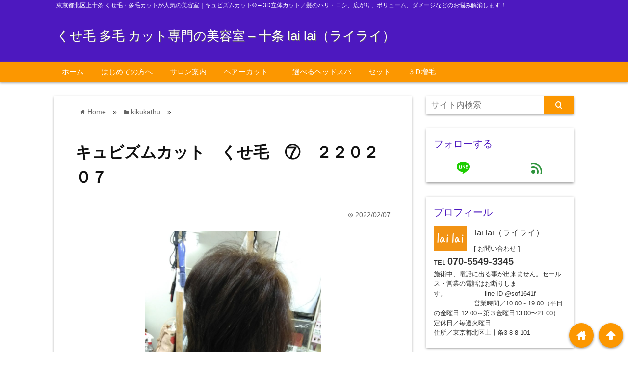

--- FILE ---
content_type: text/html; charset=UTF-8
request_url: https://www.lailai0601.com/%E3%82%AD%E3%83%A5%E3%83%93%E3%82%BA%E3%83%A0%E3%82%AB%E3%83%83%E3%83%88%E3%80%80%E3%81%8F%E3%81%9B%E6%AF%9B%E3%80%80%EF%BC%92%EF%BC%92%EF%BC%90%EF%BC%92%EF%BC%90%EF%BC%97
body_size: 16539
content:
<!DOCTYPE html>
<html lang="ja">
<head prefix="og: http://ogp.me/ns# fb: http://ogp.me/ns/fb# website: http://ogp.me/ns/blog#">

<meta charset="UTF-8">
<meta name="viewport" content="width= device-width">
<meta name="google-site-verification" content="1gGZzFI_LS10FDeKFYq3G9jUe3pAYuSJgMlwp96dzww" />


<link rel="apple-touch-icon" href="">

<!-- rss feed -->
<link rel="alternate" type="application/rss+xml" title="くせ毛 多毛 カット専門の美容室 &#8211; 十条 lai lai（ライライ） RSS Feed" href="https://www.lailai0601.com/feed" />

<!-- IE8以下をhtml5に対応させる -->
<!--[if lt IE 9]>
<script src="https://html5shiv.googlecode.com/svn/trunk/html.js" async></script>
<![endif]-->

<!-- ページタイトルを取得 -->

<title>キュビズムカット　くせ毛　⑦　２２０２０７ | くせ毛 多毛 カット専門の美容室 - 十条 lai lai（ライライ）</title>



<!-- description、サムネイルurlを取得 -->

<meta name="description" content="
 	



before➔after

３３回目。特に変えることなく、伸びた分くらいに。...">

<!-- ogp -->
<meta property="og:title" content="キュビズムカット　くせ毛　⑦　２２０２０７ | くせ毛 多毛 カット専門の美容室 - 十条 lai lai（ライライ）" >
<meta property="og:type" content="blog" />
<meta property="og:description" content="
 	



before➔after

３３回目。特に変えることなく、伸びた分くらいに。...">
<meta property="og:url" content="https://www.lailai0601.com/%E3%82%AD%E3%83%A5%E3%83%93%E3%82%BA%E3%83%A0%E3%82%AB%E3%83%83%E3%83%88%E3%80%80%E3%81%8F%E3%81%9B%E6%AF%9B%E3%80%80%EF%BC%92%EF%BC%92%EF%BC%90%EF%BC%92%EF%BC%90%EF%BC%97" >
<meta property="og:image" content="https://www.lailai0601.com/wp-content/uploads/2022/02/IMG_20220207_150539.jpg" >
<meta property="og:site_name" content="くせ毛 多毛 カット専門の美容室 &#8211; 十条 lai lai（ライライ）" >
<meta property="fb:app_id" content="" >

<!-- twitter card -->
<meta name="twitter:card" content="summary_large_image">
<meta name="twitter:site" content="https://twitter.com/">

<!-- タグページはnoindex -->


<!-- 分割ページSEO -->

<!-- Analytics -->

<link rel='dns-prefetch' href='//s.w.org' />
<link rel="alternate" type="application/rss+xml" title="くせ毛 多毛 カット専門の美容室 - 十条 lai lai（ライライ） &raquo; キュビズムカット　くせ毛　⑦　２２０２０７ のコメントのフィード" href="https://www.lailai0601.com/%e3%82%ad%e3%83%a5%e3%83%93%e3%82%ba%e3%83%a0%e3%82%ab%e3%83%83%e3%83%88%e3%80%80%e3%81%8f%e3%81%9b%e6%af%9b%e3%80%80%ef%bc%92%ef%bc%92%ef%bc%90%ef%bc%92%ef%bc%90%ef%bc%97/feed" />
		<script type="text/javascript">
			window._wpemojiSettings = {"baseUrl":"https:\/\/s.w.org\/images\/core\/emoji\/11\/72x72\/","ext":".png","svgUrl":"https:\/\/s.w.org\/images\/core\/emoji\/11\/svg\/","svgExt":".svg","source":{"concatemoji":"https:\/\/www.lailai0601.com\/wp-includes\/js\/wp-emoji-release.min.js?ver=4.9.26"}};
			!function(e,a,t){var n,r,o,i=a.createElement("canvas"),p=i.getContext&&i.getContext("2d");function s(e,t){var a=String.fromCharCode;p.clearRect(0,0,i.width,i.height),p.fillText(a.apply(this,e),0,0);e=i.toDataURL();return p.clearRect(0,0,i.width,i.height),p.fillText(a.apply(this,t),0,0),e===i.toDataURL()}function c(e){var t=a.createElement("script");t.src=e,t.defer=t.type="text/javascript",a.getElementsByTagName("head")[0].appendChild(t)}for(o=Array("flag","emoji"),t.supports={everything:!0,everythingExceptFlag:!0},r=0;r<o.length;r++)t.supports[o[r]]=function(e){if(!p||!p.fillText)return!1;switch(p.textBaseline="top",p.font="600 32px Arial",e){case"flag":return s([55356,56826,55356,56819],[55356,56826,8203,55356,56819])?!1:!s([55356,57332,56128,56423,56128,56418,56128,56421,56128,56430,56128,56423,56128,56447],[55356,57332,8203,56128,56423,8203,56128,56418,8203,56128,56421,8203,56128,56430,8203,56128,56423,8203,56128,56447]);case"emoji":return!s([55358,56760,9792,65039],[55358,56760,8203,9792,65039])}return!1}(o[r]),t.supports.everything=t.supports.everything&&t.supports[o[r]],"flag"!==o[r]&&(t.supports.everythingExceptFlag=t.supports.everythingExceptFlag&&t.supports[o[r]]);t.supports.everythingExceptFlag=t.supports.everythingExceptFlag&&!t.supports.flag,t.DOMReady=!1,t.readyCallback=function(){t.DOMReady=!0},t.supports.everything||(n=function(){t.readyCallback()},a.addEventListener?(a.addEventListener("DOMContentLoaded",n,!1),e.addEventListener("load",n,!1)):(e.attachEvent("onload",n),a.attachEvent("onreadystatechange",function(){"complete"===a.readyState&&t.readyCallback()})),(n=t.source||{}).concatemoji?c(n.concatemoji):n.wpemoji&&n.twemoji&&(c(n.twemoji),c(n.wpemoji)))}(window,document,window._wpemojiSettings);
		</script>
		<style type="text/css">
img.wp-smiley,
img.emoji {
	display: inline !important;
	border: none !important;
	box-shadow: none !important;
	height: 1em !important;
	width: 1em !important;
	margin: 0 .07em !important;
	vertical-align: -0.1em !important;
	background: none !important;
	padding: 0 !important;
}
</style>
<link rel='stylesheet' id='contact-form-7-css'  href='https://www.lailai0601.com/wp-content/plugins/contact-form-7/includes/css/styles.css?ver=5.0.4' type='text/css' media='all' />
<link rel='stylesheet' id='rss-antenna-style-css'  href='https://www.lailai0601.com/wp-content/plugins/rss-antenna/rss-antenna.css?ver=2.2.0' type='text/css' media='all' />
<link rel='stylesheet' id='toc-screen-css'  href='https://www.lailai0601.com/wp-content/plugins/table-of-contents-plus/screen.min.css?ver=1509' type='text/css' media='all' />
<link rel='stylesheet' id='wordpress-popular-posts-css-css'  href='https://www.lailai0601.com/wp-content/plugins/wordpress-popular-posts/public/css/wpp.css?ver=4.2.0' type='text/css' media='all' />
<link rel='stylesheet' id='parent_style-css'  href='https://www.lailai0601.com/wp-content/themes/wp_material/style.css?ver=4.9.26' type='text/css' media='all' />
<link rel='stylesheet' id='style-css'  href='https://www.lailai0601.com/wp-content/themes/wp_material_child/style.css?ver=4.9.26' type='text/css' media='all' />
<link rel='stylesheet' id='va-social-buzz-css'  href='https://www.lailai0601.com/wp-content/plugins/va-social-buzz/assets/css/style.min.css?ver=1.1.14' type='text/css' media='all' />
<style id='va-social-buzz-inline-css' type='text/css'>
.va-social-buzz .vasb_fb .vasb_fb_thumbnail{background-image:url(https://www.lailai0601.com/wp-content/uploads/2022/02/IMG_20220207_150539-980x1307.jpg);}#secondary #widget-area .va-social-buzz .vasb_fb .vasb_fb_like,#secondary .widget-area .va-social-buzz .vasb_fb .vasb_fb_like,#secondary.widget-area .va-social-buzz .vasb_fb .vasb_fb_like,.secondary .widget-area .va-social-buzz .vasb_fb .vasb_fb_like,.sidebar-container .va-social-buzz .vasb_fb .vasb_fb_like,.va-social-buzz .vasb_fb .vasb_fb_like{background-color:rgba(43,43,43,0.7);color:#ffffff;}@media only screen and (min-width:711px){.va-social-buzz .vasb_fb .vasb_fb_like{background-color:rgba(43,43,43,1);}}
</style>
<script>if (document.location.protocol != "https:") {document.location = document.URL.replace(/^http:/i, "https:");}</script><script type='text/javascript' src='https://www.lailai0601.com/wp-includes/js/jquery/jquery.js?ver=1.12.4'></script>
<script type='text/javascript' src='https://www.lailai0601.com/wp-includes/js/jquery/jquery-migrate.min.js?ver=1.4.1'></script>
<script type='text/javascript'>
/* <![CDATA[ */
var wpp_params = {"sampling_active":"0","sampling_rate":"100","ajax_url":"https:\/\/www.lailai0601.com\/wp-json\/wordpress-popular-posts\/v1\/popular-posts\/","ID":"3258","token":"706603b55f","debug":""};
/* ]]> */
</script>
<script type='text/javascript' src='https://www.lailai0601.com/wp-content/plugins/wordpress-popular-posts/public/js/wpp-4.2.0.min.js?ver=4.2.0'></script>
<link rel='https://api.w.org/' href='https://www.lailai0601.com/wp-json/' />
<link rel="EditURI" type="application/rsd+xml" title="RSD" href="https://www.lailai0601.com/xmlrpc.php?rsd" />
<link rel="wlwmanifest" type="application/wlwmanifest+xml" href="https://www.lailai0601.com/wp-includes/wlwmanifest.xml" /> 
<link rel='prev' title='キュビズムカット　くせ毛　①　２２０２０２' href='https://www.lailai0601.com/%e3%82%ad%e3%83%a5%e3%83%93%e3%82%ba%e3%83%a0%e3%82%ab%e3%83%83%e3%83%88%e3%80%80%e3%81%8f%e3%81%9b%e6%af%9b%e3%80%80%e2%91%a0%e3%80%80%ef%bc%92%ef%bc%92%ef%bc%90%ef%bc%92%ef%bc%90%ef%bc%92' />
<link rel='next' title='キュビズムカット　くせ毛　⑩　２２０２１１' href='https://www.lailai0601.com/%e3%82%ad%e3%83%a5%e3%83%93%e3%82%ba%e3%83%a0%e3%82%ab%e3%83%83%e3%83%88%e3%80%80%e3%81%8f%e3%81%9b%e6%af%9b%e3%80%80%ef%bc%92%ef%bc%92%ef%bc%90%ef%bc%92%ef%bc%91%ef%bc%91' />
<meta name="generator" content="WordPress 4.9.26" />
<link rel="canonical" href="https://www.lailai0601.com/%e3%82%ad%e3%83%a5%e3%83%93%e3%82%ba%e3%83%a0%e3%82%ab%e3%83%83%e3%83%88%e3%80%80%e3%81%8f%e3%81%9b%e6%af%9b%e3%80%80%ef%bc%92%ef%bc%92%ef%bc%90%ef%bc%92%ef%bc%90%ef%bc%97" />
<link rel='shortlink' href='https://www.lailai0601.com/?p=3258' />
<link rel="alternate" type="application/json+oembed" href="https://www.lailai0601.com/wp-json/oembed/1.0/embed?url=https%3A%2F%2Fwww.lailai0601.com%2F%25e3%2582%25ad%25e3%2583%25a5%25e3%2583%2593%25e3%2582%25ba%25e3%2583%25a0%25e3%2582%25ab%25e3%2583%2583%25e3%2583%2588%25e3%2580%2580%25e3%2581%258f%25e3%2581%259b%25e6%25af%259b%25e3%2580%2580%25ef%25bc%2592%25ef%25bc%2592%25ef%25bc%2590%25ef%25bc%2592%25ef%25bc%2590%25ef%25bc%2597" />
<link rel="alternate" type="text/xml+oembed" href="https://www.lailai0601.com/wp-json/oembed/1.0/embed?url=https%3A%2F%2Fwww.lailai0601.com%2F%25e3%2582%25ad%25e3%2583%25a5%25e3%2583%2593%25e3%2582%25ba%25e3%2583%25a0%25e3%2582%25ab%25e3%2583%2583%25e3%2583%2588%25e3%2580%2580%25e3%2581%258f%25e3%2581%259b%25e6%25af%259b%25e3%2580%2580%25ef%25bc%2592%25ef%25bc%2592%25ef%25bc%2590%25ef%25bc%2592%25ef%25bc%2590%25ef%25bc%2597&#038;format=xml" />
	<style>
	.main-color-background,
	.content h2{background-color: #4d18bf;}
	.main-color-font{color: #4d18bf;}
	.site-title, .site-title a, .site-desc, .content h2, .more-link, .min-more-link, .go-comment-arrow{color: #fff;}
	.content h3{border-bottom: 3px solid #4d18bf;}
	.content h4{border-left: 8px solid #4d18bf;}
	.content h5{border-left: 3px solid #4d18bf}
	.share, .comments-header{border-bottom: 2px solid #4d18bf;}
	.sub-color-background{background-color: #fc9700;}

	.no-thumbnail p:hover,
	.post-title a:hover,
	.bread ul li a:hover,
	.site-title a:hover,
	.kanren-post-name a:hover,
	.same-tag a:hover,
	.same-category a:hover,
	.side .box a:hover,
	.footer a:hover{color: #EA3382;}

	.nav-inner ul li a:hover,
	.cat-link a:hover,
	.more-link:hover,
	.min-more-link:hover,
	.pagenavi .current,
	.pagenavi a:hover,
	.com-nav a:hover,
	.go-comment-arrow:hover,
	.search-submit:hover,
	.move-button:hover{background-color: #EA3382;}
	.no-thumbnail{height: 180px;}
	.thumb-box{max-height: 180px;}
		.follow-icon{width: 50%;}
	</style>
<link rel="icon" href="https://www.lailai0601.com/wp-content/uploads/2018/08/cropped-favicon-32x32.png" sizes="32x32" />
<link rel="icon" href="https://www.lailai0601.com/wp-content/uploads/2018/08/cropped-favicon-192x192.png" sizes="192x192" />
<link rel="apple-touch-icon-precomposed" href="https://www.lailai0601.com/wp-content/uploads/2018/08/cropped-favicon-180x180.png" />
<meta name="msapplication-TileImage" content="https://www.lailai0601.com/wp-content/uploads/2018/08/cropped-favicon-270x270.png" />
</head>


<body data-rsssl=1 class="post-template-default single single-post postid-3258 single-format-standard">
<div class="header main-color-background">
<div class="header-inner">

<div class="header-subinner">
<p class="site-desc">東京都北区上十条 くせ毛・多毛カットが人気の美容室｜キュビズムカット® – 3D立体カット／髪のハリ・コシ、広がり、ボリューム、ダメージなどのお悩み解消します！</p><p class="site-title"><a href="https://www.lailai0601.com">くせ毛 多毛 カット専門の美容室 &#8211; 十条 lai lai（ライライ）</a></p>
</div>

</div><!-- .header-inner -->
</div><!-- .header -->
<nav class="sub-color-background">
<div class="nav-inner">
<p class="menu-mobile">MENU</p>
<div class="menu-menu-container"><ul id="menu-menu" class="menu"><li id="menu-item-21" class="menu-item menu-item-type-custom menu-item-object-custom menu-item-21"><a href="https://lailai0601.com/">ホーム</a></li>
<li id="menu-item-26" class="menu-item menu-item-type-post_type menu-item-object-page menu-item-26"><a href="https://www.lailai0601.com/greeting">はじめての方へ</a></li>
<li id="menu-item-24" class="menu-item menu-item-type-post_type menu-item-object-page menu-item-24"><a href="https://www.lailai0601.com/salon">サロン案内</a></li>
<li id="menu-item-586" class="menu-item menu-item-type-post_type menu-item-object-page menu-item-586"><a href="https://www.lailai0601.com/563-2">ヘアーカット　</a></li>
<li id="menu-item-585" class="menu-item menu-item-type-post_type menu-item-object-page menu-item-585"><a href="https://www.lailai0601.com/%e9%81%b8%e3%81%b9%e3%82%8b%e3%83%98%e3%83%83%e3%83%89%e3%82%b9%e3%83%91">選べるヘッドスパ</a></li>
<li id="menu-item-587" class="menu-item menu-item-type-post_type menu-item-object-page menu-item-587"><a href="https://www.lailai0601.com/%e3%82%bb%e3%83%83%e3%83%88">セット</a></li>
<li id="menu-item-584" class="menu-item menu-item-type-post_type menu-item-object-page menu-item-584"><a href="https://www.lailai0601.com/%ef%bc%93%e2%85%be%e5%a2%97%e6%af%9b">３Ⅾ増毛</a></li>
</ul></div></div>
</nav>
<div class="main-side">
<div class="main"><div class="box content-box">
	<div class="content-header">
		<div class="bread" itemscope itemtype="http://data-vocabulary.org/Breadcrumb">
<ul>
	<li>
		<a href="https://www.lailai0601.com" itemprop="url"><span itemprop="title"><span class="lsf">home </span>Home</span></a>
	</li>

								&raquo;
			<li>
				<a href="https://www.lailai0601.com/category/kikukathu" itemprop="url">
				<span class="lsf">folder </span><span itemprop="title">kikukathu</span>
				</a>
			</li>
				&raquo;
	</ul>
</div><!-- .bread -->
		<h1 class="title">キュビズムカット　くせ毛　⑦　２２０２０７</h1>
		<p class="up-date"><span class="lsf">time </span>2022/02/07</p>
		<p class="cat-link"><span class="lsf cat-folder">folder </span><a href="https://www.lailai0601.com/category/kikukathu" rel="category tag">kikukathu</a></p>
	</div><!-- content-header -->


	<div class="content">
		<img width="362" height="482" src="https://www.lailai0601.com/wp-content/uploads/2022/02/IMG_20220207_150539.jpg" class="eye-catch wp-post-image" alt="キュビズムカット　くせ毛　⑦　２２０２０７" srcset="https://www.lailai0601.com/wp-content/uploads/2022/02/IMG_20220207_150539.jpg 1944w, https://www.lailai0601.com/wp-content/uploads/2022/02/IMG_20220207_150539-225x300.jpg 225w, https://www.lailai0601.com/wp-content/uploads/2022/02/IMG_20220207_150539-768x1024.jpg 768w, https://www.lailai0601.com/wp-content/uploads/2022/02/IMG_20220207_150539-980x1307.jpg 980w" sizes="(max-width: 362px) 100vw, 362px" />		<ul>
<li><img class="alignnone size-medium wp-image-3260" src="https://www.lailai0601.com/wp-content/uploads/2022/02/IMG_20220207_143536-225x300.jpg" alt="" width="225" height="300" srcset="https://www.lailai0601.com/wp-content/uploads/2022/02/IMG_20220207_143536-225x300.jpg 225w, https://www.lailai0601.com/wp-content/uploads/2022/02/IMG_20220207_143536-768x1024.jpg 768w, https://www.lailai0601.com/wp-content/uploads/2022/02/IMG_20220207_143536-980x1307.jpg 980w" sizes="(max-width: 225px) 100vw, 225px" /></li>
</ul>
<p><img class="alignnone size-medium wp-image-3261" src="https://www.lailai0601.com/wp-content/uploads/2022/02/IMG_20220207_150539-225x300.jpg" alt="" width="225" height="300" srcset="https://www.lailai0601.com/wp-content/uploads/2022/02/IMG_20220207_150539-225x300.jpg 225w, https://www.lailai0601.com/wp-content/uploads/2022/02/IMG_20220207_150539-768x1024.jpg 768w, https://www.lailai0601.com/wp-content/uploads/2022/02/IMG_20220207_150539-980x1307.jpg 980w" sizes="(max-width: 225px) 100vw, 225px" /></p>
<p>before➔after</p>
<p>３３回目。特に変えることなく、伸びた分くらいに。</p>
<div class="va-social-buzz"><div class="vasb_share"><div class="vasb_share_button vasb_share_button-fb"><a href="https://www.facebook.com/sharer/sharer.php?u=https%3A%2F%2Fwww.lailai0601.com%2F%25E3%2582%25AD%25E3%2583%25A5%25E3%2583%2593%25E3%2582%25BA%25E3%2583%25A0%25E3%2582%25AB%25E3%2583%2583%25E3%2583%2588%25E3%2580%2580%25E3%2581%258F%25E3%2581%259B%25E6%25AF%259B%25E3%2580%2580%25EF%25BC%2592%25EF%25BC%2592%25EF%25BC%2590%25EF%25BC%2592%25EF%25BC%2590%25EF%25BC%2597"><i class="vasb_icon"></i><span class="vasb_share_button_text">シェアする</span></a></div><!-- //.vasb_share_button-fb --><div class="vasb_share_button vasb_share_button-twttr"><a href="https://twitter.com/share?url=https%3A%2F%2Fwww.lailai0601.com%2F%25E3%2582%25AD%25E3%2583%25A5%25E3%2583%2593%25E3%2582%25BA%25E3%2583%25A0%25E3%2582%25AB%25E3%2583%2583%25E3%2583%2588%25E3%2580%2580%25E3%2581%258F%25E3%2581%259B%25E6%25AF%259B%25E3%2580%2580%25EF%25BC%2592%25EF%25BC%2592%25EF%25BC%2590%25EF%25BC%2592%25EF%25BC%2590%25EF%25BC%2597&text=%E3%82%AD%E3%83%A5%E3%83%93%E3%82%BA%E3%83%A0%E3%82%AB%E3%83%83%E3%83%88%E3%80%80%E3%81%8F%E3%81%9B%E6%AF%9B%E3%80%80%E2%91%A6%E3%80%80%EF%BC%92%EF%BC%92%EF%BC%90%EF%BC%92%EF%BC%90%EF%BC%97%20%E2%80%93%20%E3%81%8F%E3%81%9B%E6%AF%9B%20%E5%A4%9A%E6%AF%9B%20%E3%82%AB%E3%83%83%E3%83%88%E5%B0%82%E9%96%80%E3%81%AE%E7%BE%8E%E5%AE%B9%E5%AE%A4%20%E2%80%93%20%E5%8D%81%E6%9D%A1%20lai%20lai%EF%BC%88%E3%83%A9%E3%82%A4%E3%83%A9%E3%82%A4%EF%BC%89"><i class="vasb_icon"></i><span class="vasb_share_button_text">ツイートする</span></a></div><!-- //.vasb_share_button-twttr --></div><!-- //.vasb_share --></div><!-- //.va-social-buzz -->		<div class="clear"></div>
	</div><!-- .content -->


<h2 class="share">シェアする</h2>




<div class="share-buttons">

<!-- twitter -->
<div class="share-count-button">
<a class="no-deco" target="_blank" href="https://twitter.com/intent/tweet?url=https%3A%2F%2Fwww.lailai0601.com%2F%25E3%2582%25AD%25E3%2583%25A5%25E3%2583%2593%25E3%2582%25BA%25E3%2583%25A0%25E3%2582%25AB%25E3%2583%2583%25E3%2583%2588%25E3%2580%2580%25E3%2581%258F%25E3%2581%259B%25E6%25AF%259B%25E3%2580%2580%25EF%25BC%2592%25EF%25BC%2592%25EF%25BC%2590%25EF%25BC%2592%25EF%25BC%2590%25EF%25BC%2597&text=%E3%82%AD%E3%83%A5%E3%83%93%E3%82%BA%E3%83%A0%E3%82%AB%E3%83%83%E3%83%88%E3%80%80%E3%81%8F%E3%81%9B%E6%AF%9B%E3%80%80%E2%91%A6%E3%80%80%EF%BC%92%EF%BC%92%EF%BC%90%EF%BC%92%EF%BC%90%EF%BC%97+%7C+%E3%81%8F%E3%81%9B%E6%AF%9B+%E5%A4%9A%E6%AF%9B+%E3%82%AB%E3%83%83%E3%83%88%E5%B0%82%E9%96%80%E3%81%AE%E7%BE%8E%E5%AE%B9%E5%AE%A4+-+%E5%8D%81%E6%9D%A1+lai+lai%EF%BC%88%E3%83%A9%E3%82%A4%E3%83%A9%E3%82%A4%EF%BC%89">
<p class="share-button twitter lsf" style="">twitter</p>
</a>
		<p class="share-count">0</p>
	</div>

<!-- facebook -->
<div class="share-count-button">
<a class="no-deco" target="_blank" href="https://www.facebook.com/sharer/sharer.php?u=https%3A%2F%2Fwww.lailai0601.com%2F%25E3%2582%25AD%25E3%2583%25A5%25E3%2583%2593%25E3%2582%25BA%25E3%2583%25A0%25E3%2582%25AB%25E3%2583%2583%25E3%2583%2588%25E3%2580%2580%25E3%2581%258F%25E3%2581%259B%25E6%25AF%259B%25E3%2580%2580%25EF%25BC%2592%25EF%25BC%2592%25EF%25BC%2590%25EF%25BC%2592%25EF%25BC%2590%25EF%25BC%2597&t=%E3%82%AD%E3%83%A5%E3%83%93%E3%82%BA%E3%83%A0%E3%82%AB%E3%83%83%E3%83%88%E3%80%80%E3%81%8F%E3%81%9B%E6%AF%9B%E3%80%80%E2%91%A6%E3%80%80%EF%BC%92%EF%BC%92%EF%BC%90%EF%BC%92%EF%BC%90%EF%BC%97+%7C+%E3%81%8F%E3%81%9B%E6%AF%9B+%E5%A4%9A%E6%AF%9B+%E3%82%AB%E3%83%83%E3%83%88%E5%B0%82%E9%96%80%E3%81%AE%E7%BE%8E%E5%AE%B9%E5%AE%A4+-+%E5%8D%81%E6%9D%A1+lai+lai%EF%BC%88%E3%83%A9%E3%82%A4%E3%83%A9%E3%82%A4%EF%BC%89">
<p class="share-button facebook lsf" style="">facebook</p>
</a>
		<p class="share-count">0</p>
	</div>

<!-- hatebu -->
<div class="share-count-button">
<a class="no-deco" target="_blank" href="http://b.hatena.ne.jp/add?mode=confirm&url=https%3A%2F%2Fwww.lailai0601.com%2F%25E3%2582%25AD%25E3%2583%25A5%25E3%2583%2593%25E3%2582%25BA%25E3%2583%25A0%25E3%2582%25AB%25E3%2583%2583%25E3%2583%2588%25E3%2580%2580%25E3%2581%258F%25E3%2581%259B%25E6%25AF%259B%25E3%2580%2580%25EF%25BC%2592%25EF%25BC%2592%25EF%25BC%2590%25EF%25BC%2592%25EF%25BC%2590%25EF%25BC%2597&title=%E3%82%AD%E3%83%A5%E3%83%93%E3%82%BA%E3%83%A0%E3%82%AB%E3%83%83%E3%83%88%E3%80%80%E3%81%8F%E3%81%9B%E6%AF%9B%E3%80%80%E2%91%A6%E3%80%80%EF%BC%92%EF%BC%92%EF%BC%90%EF%BC%92%EF%BC%90%EF%BC%97+%7C+%E3%81%8F%E3%81%9B%E6%AF%9B+%E5%A4%9A%E6%AF%9B+%E3%82%AB%E3%83%83%E3%83%88%E5%B0%82%E9%96%80%E3%81%AE%E7%BE%8E%E5%AE%B9%E5%AE%A4+-+%E5%8D%81%E6%9D%A1+lai+lai%EF%BC%88%E3%83%A9%E3%82%A4%E3%83%A9%E3%82%A4%EF%BC%89">
<p class="share-button hatebu lsf" style="">hatenabookmark</p>
</a>
		<p class="share-count">0</p>
	</div>

<!-- pocket -->
<div class="share-count-button">
<a class="no-deco" target="_blank" href="http://getpocket.com/edit?url=https%3A%2F%2Fwww.lailai0601.com%2F%25E3%2582%25AD%25E3%2583%25A5%25E3%2583%2593%25E3%2582%25BA%25E3%2583%25A0%25E3%2582%25AB%25E3%2583%2583%25E3%2583%2588%25E3%2580%2580%25E3%2581%258F%25E3%2581%259B%25E6%25AF%259B%25E3%2580%2580%25EF%25BC%2592%25EF%25BC%2592%25EF%25BC%2590%25EF%25BC%2592%25EF%25BC%2590%25EF%25BC%2597&title=%E3%82%AD%E3%83%A5%E3%83%93%E3%82%BA%E3%83%A0%E3%82%AB%E3%83%83%E3%83%88%E3%80%80%E3%81%8F%E3%81%9B%E6%AF%9B%E3%80%80%E2%91%A6%E3%80%80%EF%BC%92%EF%BC%92%EF%BC%90%EF%BC%92%EF%BC%90%EF%BC%97+%7C+%E3%81%8F%E3%81%9B%E6%AF%9B+%E5%A4%9A%E6%AF%9B+%E3%82%AB%E3%83%83%E3%83%88%E5%B0%82%E9%96%80%E3%81%AE%E7%BE%8E%E5%AE%B9%E5%AE%A4+-+%E5%8D%81%E6%9D%A1+lai+lai%EF%BC%88%E3%83%A9%E3%82%A4%E3%83%A9%E3%82%A4%EF%BC%89">
<p class="share-button pocket" style=""><span class="icon-pocket"></span></p>
</a>
		<p class="share-count">0</p>
	</div>


<div class="share-count-button">
<a class="no-deco" target="_blank" href="http://line.me/R/msg/text/?%E3%82%AD%E3%83%A5%E3%83%93%E3%82%BA%E3%83%A0%E3%82%AB%E3%83%83%E3%83%88%E3%80%80%E3%81%8F%E3%81%9B%E6%AF%9B%E3%80%80%E2%91%A6%E3%80%80%EF%BC%92%EF%BC%92%EF%BC%90%EF%BC%92%EF%BC%90%EF%BC%97+%7C+%E3%81%8F%E3%81%9B%E6%AF%9B+%E5%A4%9A%E6%AF%9B+%E3%82%AB%E3%83%83%E3%83%88%E5%B0%82%E9%96%80%E3%81%AE%E7%BE%8E%E5%AE%B9%E5%AE%A4+-+%E5%8D%81%E6%9D%A1+lai+lai%EF%BC%88%E3%83%A9%E3%82%A4%E3%83%A9%E3%82%A4%EF%BC%89 https%3A%2F%2Fwww.lailai0601.com%2F%25E3%2582%25AD%25E3%2583%25A5%25E3%2583%2593%25E3%2582%25BA%25E3%2583%25A0%25E3%2582%25AB%25E3%2583%2583%25E3%2583%2588%25E3%2580%2580%25E3%2581%258F%25E3%2581%259B%25E6%25AF%259B%25E3%2580%2580%25EF%25BC%2592%25EF%25BC%2592%25EF%25BC%2590%25EF%25BC%2592%25EF%25BC%2590%25EF%25BC%2597">
<p class="share-button lsf line">line</p>
</a>
</div>
</div><!-- .share-buttons -->
<!-- 記事下プロフィール欄 -->
	<div class="follow-underContent">
	<h2 class="share">プロフィール</h2>
	<div class="box prof-box">
	<!--<h2 class="box-header main-color-font">プロフィール</h2>-->
	<div class="image-text">
			<img class="prof-image" src="https://www.lailai0601.com/wp-content/uploads/2018/08/profile.png" alt="lai lai（ライライ）">
		<p class="prof-name">lai lai（ライライ）</p>
	<p class="prof-text">
	[ お問い合わせ ]<br/>TEL <span style="font-size:20px;font-weight:bold;">070-5549-3345</span><br/>
施術中、電話に出る事が出来ません。セールス・営業の電話はお断りします。　　　　　　line ID @sof1641f
　　　　　 　営業時間／10:00～19:00（平日の金曜日 12:00～第３金曜日13:00〜21:00）<br/>定休日／毎週火曜日<br/>住所／東京都北区上十条3-8-8-101	</p>
	</div><!-- .image-text -->
	</div><!-- .prof-box-->
	
	
<!--  フォローボタン  -->
<div class="box follow-box">
<h2 class="box-header main-color-font">フォローする</h2>




			<a href="http://line.me/ti/p/%40sof1641f" rel="nofollow" target="_blank">
		<p class="lsf follow-icon line">line</p>
			</a>
	
<a href="http://feedly.com/i/subscription/feed/https://www.lailai0601.com/feed" rel="nofollow" target="_blank">
<p class="lsf follow-icon feedly">feed</p>
</a>

<div class="clear"></div>
</div>	</div><!-- .folow-underContent -->

<div id="comments">



	<div id="respond" class="comment-respond">
		<h3 id="reply-title" class="comment-reply-title"><p class="go-comment-arrow lsf main-color-background">down</p>コメントする <small><a rel="nofollow" id="cancel-comment-reply-link" href="/%E3%82%AD%E3%83%A5%E3%83%93%E3%82%BA%E3%83%A0%E3%82%AB%E3%83%83%E3%83%88%E3%80%80%E3%81%8F%E3%81%9B%E6%AF%9B%E3%80%80%EF%BC%92%EF%BC%92%EF%BC%90%EF%BC%92%EF%BC%90%EF%BC%97#respond" style="display:none;">コメントをキャンセル</a></small></h3>			<form action="https://www.lailai0601.com/wp-comments-post.php" method="post" id="commentform" class="comment-form">
				<p class="comment-form-comment"><label for="comment">コメント</label> <textarea id="comment" name="comment" cols="45" rows="8" maxlength="65525" required="required"></textarea></p><p class="input-info"><label for="author">Name<span class="required">*</span></label> <br /><input id="author" name="author" type="text" value="" size="30" aria-required='true' /></p>
<p class="input-info"><label for="email">Email<span class="required">*</span>（公開されません）</label> <br /><input id="email" name="email" type="text" value="" size="30" aria-required='true' /></p>
<p class="input-info"><label for="url">Website</label><br /><input id="url" name="url" type="text" value="" size="30" /></p>
<p class="form-submit"><input name="submit" type="submit" id="submit" class="submit" value="コメントを送信" /> <input type='hidden' name='comment_post_ID' value='3258' id='comment_post_ID' />
<input type='hidden' name='comment_parent' id='comment_parent' value='0' />
</p><p style="display: none;"><input type="hidden" id="akismet_comment_nonce" name="akismet_comment_nonce" value="fce8a2f60a" /></p><p style="display: none;"><input type="hidden" id="ak_js" name="ak_js" value="115"/></p>			</form>
			</div><!-- #respond -->
	

</div><!-- #comments -->
<div class="space"></div>

<!--同タグ・同カテゴリー記事を出力-->
		<div class="kanren">
		<h3 class="tag-header">関連記事</h3>
					<ul>
						<li class="same-tag-post">
				<div class="thumb-box">
									<a href="https://www.lailai0601.com/1983-2">
						<img width="100" height="100" src="https://www.lailai0601.com/wp-content/uploads/2019/09/IMG_20190926_122302-150x150.jpg" class="attachment-100x100 size-100x100 wp-post-image" alt="キュビズムカット　くせ毛　１９０９２６" title="キュビズムカット　くせ毛　１９０９２６" />					</a>
								</div><!-- .thumb-box -->
				<p class="kanren-post-name"><a href="https://www.lailai0601.com/1983-2">キュビズムカット　くせ毛　１９０９２６</a></p>
					<p class="share-count-top"><span class="lsf twitter">twitter </span>0</p>

	<p class="share-count-top"><span class="lsf fb">facebook </span>0</p>

	<p class="share-count-top"><span class="lsf hatebu">hatenabookmark </span>0</p>
			</li>
						<li class="same-tag-post">
				<div class="thumb-box">
									<a href="https://www.lailai0601.com/1635-2">
						<img width="100" height="100" src="https://www.lailai0601.com/wp-content/uploads/2019/04/IMG_20190403_151034-150x150.jpg" class="attachment-100x100 size-100x100 wp-post-image" alt="キュビズムカット　くせ毛　１９０４０３" title="キュビズムカット　くせ毛　１９０４０３" />					</a>
								</div><!-- .thumb-box -->
				<p class="kanren-post-name"><a href="https://www.lailai0601.com/1635-2">キュビズムカット　くせ毛　１９０４０３</a></p>
					<p class="share-count-top"><span class="lsf twitter">twitter </span>0</p>

	<p class="share-count-top"><span class="lsf fb">facebook </span>0</p>

	<p class="share-count-top"><span class="lsf hatebu">hatenabookmark </span>0</p>
			</li>
						<li class="same-tag-post">
				<div class="thumb-box">
									<a href="https://www.lailai0601.com/%e3%81%9d%e3%81%ae%e5%be%8c%e3%80%80%ef%bc%91%ef%bc%97%ef%bc%90%ef%bc%91%ef%bc%92%ef%bc%95-3" class="no-deco">
						<div class="no-thumbnail sub-color-background"><p>　No thumbnail</p></div>
					</a>
								</div><!-- .thumb-box -->
				<p class="kanren-post-name"><a href="https://www.lailai0601.com/%e3%81%9d%e3%81%ae%e5%be%8c%e3%80%80%ef%bc%91%ef%bc%97%ef%bc%90%ef%bc%91%ef%bc%92%ef%bc%95-3">その後　１７０１２５</a></p>
					<p class="share-count-top"><span class="lsf twitter">twitter </span>0</p>

	<p class="share-count-top"><span class="lsf fb">facebook </span>0</p>

	<p class="share-count-top"><span class="lsf hatebu">hatenabookmark </span>0</p>
			</li>
						<li class="same-tag-post">
				<div class="thumb-box">
									<a href="https://www.lailai0601.com/%e3%82%ad%e3%83%a5%e3%83%93%e3%82%ba%e3%83%a0%e3%82%ab%e3%83%83%e3%83%88%e3%80%80%e3%81%8f%e3%81%9b%e6%af%9b%e3%80%80%ef%bc%92%ef%bc%90%ef%bc%91%ef%bc%91%ef%bc%90%ef%bc%92-2">
						<img width="100" height="100" src="https://www.lailai0601.com/wp-content/uploads/2020/11/IMG_20201102_123746-150x150.jpg" class="attachment-100x100 size-100x100 wp-post-image" alt="キュビズムカット　くせ毛　２０１１０２" title="キュビズムカット　くせ毛　２０１１０２" />					</a>
								</div><!-- .thumb-box -->
				<p class="kanren-post-name"><a href="https://www.lailai0601.com/%e3%82%ad%e3%83%a5%e3%83%93%e3%82%ba%e3%83%a0%e3%82%ab%e3%83%83%e3%83%88%e3%80%80%e3%81%8f%e3%81%9b%e6%af%9b%e3%80%80%ef%bc%92%ef%bc%90%ef%bc%91%ef%bc%91%ef%bc%90%ef%bc%92-2">キュビズムカット　くせ毛　２０１１０２</a></p>
					<p class="share-count-top"><span class="lsf twitter">twitter </span>0</p>

	<p class="share-count-top"><span class="lsf fb">facebook </span>0</p>

	<p class="share-count-top"><span class="lsf hatebu">hatenabookmark </span>0</p>
			</li>
						<li class="same-tag-post">
				<div class="thumb-box">
									<a href="https://www.lailai0601.com/%e3%82%ad%e3%83%a5%e3%83%93%e3%82%ba%e3%83%a0%e3%82%ab%e3%83%83%e3%83%88%e3%80%80%e3%81%8f%e3%81%9b%e6%af%9b%e3%80%80%ef%bc%91%ef%bc%98%ef%bc%90%ef%bc%91%ef%bc%90%ef%bc%97">
						<img width="100" height="100" src="https://www.lailai0601.com/wp-content/uploads/2018/10/IMG_20180107_145006-150x150.jpg" class="attachment-100x100 size-100x100 wp-post-image" alt="キュビズムカット　くせ毛　１８０１０７" title="キュビズムカット　くせ毛　１８０１０７" />					</a>
								</div><!-- .thumb-box -->
				<p class="kanren-post-name"><a href="https://www.lailai0601.com/%e3%82%ad%e3%83%a5%e3%83%93%e3%82%ba%e3%83%a0%e3%82%ab%e3%83%83%e3%83%88%e3%80%80%e3%81%8f%e3%81%9b%e6%af%9b%e3%80%80%ef%bc%91%ef%bc%98%ef%bc%90%ef%bc%91%ef%bc%90%ef%bc%97">キュビズムカット　くせ毛　１８０１０７</a></p>
					<p class="share-count-top"><span class="lsf twitter">twitter </span>0</p>

	<p class="share-count-top"><span class="lsf fb">facebook </span>0</p>

	<p class="share-count-top"><span class="lsf hatebu">hatenabookmark </span>0</p>
			</li>
						<li class="same-tag-post">
				<div class="thumb-box">
									<a href="https://www.lailai0601.com/%e3%82%ad%e3%83%a5%e3%83%93%e3%82%ba%e3%83%a0%e3%82%ab%e3%83%83%e3%83%88%e3%80%80%e3%81%8f%e3%81%9b%e6%af%9b%e3%80%80%ef%bc%91%ef%bc%99%ef%bc%90%ef%bc%98%ef%bc%90%ef%bc%95">
						<img width="100" height="100" src="https://www.lailai0601.com/wp-content/uploads/2019/08/IMG_20190805_123312-150x150.jpg" class="attachment-100x100 size-100x100 wp-post-image" alt="キュビズムカット　くせ毛　１９０８０５" title="キュビズムカット　くせ毛　１９０８０５" />					</a>
								</div><!-- .thumb-box -->
				<p class="kanren-post-name"><a href="https://www.lailai0601.com/%e3%82%ad%e3%83%a5%e3%83%93%e3%82%ba%e3%83%a0%e3%82%ab%e3%83%83%e3%83%88%e3%80%80%e3%81%8f%e3%81%9b%e6%af%9b%e3%80%80%ef%bc%91%ef%bc%99%ef%bc%90%ef%bc%98%ef%bc%90%ef%bc%95">キュビズムカット　くせ毛　１９０８０５</a></p>
					<p class="share-count-top"><span class="lsf twitter">twitter </span>0</p>

	<p class="share-count-top"><span class="lsf fb">facebook </span>0</p>

	<p class="share-count-top"><span class="lsf hatebu">hatenabookmark </span>0</p>
			</li>
						</ul>
			<div class="clear"></div>
		
					<div class="same-categories">
							<p class="same-category">
				<a href="https://www.lailai0601.com/?cat=21"><span class="lsf">folder </span>kikukathu</a>
				</p>
						</div><!-- .same-categories -->
				</div><!-- .kanren -->
	

</div><!-- .content-box -->



<!--  カテゴリーごと  -->
	<div class="min-box left">
		<a class="no-deco" href="https://www.lailai0601.com/?cat=/16"><p class="min-more-link main-color-background">more</p></a>
		<h2 class="box-header main-color-font"><span class="lsf-icon" title="folder"></span>akiyu</h2>
		
		
				<div class="post">
					<div class="thumb-box">
											<a href="https://www.lailai0601.com/%e3%82%ad%e3%83%a5%e3%83%93%e3%82%ba%e3%83%a0%e3%82%ab%e3%83%83%e3%83%88%e3%80%80%e3%81%8f%e3%81%9b%e6%af%9b%e3%80%80%ef%bc%91%ef%bc%99%ef%bc%90%ef%bc%97%ef%bc%91%ef%bc%95">
						<img width="100" height="100" src="https://www.lailai0601.com/wp-content/uploads/2019/07/IMG_20190715_123640-150x150.jpg" class="attachment-100x100 size-100x100 wp-post-image" alt="キュビズムカット　くせ毛　１９０７１５" title="キュビズムカット　くせ毛　１９０７１５" />						</a>
										</div><!-- .thumb-box -->

					<div class="post-info">
						<p class="up-date">2019/07/15</p>
							<p class="share-count-top"><span class="lsf twitter">twitter </span>0</p>

	<p class="share-count-top"><span class="lsf fb">facebook </span>0</p>

	<p class="share-count-top"><span class="lsf hatebu">hatenabookmark </span>0</p>
						<h3 class="post-title"><a href="https://www.lailai0601.com/%e3%82%ad%e3%83%a5%e3%83%93%e3%82%ba%e3%83%a0%e3%82%ab%e3%83%83%e3%83%88%e3%80%80%e3%81%8f%e3%81%9b%e6%af%9b%e3%80%80%ef%bc%91%ef%bc%99%ef%bc%90%ef%bc%97%ef%bc%91%ef%bc%95">キュビズムカット　くせ毛　１９０７１５</a></h3>
					</div><!-- .post-info -->
				</div><!-- .post -->

				<div class="post">
					<div class="thumb-box">
											<a href="https://www.lailai0601.com/%e3%82%ad%e3%83%a5%e3%83%93%e3%82%ba%e3%83%a0%e3%82%ab%e3%83%83%e3%83%88%e3%80%80%e3%81%8f%e3%81%9b%e6%af%9b%e3%80%80%ef%bc%91%ef%bc%99%ef%bc%90%ef%bc%94%ef%bc%90%ef%bc%93">
						<img width="100" height="100" src="https://www.lailai0601.com/wp-content/uploads/2019/04/IMG_20190403_190603-150x150.jpg" class="attachment-100x100 size-100x100 wp-post-image" alt="キュビズムカット　くせ毛　１９０４０３" title="キュビズムカット　くせ毛　１９０４０３" />						</a>
										</div><!-- .thumb-box -->

					<div class="post-info">
						<p class="up-date">2019/04/04</p>
							<p class="share-count-top"><span class="lsf twitter">twitter </span>0</p>

	<p class="share-count-top"><span class="lsf fb">facebook </span>0</p>

	<p class="share-count-top"><span class="lsf hatebu">hatenabookmark </span>0</p>
						<h3 class="post-title"><a href="https://www.lailai0601.com/%e3%82%ad%e3%83%a5%e3%83%93%e3%82%ba%e3%83%a0%e3%82%ab%e3%83%83%e3%83%88%e3%80%80%e3%81%8f%e3%81%9b%e6%af%9b%e3%80%80%ef%bc%91%ef%bc%99%ef%bc%90%ef%bc%94%ef%bc%90%ef%bc%93">キュビズムカット　くせ毛　１９０４０３</a></h3>
					</div><!-- .post-info -->
				</div><!-- .post -->

				<div class="post">
					<div class="thumb-box">
											<a href="https://www.lailai0601.com/%e3%82%ad%e3%83%a5%e3%83%93%e3%82%ba%e3%83%a0%e3%82%ab%e3%83%83%e3%83%88%e3%80%80%e3%81%8f%e3%81%9b%e6%af%9b%e3%80%80%ef%bc%91%ef%bc%99%ef%bc%90%ef%bc%91%ef%bc%91%ef%bc%94">
						<img width="100" height="100" src="https://www.lailai0601.com/wp-content/uploads/2019/01/IMG_20190114_180543-150x150.jpg" class="attachment-100x100 size-100x100 wp-post-image" alt="キュビズムカット　くせ毛　②　１９０１１４" title="キュビズムカット　くせ毛　②　１９０１１４" />						</a>
										</div><!-- .thumb-box -->

					<div class="post-info">
						<p class="up-date">2019/01/16</p>
							<p class="share-count-top"><span class="lsf twitter">twitter </span>0</p>

	<p class="share-count-top"><span class="lsf fb">facebook </span>0</p>

	<p class="share-count-top"><span class="lsf hatebu">hatenabookmark </span>0</p>
						<h3 class="post-title"><a href="https://www.lailai0601.com/%e3%82%ad%e3%83%a5%e3%83%93%e3%82%ba%e3%83%a0%e3%82%ab%e3%83%83%e3%83%88%e3%80%80%e3%81%8f%e3%81%9b%e6%af%9b%e3%80%80%ef%bc%91%ef%bc%99%ef%bc%90%ef%bc%91%ef%bc%91%ef%bc%94">キュビズムカット　くせ毛　②　１９０１１４</a></h3>
					</div><!-- .post-info -->
				</div><!-- .post -->
	</div><!-- .min-box -->
	<div class="min-box right">
		<a class="no-deco" href="https://www.lailai0601.com/?cat=/31"><p class="min-more-link main-color-background">more</p></a>
		<h2 class="box-header main-color-font"><span class="lsf-icon" title="folder"></span>fukuna</h2>
		
		
				<div class="post">
					<div class="thumb-box">
											<a href="https://www.lailai0601.com/%e3%82%ad%e3%83%a5%e3%83%93%e3%82%ba%e3%83%a0%e3%82%ab%e3%83%83%e3%83%88%e3%80%80%e3%81%8f%e3%81%9b%e6%af%9b-4">
						<img width="100" height="100" src="https://www.lailai0601.com/wp-content/uploads/2020/02/IMG_20200123_152543-150x150.jpg" class="attachment-100x100 size-100x100 wp-post-image" alt="キュビズムカット　くせ毛　２００１２３" title="キュビズムカット　くせ毛　２００１２３" />						</a>
										</div><!-- .thumb-box -->

					<div class="post-info">
						<p class="up-date">2020/02/01</p>
							<p class="share-count-top"><span class="lsf twitter">twitter </span>0</p>

	<p class="share-count-top"><span class="lsf fb">facebook </span>0</p>

	<p class="share-count-top"><span class="lsf hatebu">hatenabookmark </span>0</p>
						<h3 class="post-title"><a href="https://www.lailai0601.com/%e3%82%ad%e3%83%a5%e3%83%93%e3%82%ba%e3%83%a0%e3%82%ab%e3%83%83%e3%83%88%e3%80%80%e3%81%8f%e3%81%9b%e6%af%9b-4">キュビズムカット　くせ毛　２００１２３</a></h3>
					</div><!-- .post-info -->
				</div><!-- .post -->

				<div class="post">
					<div class="thumb-box">
											<a href="https://www.lailai0601.com/%e3%82%ad%e3%83%a5%e3%83%93%e3%82%ba%e3%83%a0%e3%82%ab%e3%83%83%e3%83%88%e3%80%80%e3%82%af%e3%82%bb%e6%af%9b%e3%80%80%ef%bc%91%ef%bc%99%ef%bc%91%ef%bc%92%ef%bc%90%ef%bc%95">
						<img width="100" height="100" src="https://www.lailai0601.com/wp-content/uploads/2019/12/IMG_20191205_154136-150x150.jpg" class="attachment-100x100 size-100x100 wp-post-image" alt="キュビズムカット　クセ毛　１９１２０５" title="キュビズムカット　クセ毛　１９１２０５" />						</a>
										</div><!-- .thumb-box -->

					<div class="post-info">
						<p class="up-date">2019/12/05</p>
							<p class="share-count-top"><span class="lsf twitter">twitter </span>0</p>

	<p class="share-count-top"><span class="lsf fb">facebook </span>0</p>

	<p class="share-count-top"><span class="lsf hatebu">hatenabookmark </span>0</p>
						<h3 class="post-title"><a href="https://www.lailai0601.com/%e3%82%ad%e3%83%a5%e3%83%93%e3%82%ba%e3%83%a0%e3%82%ab%e3%83%83%e3%83%88%e3%80%80%e3%82%af%e3%82%bb%e6%af%9b%e3%80%80%ef%bc%91%ef%bc%99%ef%bc%91%ef%bc%92%ef%bc%90%ef%bc%95">キュビズムカット　クセ毛　１９１２０５</a></h3>
					</div><!-- .post-info -->
				</div><!-- .post -->
	</div><!-- .min-box -->
	<div class="min-box left">
		<a class="no-deco" href="https://www.lailai0601.com/?cat=/43"><p class="min-more-link main-color-background">more</p></a>
		<h2 class="box-header main-color-font"><span class="lsf-icon" title="folder"></span>hanamegu</h2>
		
		
				<div class="post">
					<div class="thumb-box">
											<a href="https://www.lailai0601.com/%e3%82%ad%e3%83%a5%e3%83%93%e3%82%ba%e3%83%a0%e3%82%ab%e3%83%83%e3%83%88-%e3%81%8f%e3%81%9b%e6%af%9b-%ef%bc%92%ef%bc%95%ef%bc%90%ef%bc%91%ef%bc%92%ef%bc%94">
						<img width="100" height="100" src="https://www.lailai0601.com/wp-content/uploads/2025/01/DSC_0030-1-150x150.jpg" class="attachment-100x100 size-100x100 wp-post-image" alt="キュビズムカット  くせ毛  ２５０１２４" title="キュビズムカット  くせ毛  ２５０１２４" />						</a>
										</div><!-- .thumb-box -->

					<div class="post-info">
						<p class="up-date">2025/01/24</p>
							<p class="share-count-top"><span class="lsf twitter">twitter </span>0</p>

	<p class="share-count-top"><span class="lsf fb">facebook </span>0</p>

	<p class="share-count-top"><span class="lsf hatebu">hatenabookmark </span>0</p>
						<h3 class="post-title"><a href="https://www.lailai0601.com/%e3%82%ad%e3%83%a5%e3%83%93%e3%82%ba%e3%83%a0%e3%82%ab%e3%83%83%e3%83%88-%e3%81%8f%e3%81%9b%e6%af%9b-%ef%bc%92%ef%bc%95%ef%bc%90%ef%bc%91%ef%bc%92%ef%bc%94">キュビズムカット  くせ毛  ２５０１２４</a></h3>
					</div><!-- .post-info -->
				</div><!-- .post -->

				<div class="post">
					<div class="thumb-box">
											<a href="https://www.lailai0601.com/%e3%82%ad%e3%83%a5%e3%83%93%e3%82%ba%e3%83%a0%e3%82%ab%e3%83%83%e3%83%88-%e3%81%8f%e3%81%9b%e6%af%9b-%ef%bc%92%ef%bc%94%ef%bc%91%ef%bc%92%ef%bc%90%ef%bc%92">
						<img width="100" height="100" src="https://www.lailai0601.com/wp-content/uploads/2024/12/DSC_0014-150x150.jpg" class="attachment-100x100 size-100x100 wp-post-image" alt="キュビズムカット  くせ毛  ２４１２０２" title="キュビズムカット  くせ毛  ２４１２０２" />						</a>
										</div><!-- .thumb-box -->

					<div class="post-info">
						<p class="up-date">2024/12/12</p>
							<p class="share-count-top"><span class="lsf twitter">twitter </span>0</p>

	<p class="share-count-top"><span class="lsf fb">facebook </span>0</p>

	<p class="share-count-top"><span class="lsf hatebu">hatenabookmark </span>0</p>
						<h3 class="post-title"><a href="https://www.lailai0601.com/%e3%82%ad%e3%83%a5%e3%83%93%e3%82%ba%e3%83%a0%e3%82%ab%e3%83%83%e3%83%88-%e3%81%8f%e3%81%9b%e6%af%9b-%ef%bc%92%ef%bc%94%ef%bc%91%ef%bc%92%ef%bc%90%ef%bc%92">キュビズムカット  くせ毛  ２４１２０２</a></h3>
					</div><!-- .post-info -->
				</div><!-- .post -->

				<div class="post">
					<div class="thumb-box">
											<a href="https://www.lailai0601.com/%e3%82%ad%e3%83%a5%e3%83%93%e3%82%ba%e3%83%a0%e3%82%ab%e3%83%83%e3%83%88-%e3%81%8f%e3%81%9b%e6%af%9b-%ef%bc%92%ef%bc%94%ef%bc%91%ef%bc%90%ef%bc%92%ef%bc%95">
						<img width="100" height="100" src="https://www.lailai0601.com/wp-content/uploads/2024/10/DSC_0013-150x150.jpg" class="attachment-100x100 size-100x100 wp-post-image" alt="キュビズムカット くせ毛  ⑤ ２４１０２５" title="キュビズムカット くせ毛  ⑤ ２４１０２５" />						</a>
										</div><!-- .thumb-box -->

					<div class="post-info">
						<p class="up-date">2024/10/25</p>
							<p class="share-count-top"><span class="lsf twitter">twitter </span>0</p>

	<p class="share-count-top"><span class="lsf fb">facebook </span>0</p>

	<p class="share-count-top"><span class="lsf hatebu">hatenabookmark </span>0</p>
						<h3 class="post-title"><a href="https://www.lailai0601.com/%e3%82%ad%e3%83%a5%e3%83%93%e3%82%ba%e3%83%a0%e3%82%ab%e3%83%83%e3%83%88-%e3%81%8f%e3%81%9b%e6%af%9b-%ef%bc%92%ef%bc%94%ef%bc%91%ef%bc%90%ef%bc%92%ef%bc%95">キュビズムカット くせ毛  ⑤ ２４１０２５</a></h3>
					</div><!-- .post-info -->
				</div><!-- .post -->
	</div><!-- .min-box -->
	<div class="min-box right">
		<a class="no-deco" href="https://www.lailai0601.com/?cat=/13"><p class="min-more-link main-color-background">more</p></a>
		<h2 class="box-header main-color-font"><span class="lsf-icon" title="folder"></span>ike</h2>
		
		
				<div class="post">
					<div class="thumb-box">
											<a href="https://www.lailai0601.com/%e3%82%ad%e3%83%a5%e3%83%93%e3%82%ba%e3%83%a0%e3%82%ab%e3%83%83%e3%83%88%e3%80%80%e3%81%8f%e3%81%9b%e6%af%9b%e3%80%80%ef%bc%92%ef%bc%91%ef%bc%90%ef%bc%92%ef%bc%90%ef%bc%96">
						<img width="100" height="100" src="https://www.lailai0601.com/wp-content/uploads/2021/02/IMG_20210206_113657-150x150.jpg" class="attachment-100x100 size-100x100 wp-post-image" alt="キュビズムカット　くせ毛　２１０２０６" title="キュビズムカット　くせ毛　２１０２０６" />						</a>
										</div><!-- .thumb-box -->

					<div class="post-info">
						<p class="up-date">2021/02/06</p>
							<p class="share-count-top"><span class="lsf twitter">twitter </span>0</p>

	<p class="share-count-top"><span class="lsf fb">facebook </span>0</p>

	<p class="share-count-top"><span class="lsf hatebu">hatenabookmark </span>0</p>
						<h3 class="post-title"><a href="https://www.lailai0601.com/%e3%82%ad%e3%83%a5%e3%83%93%e3%82%ba%e3%83%a0%e3%82%ab%e3%83%83%e3%83%88%e3%80%80%e3%81%8f%e3%81%9b%e6%af%9b%e3%80%80%ef%bc%92%ef%bc%91%ef%bc%90%ef%bc%92%ef%bc%90%ef%bc%96">キュビズムカット　くせ毛　２１０２０６</a></h3>
					</div><!-- .post-info -->
				</div><!-- .post -->

				<div class="post">
					<div class="thumb-box">
											<a href="https://www.lailai0601.com/%e3%82%ad%e3%83%a5%e3%83%93%e3%82%ba%e3%83%a0%e3%82%ab%e3%83%83%e3%83%88%e3%80%80%e3%81%8f%e3%81%9b%e6%af%9b%e3%80%80-6">
						<img width="100" height="100" src="https://www.lailai0601.com/wp-content/uploads/2020/12/IMG_20201219_113305-150x150.jpg" class="attachment-100x100 size-100x100 wp-post-image" alt="キュビズムカット　くせ毛　２０１２１９" title="キュビズムカット　くせ毛　２０１２１９" />						</a>
										</div><!-- .thumb-box -->

					<div class="post-info">
						<p class="up-date">2020/12/19</p>
							<p class="share-count-top"><span class="lsf twitter">twitter </span>0</p>

	<p class="share-count-top"><span class="lsf fb">facebook </span>0</p>

	<p class="share-count-top"><span class="lsf hatebu">hatenabookmark </span>0</p>
						<h3 class="post-title"><a href="https://www.lailai0601.com/%e3%82%ad%e3%83%a5%e3%83%93%e3%82%ba%e3%83%a0%e3%82%ab%e3%83%83%e3%83%88%e3%80%80%e3%81%8f%e3%81%9b%e6%af%9b%e3%80%80-6">キュビズムカット　くせ毛　２０１２１９</a></h3>
					</div><!-- .post-info -->
				</div><!-- .post -->

				<div class="post">
					<div class="thumb-box">
											<a href="https://www.lailai0601.com/%e3%82%ad%e3%83%a5%e3%83%93%e3%82%ba%e3%83%a0%e3%82%ab%e3%83%83%e3%83%88%e3%80%80%e3%81%8f%e3%81%9b%e6%af%9b%e3%80%80%ef%bc%92%ef%bc%90%ef%bc%91%ef%bc%91%ef%bc%92%ef%bc%91">
						<img width="100" height="100" src="https://www.lailai0601.com/wp-content/uploads/2020/11/IMG_20201121_113424-150x150.jpg" class="attachment-100x100 size-100x100 wp-post-image" alt="キュビズムカット　くせ毛　２０１１２１" title="キュビズムカット　くせ毛　２０１１２１" />						</a>
										</div><!-- .thumb-box -->

					<div class="post-info">
						<p class="up-date">2020/11/23</p>
							<p class="share-count-top"><span class="lsf twitter">twitter </span>0</p>

	<p class="share-count-top"><span class="lsf fb">facebook </span>0</p>

	<p class="share-count-top"><span class="lsf hatebu">hatenabookmark </span>0</p>
						<h3 class="post-title"><a href="https://www.lailai0601.com/%e3%82%ad%e3%83%a5%e3%83%93%e3%82%ba%e3%83%a0%e3%82%ab%e3%83%83%e3%83%88%e3%80%80%e3%81%8f%e3%81%9b%e6%af%9b%e3%80%80%ef%bc%92%ef%bc%90%ef%bc%91%ef%bc%91%ef%bc%92%ef%bc%91">キュビズムカット　くせ毛　２０１１２１</a></h3>
					</div><!-- .post-info -->
				</div><!-- .post -->
	</div><!-- .min-box -->
	<div class="min-box left">
		<a class="no-deco" href="https://www.lailai0601.com/?cat=/28"><p class="min-more-link main-color-background">more</p></a>
		<h2 class="box-header main-color-font"><span class="lsf-icon" title="folder"></span>ishino</h2>
		
		
				<div class="post">
					<div class="thumb-box">
											<a href="https://www.lailai0601.com/%e3%82%ad%e3%83%a5%e3%83%93%e3%82%ba%e3%83%a0%e3%82%ab%e3%83%83%e3%83%88%e3%80%80%e3%81%8f%e3%81%9b%e6%af%9b%e3%80%80%ef%bc%92%ef%bc%92%ef%bc%91%ef%bc%90%ef%bc%91%ef%bc%99">
						<img width="100" height="100" src="https://www.lailai0601.com/wp-content/uploads/2022/10/IMG_20221019_123825-150x150.jpg" class="attachment-100x100 size-100x100 wp-post-image" alt="キュビズムカット　くせ毛　２２１０１９" title="キュビズムカット　くせ毛　２２１０１９" />						</a>
										</div><!-- .thumb-box -->

					<div class="post-info">
						<p class="up-date">2022/10/20</p>
							<p class="share-count-top"><span class="lsf twitter">twitter </span>0</p>

	<p class="share-count-top"><span class="lsf fb">facebook </span>0</p>

	<p class="share-count-top"><span class="lsf hatebu">hatenabookmark </span>0</p>
						<h3 class="post-title"><a href="https://www.lailai0601.com/%e3%82%ad%e3%83%a5%e3%83%93%e3%82%ba%e3%83%a0%e3%82%ab%e3%83%83%e3%83%88%e3%80%80%e3%81%8f%e3%81%9b%e6%af%9b%e3%80%80%ef%bc%92%ef%bc%92%ef%bc%91%ef%bc%90%ef%bc%91%ef%bc%99">キュビズムカット　くせ毛　２２１０１９</a></h3>
					</div><!-- .post-info -->
				</div><!-- .post -->

				<div class="post">
					<div class="thumb-box">
											<a href="https://www.lailai0601.com/%e3%82%ad%e3%83%a5%e3%83%93%e3%82%ba%e3%83%a0%e3%82%ab%e3%83%83%e3%83%88%e3%80%80%e3%81%8f%e3%81%9b%e6%af%9b%e3%80%80%ef%bc%92%ef%bc%92%ef%bc%90%ef%bc%97%ef%bc%92%ef%bc%97">
						<img width="100" height="100" src="https://www.lailai0601.com/wp-content/uploads/2022/07/IMG_20220727_120319-150x150.jpg" class="attachment-100x100 size-100x100 wp-post-image" alt="キュビズムカット　くせ毛　⑥　２２０７２７" title="キュビズムカット　くせ毛　⑥　２２０７２７" />						</a>
										</div><!-- .thumb-box -->

					<div class="post-info">
						<p class="up-date">2022/07/27</p>
							<p class="share-count-top"><span class="lsf twitter">twitter </span>0</p>

	<p class="share-count-top"><span class="lsf fb">facebook </span>0</p>

	<p class="share-count-top"><span class="lsf hatebu">hatenabookmark </span>0</p>
						<h3 class="post-title"><a href="https://www.lailai0601.com/%e3%82%ad%e3%83%a5%e3%83%93%e3%82%ba%e3%83%a0%e3%82%ab%e3%83%83%e3%83%88%e3%80%80%e3%81%8f%e3%81%9b%e6%af%9b%e3%80%80%ef%bc%92%ef%bc%92%ef%bc%90%ef%bc%97%ef%bc%92%ef%bc%97">キュビズムカット　くせ毛　⑥　２２０７２７</a></h3>
					</div><!-- .post-info -->
				</div><!-- .post -->

				<div class="post">
					<div class="thumb-box">
											<a href="https://www.lailai0601.com/%e3%82%ad%e3%83%a5%e3%83%93%e3%82%ba%e3%83%a0%e3%82%ab%e3%83%83%e3%83%88%e3%80%80%e3%81%8f%e3%81%9b%e6%af%9b%e3%80%80%ef%bc%92%ef%bc%92%ef%bc%90%ef%bc%96%ef%bc%92%ef%bc%98">
						<img width="100" height="100" src="https://www.lailai0601.com/wp-content/uploads/2022/06/IMG_20220629_111218-150x150.jpg" class="attachment-100x100 size-100x100 wp-post-image" alt="キュビズムカット　くせ毛　２２０６２８" title="キュビズムカット　くせ毛　２２０６２８" />						</a>
										</div><!-- .thumb-box -->

					<div class="post-info">
						<p class="up-date">2022/06/29</p>
							<p class="share-count-top"><span class="lsf twitter">twitter </span>0</p>

	<p class="share-count-top"><span class="lsf fb">facebook </span>0</p>

	<p class="share-count-top"><span class="lsf hatebu">hatenabookmark </span>0</p>
						<h3 class="post-title"><a href="https://www.lailai0601.com/%e3%82%ad%e3%83%a5%e3%83%93%e3%82%ba%e3%83%a0%e3%82%ab%e3%83%83%e3%83%88%e3%80%80%e3%81%8f%e3%81%9b%e6%af%9b%e3%80%80%ef%bc%92%ef%bc%92%ef%bc%90%ef%bc%96%ef%bc%92%ef%bc%98">キュビズムカット　くせ毛　２２０６２８</a></h3>
					</div><!-- .post-info -->
				</div><!-- .post -->
	</div><!-- .min-box -->
	<div class="min-box right">
		<a class="no-deco" href="https://www.lailai0601.com/?cat=/40"><p class="min-more-link main-color-background">more</p></a>
		<h2 class="box-header main-color-font"><span class="lsf-icon" title="folder"></span>isoga</h2>
		
		
				<div class="post">
					<div class="thumb-box">
											<a href="https://www.lailai0601.com/%e3%82%ad%e3%83%a5%e3%83%93%e3%82%ba%e3%83%a0%e3%82%ab%e3%83%83%e3%83%88-%e3%81%8f%e3%81%9b%e6%af%9b-%ef%bc%92%ef%bc%96%ef%bc%90%ef%bc%91%ef%bc%90%ef%bc%97-2">
						<img width="100" height="100" src="https://www.lailai0601.com/wp-content/uploads/2026/01/HORIZON_0001_BURST20260107152831202_COVER-150x150.jpg" class="attachment-100x100 size-100x100 wp-post-image" alt="キュビズムカット  くせ毛  ２６０１０７" title="キュビズムカット  くせ毛  ２６０１０７" />						</a>
										</div><!-- .thumb-box -->

					<div class="post-info">
						<p class="up-date">2026/01/08</p>
							<p class="share-count-top"><span class="lsf twitter">twitter </span>0</p>

	<p class="share-count-top"><span class="lsf fb">facebook </span>0</p>

	<p class="share-count-top"><span class="lsf hatebu">hatenabookmark </span>0</p>
						<h3 class="post-title"><a href="https://www.lailai0601.com/%e3%82%ad%e3%83%a5%e3%83%93%e3%82%ba%e3%83%a0%e3%82%ab%e3%83%83%e3%83%88-%e3%81%8f%e3%81%9b%e6%af%9b-%ef%bc%92%ef%bc%96%ef%bc%90%ef%bc%91%ef%bc%90%ef%bc%97-2">キュビズムカット  くせ毛  ２６０１０７</a></h3>
					</div><!-- .post-info -->
				</div><!-- .post -->

				<div class="post">
					<div class="thumb-box">
											<a href="https://www.lailai0601.com/%e3%82%ad%e3%83%a5%e3%83%93%e3%82%ba%e3%83%a0%e3%82%ab%e3%83%83%e3%83%88-%e3%81%8f%e3%81%9b%e6%af%9b-%ef%bc%92%ef%bc%90%ef%bc%92%ef%bc%95%ef%bc%91%ef%bc%91%ef%bc%92%ef%bc%92%ef%bc%92%ef%bc%92">
						<img width="100" height="100" src="https://www.lailai0601.com/wp-content/uploads/2025/11/DSC_0077-150x150.jpg" class="attachment-100x100 size-100x100 wp-post-image" alt="キュビズムカット  くせ毛  ２０２５１１２２２２" title="キュビズムカット  くせ毛  ２０２５１１２２２２" />						</a>
										</div><!-- .thumb-box -->

					<div class="post-info">
						<p class="up-date">2025/11/20</p>
							<p class="share-count-top"><span class="lsf twitter">twitter </span>0</p>

	<p class="share-count-top"><span class="lsf fb">facebook </span>0</p>

	<p class="share-count-top"><span class="lsf hatebu">hatenabookmark </span>0</p>
						<h3 class="post-title"><a href="https://www.lailai0601.com/%e3%82%ad%e3%83%a5%e3%83%93%e3%82%ba%e3%83%a0%e3%82%ab%e3%83%83%e3%83%88-%e3%81%8f%e3%81%9b%e6%af%9b-%ef%bc%92%ef%bc%90%ef%bc%92%ef%bc%95%ef%bc%91%ef%bc%91%ef%bc%92%ef%bc%92%ef%bc%92%ef%bc%92">キュビズムカット  くせ毛  ２０２５１１２２２２</a></h3>
					</div><!-- .post-info -->
				</div><!-- .post -->

				<div class="post">
					<div class="thumb-box">
											<a href="https://www.lailai0601.com/%e3%82%ad%e3%83%a5%e3%83%93%e3%82%b9%e3%83%a0%e3%82%ab%e3%83%83%e3%83%88%e3%80%80%e3%81%8f%e3%81%9b%e6%af%9b%e3%80%80%ef%bc%92%ef%bc%95%ef%bc%90%ef%bc%98%ef%bc%92%ef%bc%97">
						<img width="100" height="100" src="https://www.lailai0601.com/wp-content/uploads/2025/08/250827153828294-150x150.jpg" class="attachment-100x100 size-100x100 wp-post-image" alt="キュビスムカット　くせ毛　⑧　２５０８２７" title="キュビスムカット　くせ毛　⑧　２５０８２７" />						</a>
										</div><!-- .thumb-box -->

					<div class="post-info">
						<p class="up-date">2025/08/27</p>
							<p class="share-count-top"><span class="lsf twitter">twitter </span>0</p>

	<p class="share-count-top"><span class="lsf fb">facebook </span>0</p>

	<p class="share-count-top"><span class="lsf hatebu">hatenabookmark </span>0</p>
						<h3 class="post-title"><a href="https://www.lailai0601.com/%e3%82%ad%e3%83%a5%e3%83%93%e3%82%b9%e3%83%a0%e3%82%ab%e3%83%83%e3%83%88%e3%80%80%e3%81%8f%e3%81%9b%e6%af%9b%e3%80%80%ef%bc%92%ef%bc%95%ef%bc%90%ef%bc%98%ef%bc%92%ef%bc%97">キュビスムカット　くせ毛　⑧　２５０８２７</a></h3>
					</div><!-- .post-info -->
				</div><!-- .post -->
	</div><!-- .min-box -->
	<div class="min-box left">
		<a class="no-deco" href="https://www.lailai0601.com/?cat=/3"><p class="min-more-link main-color-background">more</p></a>
		<h2 class="box-header main-color-font"><span class="lsf-icon" title="folder"></span>itoyosi</h2>
		
		
				<div class="post">
					<div class="thumb-box">
											<a href="https://www.lailai0601.com/%e3%82%ad%e3%83%a5%e3%83%93%e3%82%ba%e3%83%a0%e3%82%ab%e3%83%83%e3%83%88-%e3%81%8f%e3%81%9b%e6%af%9b-%ef%bc%92%ef%bc%96%ef%bc%90%ef%bc%91%ef%bc%91%ef%bc%97">
						<img width="100" height="100" src="https://www.lailai0601.com/wp-content/uploads/2026/01/DSC_0076-2-150x150.jpg" class="attachment-100x100 size-100x100 wp-post-image" alt="キュビズムカット  くせ毛  ２６０１１７" title="キュビズムカット  くせ毛  ２６０１１７" />						</a>
										</div><!-- .thumb-box -->

					<div class="post-info">
						<p class="up-date">2026/01/21</p>
							<p class="share-count-top"><span class="lsf twitter">twitter </span>0</p>

	<p class="share-count-top"><span class="lsf fb">facebook </span>0</p>

	<p class="share-count-top"><span class="lsf hatebu">hatenabookmark </span>0</p>
						<h3 class="post-title"><a href="https://www.lailai0601.com/%e3%82%ad%e3%83%a5%e3%83%93%e3%82%ba%e3%83%a0%e3%82%ab%e3%83%83%e3%83%88-%e3%81%8f%e3%81%9b%e6%af%9b-%ef%bc%92%ef%bc%96%ef%bc%90%ef%bc%91%ef%bc%91%ef%bc%97">キュビズムカット  くせ毛  ２６０１１７</a></h3>
					</div><!-- .post-info -->
				</div><!-- .post -->

				<div class="post">
					<div class="thumb-box">
											<a href="https://www.lailai0601.com/%e3%82%ad%e3%83%a5%e3%83%93%e3%82%ba%e3%83%a0%e3%82%ab%e3%83%83%e3%83%88-%e3%81%8f%e3%81%9b%e6%af%9b-%ef%bc%92%ef%bc%95%ef%bc%91%ef%bc%92%ef%bc%90%ef%bc%96">
						<img width="100" height="100" src="https://www.lailai0601.com/wp-content/uploads/2025/12/HORIZON_0001_BURST20251206140740156_COVER-150x150.jpg" class="attachment-100x100 size-100x100 wp-post-image" alt="キュビズムカット くせ毛  ⑳２５１２０６" title="キュビズムカット くせ毛  ⑳２５１２０６" />						</a>
										</div><!-- .thumb-box -->

					<div class="post-info">
						<p class="up-date">2025/12/08</p>
							<p class="share-count-top"><span class="lsf twitter">twitter </span>0</p>

	<p class="share-count-top"><span class="lsf fb">facebook </span>0</p>

	<p class="share-count-top"><span class="lsf hatebu">hatenabookmark </span>0</p>
						<h3 class="post-title"><a href="https://www.lailai0601.com/%e3%82%ad%e3%83%a5%e3%83%93%e3%82%ba%e3%83%a0%e3%82%ab%e3%83%83%e3%83%88-%e3%81%8f%e3%81%9b%e6%af%9b-%ef%bc%92%ef%bc%95%ef%bc%91%ef%bc%92%ef%bc%90%ef%bc%96">キュビズムカット くせ毛  ⑳２５１２０６</a></h3>
					</div><!-- .post-info -->
				</div><!-- .post -->

				<div class="post">
					<div class="thumb-box">
											<a href="https://www.lailai0601.com/%e3%82%ad%e3%83%a5%e3%83%93%e3%82%ba%e3%83%a0%e3%82%ab%e3%83%83%e3%83%88-%e3%81%8f%e3%81%9b%e6%af%9b-%ef%bc%92%ef%bc%95%ef%bc%91%ef%bc%90%ef%bc%92%ef%bc%94">
						<img width="100" height="100" src="https://www.lailai0601.com/wp-content/uploads/2025/10/DSC_0076-2-150x150.jpg" class="attachment-100x100 size-100x100 wp-post-image" alt="キュビズムカット  くせ毛  ２５１０２４" title="キュビズムカット  くせ毛  ２５１０２４" />						</a>
										</div><!-- .thumb-box -->

					<div class="post-info">
						<p class="up-date">2025/10/24</p>
							<p class="share-count-top"><span class="lsf twitter">twitter </span>0</p>

	<p class="share-count-top"><span class="lsf fb">facebook </span>0</p>

	<p class="share-count-top"><span class="lsf hatebu">hatenabookmark </span>0</p>
						<h3 class="post-title"><a href="https://www.lailai0601.com/%e3%82%ad%e3%83%a5%e3%83%93%e3%82%ba%e3%83%a0%e3%82%ab%e3%83%83%e3%83%88-%e3%81%8f%e3%81%9b%e6%af%9b-%ef%bc%92%ef%bc%95%ef%bc%91%ef%bc%90%ef%bc%92%ef%bc%94">キュビズムカット  くせ毛  ２５１０２４</a></h3>
					</div><!-- .post-info -->
				</div><!-- .post -->
	</div><!-- .min-box -->
	<div class="min-box right">
		<a class="no-deco" href="https://www.lailai0601.com/?cat=/44"><p class="min-more-link main-color-background">more</p></a>
		<h2 class="box-header main-color-font"><span class="lsf-icon" title="folder"></span>kame</h2>
		
		
				<div class="post">
					<div class="thumb-box">
											<a href="https://www.lailai0601.com/%e3%82%ad%e3%83%a5%e3%83%93%e3%82%ba%e3%83%a0%e3%82%ab%e3%83%83%e3%83%88-%e3%81%8f%e3%81%9b%e6%af%9b-%ef%bc%92%ef%bc%96%ef%bc%90%ef%bc%91%ef%bc%92%ef%bc%95">
						<img width="100" height="100" src="https://www.lailai0601.com/wp-content/uploads/2026/01/DSC_0076-3-150x150.jpg" class="attachment-100x100 size-100x100 wp-post-image" alt="キュビズムカット  くせ毛  ２６０１２５" title="キュビズムカット  くせ毛  ２６０１２５" />						</a>
										</div><!-- .thumb-box -->

					<div class="post-info">
						<p class="up-date">2026/01/30</p>
							<p class="share-count-top"><span class="lsf twitter">twitter </span>0</p>

	<p class="share-count-top"><span class="lsf fb">facebook </span>0</p>

	<p class="share-count-top"><span class="lsf hatebu">hatenabookmark </span>0</p>
						<h3 class="post-title"><a href="https://www.lailai0601.com/%e3%82%ad%e3%83%a5%e3%83%93%e3%82%ba%e3%83%a0%e3%82%ab%e3%83%83%e3%83%88-%e3%81%8f%e3%81%9b%e6%af%9b-%ef%bc%92%ef%bc%96%ef%bc%90%ef%bc%91%ef%bc%92%ef%bc%95">キュビズムカット  くせ毛  ２６０１２５</a></h3>
					</div><!-- .post-info -->
				</div><!-- .post -->

				<div class="post">
					<div class="thumb-box">
											<a href="https://www.lailai0601.com/%e3%82%ad%e3%83%a5%e3%83%93%e3%82%ba%e3%83%a0%e3%82%ab%e3%83%83%e3%83%88-%e3%80%80%e3%81%8f%e3%81%9b%e6%af%9b-%ef%bc%92%ef%bc%95%ef%bc%91%ef%bc%92%ef%bc%90%ef%bc%91">
						<img width="100" height="100" src="https://www.lailai0601.com/wp-content/uploads/2025/12/DSC_0076-150x150.jpg" class="attachment-100x100 size-100x100 wp-post-image" alt="キュビズムカット 　くせ毛  ２５１２０１" title="キュビズムカット 　くせ毛  ２５１２０１" />						</a>
										</div><!-- .thumb-box -->

					<div class="post-info">
						<p class="up-date">2025/12/03</p>
							<p class="share-count-top"><span class="lsf twitter">twitter </span>0</p>

	<p class="share-count-top"><span class="lsf fb">facebook </span>0</p>

	<p class="share-count-top"><span class="lsf hatebu">hatenabookmark </span>0</p>
						<h3 class="post-title"><a href="https://www.lailai0601.com/%e3%82%ad%e3%83%a5%e3%83%93%e3%82%ba%e3%83%a0%e3%82%ab%e3%83%83%e3%83%88-%e3%80%80%e3%81%8f%e3%81%9b%e6%af%9b-%ef%bc%92%ef%bc%95%ef%bc%91%ef%bc%92%ef%bc%90%ef%bc%91">キュビズムカット 　くせ毛  ２５１２０１</a></h3>
					</div><!-- .post-info -->
				</div><!-- .post -->

				<div class="post">
					<div class="thumb-box">
											<a href="https://www.lailai0601.com/%e3%82%ad%e3%83%a5%e3%83%93%e3%82%ba%e3%83%a0%e3%82%ab%e3%83%83%e3%83%88-%e3%81%8f%e3%81%9b%e6%af%9b-8">
						<img width="100" height="100" src="https://www.lailai0601.com/wp-content/uploads/2025/09/DSC_0075-150x150.jpg" class="attachment-100x100 size-100x100 wp-post-image" alt="キュビズムカット  くせ毛   ②   ２５０９０１" title="キュビズムカット  くせ毛   ②   ２５０９０１" />						</a>
										</div><!-- .thumb-box -->

					<div class="post-info">
						<p class="up-date">2025/09/07</p>
							<p class="share-count-top"><span class="lsf twitter">twitter </span>0</p>

	<p class="share-count-top"><span class="lsf fb">facebook </span>0</p>

	<p class="share-count-top"><span class="lsf hatebu">hatenabookmark </span>0</p>
						<h3 class="post-title"><a href="https://www.lailai0601.com/%e3%82%ad%e3%83%a5%e3%83%93%e3%82%ba%e3%83%a0%e3%82%ab%e3%83%83%e3%83%88-%e3%81%8f%e3%81%9b%e6%af%9b-8">キュビズムカット  くせ毛   ②   ２５０９０１</a></h3>
					</div><!-- .post-info -->
				</div><!-- .post -->
	</div><!-- .min-box -->
	<div class="min-box left">
		<a class="no-deco" href="https://www.lailai0601.com/?cat=/14"><p class="min-more-link main-color-background">more</p></a>
		<h2 class="box-header main-color-font"><span class="lsf-icon" title="folder"></span>kanojun</h2>
		
		
				<div class="post">
					<div class="thumb-box">
											<a href="https://www.lailai0601.com/%e3%82%ad%e3%83%a5%e3%83%93%e3%82%ba%e3%83%a0%e3%82%ab%e3%83%83%e3%83%88-%e3%81%8f%e3%81%9b%e6%af%9b-%ef%bc%92%ef%bc%96%ef%bc%90%ef%bc%91%ef%bc%91%ef%bc%94">
						<img width="100" height="100" src="https://www.lailai0601.com/wp-content/uploads/2026/01/DSC_0077-2-150x150.jpg" class="attachment-100x100 size-100x100 wp-post-image" alt="キュビズムカット  くせ毛  ２６０１１４" title="キュビズムカット  くせ毛  ２６０１１４" />						</a>
										</div><!-- .thumb-box -->

					<div class="post-info">
						<p class="up-date">2026/01/16</p>
							<p class="share-count-top"><span class="lsf twitter">twitter </span>0</p>

	<p class="share-count-top"><span class="lsf fb">facebook </span>0</p>

	<p class="share-count-top"><span class="lsf hatebu">hatenabookmark </span>0</p>
						<h3 class="post-title"><a href="https://www.lailai0601.com/%e3%82%ad%e3%83%a5%e3%83%93%e3%82%ba%e3%83%a0%e3%82%ab%e3%83%83%e3%83%88-%e3%81%8f%e3%81%9b%e6%af%9b-%ef%bc%92%ef%bc%96%ef%bc%90%ef%bc%91%ef%bc%91%ef%bc%94">キュビズムカット  くせ毛  ２６０１１４</a></h3>
					</div><!-- .post-info -->
				</div><!-- .post -->

				<div class="post">
					<div class="thumb-box">
											<a href="https://www.lailai0601.com/%e3%82%ad%e3%83%a5%e3%83%93%e3%82%ba%e3%83%a0%e3%82%ab%e3%83%83%e3%83%88-%e3%81%8f%e3%81%9b%e6%af%9b-%ef%bc%92%ef%bc%95%ef%bc%91%ef%bc%92%ef%bc%91%ef%bc%90">
						<img width="100" height="100" src="https://www.lailai0601.com/wp-content/uploads/2025/12/DSC_0076-2-150x150.jpg" class="attachment-100x100 size-100x100 wp-post-image" alt="キュビズムカット  くせ毛  ⑳ ２５１２１０" title="キュビズムカット  くせ毛  ⑳ ２５１２１０" />						</a>
										</div><!-- .thumb-box -->

					<div class="post-info">
						<p class="up-date">2025/12/10</p>
							<p class="share-count-top"><span class="lsf twitter">twitter </span>0</p>

	<p class="share-count-top"><span class="lsf fb">facebook </span>0</p>

	<p class="share-count-top"><span class="lsf hatebu">hatenabookmark </span>0</p>
						<h3 class="post-title"><a href="https://www.lailai0601.com/%e3%82%ad%e3%83%a5%e3%83%93%e3%82%ba%e3%83%a0%e3%82%ab%e3%83%83%e3%83%88-%e3%81%8f%e3%81%9b%e6%af%9b-%ef%bc%92%ef%bc%95%ef%bc%91%ef%bc%92%ef%bc%91%ef%bc%90">キュビズムカット  くせ毛  ⑳ ２５１２１０</a></h3>
					</div><!-- .post-info -->
				</div><!-- .post -->

				<div class="post">
					<div class="thumb-box">
											<a href="https://www.lailai0601.com/%e3%82%ad%e3%83%a5%e3%83%93%e3%82%ba%e3%83%a0%e3%82%ab%e3%83%83%e3%83%88-%e3%81%8f%e3%81%9b%e6%af%9b-%ef%bc%92%ef%bc%95%ef%bc%91%ef%bc%90%ef%bc%91%ef%bc%98">
						<img width="100" height="100" src="https://www.lailai0601.com/wp-content/uploads/2025/10/DSC_0076-1-150x150.jpg" class="attachment-100x100 size-100x100 wp-post-image" alt="キュビズムカット  くせ毛  ２５１０１８" title="キュビズムカット  くせ毛  ２５１０１８" />						</a>
										</div><!-- .thumb-box -->

					<div class="post-info">
						<p class="up-date">2025/10/19</p>
							<p class="share-count-top"><span class="lsf twitter">twitter </span>0</p>

	<p class="share-count-top"><span class="lsf fb">facebook </span>0</p>

	<p class="share-count-top"><span class="lsf hatebu">hatenabookmark </span>0</p>
						<h3 class="post-title"><a href="https://www.lailai0601.com/%e3%82%ad%e3%83%a5%e3%83%93%e3%82%ba%e3%83%a0%e3%82%ab%e3%83%83%e3%83%88-%e3%81%8f%e3%81%9b%e6%af%9b-%ef%bc%92%ef%bc%95%ef%bc%91%ef%bc%90%ef%bc%91%ef%bc%98">キュビズムカット  くせ毛  ２５１０１８</a></h3>
					</div><!-- .post-info -->
				</div><!-- .post -->
	</div><!-- .min-box -->
	<div class="min-box right">
		<a class="no-deco" href="https://www.lailai0601.com/?cat=/22"><p class="min-more-link main-color-background">more</p></a>
		<h2 class="box-header main-color-font"><span class="lsf-icon" title="folder"></span>kathushi</h2>
		
		
				<div class="post">
					<div class="thumb-box">
											<a href="https://www.lailai0601.com/%e3%82%ad%e3%83%a5%e3%83%93%e3%82%ba%e3%83%a0%e3%82%ab%e3%83%83%e3%83%88%e3%80%80%e3%81%8f%e3%81%9b%e6%af%9b%e3%80%80%ef%bc%92%ef%bc%90%ef%bc%90%ef%bc%94%ef%bc%90%ef%bc%93">
						<img width="100" height="100" src="https://www.lailai0601.com/wp-content/uploads/2020/04/IMG_20200403_172440-150x150.jpg" class="attachment-100x100 size-100x100 wp-post-image" alt="キュビズムカット　くせ毛　２００４０３" title="キュビズムカット　くせ毛　２００４０３" />						</a>
										</div><!-- .thumb-box -->

					<div class="post-info">
						<p class="up-date">2020/04/03</p>
							<p class="share-count-top"><span class="lsf twitter">twitter </span>0</p>

	<p class="share-count-top"><span class="lsf fb">facebook </span>0</p>

	<p class="share-count-top"><span class="lsf hatebu">hatenabookmark </span>0</p>
						<h3 class="post-title"><a href="https://www.lailai0601.com/%e3%82%ad%e3%83%a5%e3%83%93%e3%82%ba%e3%83%a0%e3%82%ab%e3%83%83%e3%83%88%e3%80%80%e3%81%8f%e3%81%9b%e6%af%9b%e3%80%80%ef%bc%92%ef%bc%90%ef%bc%90%ef%bc%94%ef%bc%90%ef%bc%93">キュビズムカット　くせ毛　２００４０３</a></h3>
					</div><!-- .post-info -->
				</div><!-- .post -->

				<div class="post">
					<div class="thumb-box">
											<a href="https://www.lailai0601.com/%e3%82%ad%e3%83%a5%e3%83%93%e3%82%ba%e3%83%a0%e3%82%ab%e3%83%83%e3%83%88%e3%80%80%e3%81%8f%e3%81%9b%e6%af%9b%e3%80%80%ef%bc%92%ef%bc%90%ef%bc%90%ef%bc%92%ef%bc%92%ef%bc%93-2">
						<img width="100" height="100" src="https://www.lailai0601.com/wp-content/uploads/2020/02/IMG_20200223_125919-150x150.jpg" class="attachment-100x100 size-100x100 wp-post-image" alt="キュビズムカット　くせ毛　２００２２３" title="キュビズムカット　くせ毛　２００２２３" />						</a>
										</div><!-- .thumb-box -->

					<div class="post-info">
						<p class="up-date">2020/02/25</p>
							<p class="share-count-top"><span class="lsf twitter">twitter </span>0</p>

	<p class="share-count-top"><span class="lsf fb">facebook </span>0</p>

	<p class="share-count-top"><span class="lsf hatebu">hatenabookmark </span>0</p>
						<h3 class="post-title"><a href="https://www.lailai0601.com/%e3%82%ad%e3%83%a5%e3%83%93%e3%82%ba%e3%83%a0%e3%82%ab%e3%83%83%e3%83%88%e3%80%80%e3%81%8f%e3%81%9b%e6%af%9b%e3%80%80%ef%bc%92%ef%bc%90%ef%bc%90%ef%bc%92%ef%bc%92%ef%bc%93-2">キュビズムカット　くせ毛　２００２２３</a></h3>
					</div><!-- .post-info -->
				</div><!-- .post -->

				<div class="post">
					<div class="thumb-box">
											<a href="https://www.lailai0601.com/%e3%82%ad%e3%83%a5%e3%83%93%e3%82%ba%e3%83%a0%e3%82%ab%e3%83%83%e3%83%88%e3%80%80%ef%bc%92%ef%bc%90%ef%bc%90%ef%bc%91%ef%bc%90%ef%bc%96">
						<img width="100" height="100" src="https://www.lailai0601.com/wp-content/uploads/2020/01/IMG_20200106_113655-150x150.jpg" class="attachment-100x100 size-100x100 wp-post-image" alt="キュビズムカット　②　２００１０６" title="キュビズムカット　②　２００１０６" />						</a>
										</div><!-- .thumb-box -->

					<div class="post-info">
						<p class="up-date">2020/01/07</p>
							<p class="share-count-top"><span class="lsf twitter">twitter </span>0</p>

	<p class="share-count-top"><span class="lsf fb">facebook </span>0</p>

	<p class="share-count-top"><span class="lsf hatebu">hatenabookmark </span>0</p>
						<h3 class="post-title"><a href="https://www.lailai0601.com/%e3%82%ad%e3%83%a5%e3%83%93%e3%82%ba%e3%83%a0%e3%82%ab%e3%83%83%e3%83%88%e3%80%80%ef%bc%92%ef%bc%90%ef%bc%90%ef%bc%91%ef%bc%90%ef%bc%96">キュビズムカット　②　２００１０６</a></h3>
					</div><!-- .post-info -->
				</div><!-- .post -->
	</div><!-- .min-box -->
	<div class="min-box left">
		<a class="no-deco" href="https://www.lailai0601.com/?cat=/21"><p class="min-more-link main-color-background">more</p></a>
		<h2 class="box-header main-color-font"><span class="lsf-icon" title="folder"></span>kikukathu</h2>
		
		
				<div class="post">
					<div class="thumb-box">
											<a href="https://www.lailai0601.com/%e3%82%ad%e3%83%a5%e3%83%93%e3%82%ba%e3%83%a0%e3%82%ab%e3%83%83%e3%83%88%e3%80%80%e3%81%8f%e3%81%9b%e6%af%9b%e3%80%80%ef%bc%92%ef%bc%92%ef%bc%90%ef%bc%96%ef%bc%91%ef%bc%90">
						<img width="100" height="100" src="https://www.lailai0601.com/wp-content/uploads/2022/06/IMG_20220609_155924-150x150.jpg" class="attachment-100x100 size-100x100 wp-post-image" alt="キュビズムカット　くせ毛　２２０６０９" title="キュビズムカット　くせ毛　２２０６０９" />						</a>
										</div><!-- .thumb-box -->

					<div class="post-info">
						<p class="up-date">2022/06/12</p>
							<p class="share-count-top"><span class="lsf twitter">twitter </span>0</p>

	<p class="share-count-top"><span class="lsf fb">facebook </span>0</p>

	<p class="share-count-top"><span class="lsf hatebu">hatenabookmark </span>0</p>
						<h3 class="post-title"><a href="https://www.lailai0601.com/%e3%82%ad%e3%83%a5%e3%83%93%e3%82%ba%e3%83%a0%e3%82%ab%e3%83%83%e3%83%88%e3%80%80%e3%81%8f%e3%81%9b%e6%af%9b%e3%80%80%ef%bc%92%ef%bc%92%ef%bc%90%ef%bc%96%ef%bc%91%ef%bc%90">キュビズムカット　くせ毛　２２０６０９</a></h3>
					</div><!-- .post-info -->
				</div><!-- .post -->

				<div class="post">
					<div class="thumb-box">
											<a href="https://www.lailai0601.com/%e3%82%ad%e3%83%a5%e3%83%93%e3%82%ba%e3%83%a0%e3%82%ab%e3%83%83%e3%83%88%e3%80%80%e3%81%8f%e3%81%9b%e6%af%9b%e3%80%80%ef%bc%92%ef%bc%92%ef%bc%90%ef%bc%94%ef%bc%91%ef%bc%90">
						<img width="100" height="100" src="https://www.lailai0601.com/wp-content/uploads/2022/04/IMG_20220410_154552450-150x150.jpg" class="attachment-100x100 size-100x100 wp-post-image" alt="キュビズムカット　くせ毛　２２０４１０" title="キュビズムカット　くせ毛　２２０４１０" />						</a>
										</div><!-- .thumb-box -->

					<div class="post-info">
						<p class="up-date">2022/04/10</p>
							<p class="share-count-top"><span class="lsf twitter">twitter </span>0</p>

	<p class="share-count-top"><span class="lsf fb">facebook </span>0</p>

	<p class="share-count-top"><span class="lsf hatebu">hatenabookmark </span>0</p>
						<h3 class="post-title"><a href="https://www.lailai0601.com/%e3%82%ad%e3%83%a5%e3%83%93%e3%82%ba%e3%83%a0%e3%82%ab%e3%83%83%e3%83%88%e3%80%80%e3%81%8f%e3%81%9b%e6%af%9b%e3%80%80%ef%bc%92%ef%bc%92%ef%bc%90%ef%bc%94%ef%bc%91%ef%bc%90">キュビズムカット　くせ毛　２２０４１０</a></h3>
					</div><!-- .post-info -->
				</div><!-- .post -->

				<div class="post">
					<div class="thumb-box">
											<a href="https://www.lailai0601.com/%e3%82%ad%e3%83%a5%e3%83%93%e3%82%ba%e3%83%a0%e3%82%ab%e3%83%83%e3%83%88%e3%80%80%e3%81%8f%e3%81%9b%e6%af%9b%e3%80%80%ef%bc%92%ef%bc%92%ef%bc%90%ef%bc%92%ef%bc%90%ef%bc%97">
						<img width="100" height="100" src="https://www.lailai0601.com/wp-content/uploads/2022/02/IMG_20220207_150539-150x150.jpg" class="attachment-100x100 size-100x100 wp-post-image" alt="キュビズムカット　くせ毛　⑦　２２０２０７" title="キュビズムカット　くせ毛　⑦　２２０２０７" />						</a>
										</div><!-- .thumb-box -->

					<div class="post-info">
						<p class="up-date">2022/02/07</p>
							<p class="share-count-top"><span class="lsf twitter">twitter </span>0</p>

	<p class="share-count-top"><span class="lsf fb">facebook </span>0</p>

	<p class="share-count-top"><span class="lsf hatebu">hatenabookmark </span>0</p>
						<h3 class="post-title"><a href="https://www.lailai0601.com/%e3%82%ad%e3%83%a5%e3%83%93%e3%82%ba%e3%83%a0%e3%82%ab%e3%83%83%e3%83%88%e3%80%80%e3%81%8f%e3%81%9b%e6%af%9b%e3%80%80%ef%bc%92%ef%bc%92%ef%bc%90%ef%bc%92%ef%bc%90%ef%bc%97">キュビズムカット　くせ毛　⑦　２２０２０７</a></h3>
					</div><!-- .post-info -->
				</div><!-- .post -->
	</div><!-- .min-box -->
	<div class="min-box right">
		<a class="no-deco" href="https://www.lailai0601.com/?cat=/9"><p class="min-more-link main-color-background">more</p></a>
		<h2 class="box-header main-color-font"><span class="lsf-icon" title="folder"></span>kobataka</h2>
		
		
				<div class="post">
					<div class="thumb-box">
											<a href="https://www.lailai0601.com/%e3%82%ad%e3%83%a5%e3%83%93%e3%82%ba%e3%83%a0%e3%82%ab%e3%83%83%e3%83%88-%e3%81%8f%e3%81%9b%e6%af%9b-%ef%bc%92%ef%bc%95%ef%bc%91%ef%bc%92%ef%bc%92%ef%bc%94">
						<img width="100" height="100" src="https://www.lailai0601.com/wp-content/uploads/2026/01/DSC_0076-150x150.jpg" class="attachment-100x100 size-100x100 wp-post-image" alt="キュビズムカット  くせ毛  ㉖  ２５１２２４" title="キュビズムカット  くせ毛  ㉖  ２５１２２４" />						</a>
										</div><!-- .thumb-box -->

					<div class="post-info">
						<p class="up-date">2026/01/05</p>
							<p class="share-count-top"><span class="lsf twitter">twitter </span>0</p>

	<p class="share-count-top"><span class="lsf fb">facebook </span>0</p>

	<p class="share-count-top"><span class="lsf hatebu">hatenabookmark </span>0</p>
						<h3 class="post-title"><a href="https://www.lailai0601.com/%e3%82%ad%e3%83%a5%e3%83%93%e3%82%ba%e3%83%a0%e3%82%ab%e3%83%83%e3%83%88-%e3%81%8f%e3%81%9b%e6%af%9b-%ef%bc%92%ef%bc%95%ef%bc%91%ef%bc%92%ef%bc%92%ef%bc%94">キュビズムカット  くせ毛  ㉖  ２５１２２４</a></h3>
					</div><!-- .post-info -->
				</div><!-- .post -->

				<div class="post">
					<div class="thumb-box">
											<a href="https://www.lailai0601.com/%e3%82%ad%e3%83%a5%e3%83%93%e3%82%ba%e3%83%a0%e3%82%ab%e3%83%83%e3%83%88-%e3%81%8f%e3%81%9b%e6%af%9b-%ef%bc%92%ef%bc%90%ef%bc%92%ef%bc%95%ef%bc%91%ef%bc%91%ef%bc%91%ef%bc%99-2">
						<img width="100" height="100" src="https://www.lailai0601.com/wp-content/uploads/2025/11/DSC_0079-150x150.jpg" class="attachment-100x100 size-100x100 wp-post-image" alt="キュビズムカット  くせ毛  ２０２５１１１９" title="キュビズムカット  くせ毛  ２０２５１１１９" />						</a>
										</div><!-- .thumb-box -->

					<div class="post-info">
						<p class="up-date">2025/11/20</p>
							<p class="share-count-top"><span class="lsf twitter">twitter </span>0</p>

	<p class="share-count-top"><span class="lsf fb">facebook </span>0</p>

	<p class="share-count-top"><span class="lsf hatebu">hatenabookmark </span>0</p>
						<h3 class="post-title"><a href="https://www.lailai0601.com/%e3%82%ad%e3%83%a5%e3%83%93%e3%82%ba%e3%83%a0%e3%82%ab%e3%83%83%e3%83%88-%e3%81%8f%e3%81%9b%e6%af%9b-%ef%bc%92%ef%bc%90%ef%bc%92%ef%bc%95%ef%bc%91%ef%bc%91%ef%bc%91%ef%bc%99-2">キュビズムカット  くせ毛  ２０２５１１１９</a></h3>
					</div><!-- .post-info -->
				</div><!-- .post -->

				<div class="post">
					<div class="thumb-box">
											<a href="https://www.lailai0601.com/%e3%82%ad%e3%83%a5%e3%83%93%e3%82%ba%e3%83%a0%e3%82%ab%e3%83%83%e3%83%88%e3%80%80%e3%81%8f%e3%81%9b%e6%af%9b%e3%80%80%ef%bc%92%ef%bc%95%ef%bc%91%ef%bc%90%ef%bc%90%ef%bc%98">
						<img width="100" height="100" src="https://www.lailai0601.com/wp-content/uploads/2025/10/251008122139789-150x150.jpg" class="attachment-100x100 size-100x100 wp-post-image" alt="キュビズムカット　くせ毛　２５１００８" title="キュビズムカット　くせ毛　２５１００８" />						</a>
										</div><!-- .thumb-box -->

					<div class="post-info">
						<p class="up-date">2025/10/08</p>
							<p class="share-count-top"><span class="lsf twitter">twitter </span>0</p>

	<p class="share-count-top"><span class="lsf fb">facebook </span>0</p>

	<p class="share-count-top"><span class="lsf hatebu">hatenabookmark </span>0</p>
						<h3 class="post-title"><a href="https://www.lailai0601.com/%e3%82%ad%e3%83%a5%e3%83%93%e3%82%ba%e3%83%a0%e3%82%ab%e3%83%83%e3%83%88%e3%80%80%e3%81%8f%e3%81%9b%e6%af%9b%e3%80%80%ef%bc%92%ef%bc%95%ef%bc%91%ef%bc%90%ef%bc%90%ef%bc%98">キュビズムカット　くせ毛　２５１００８</a></h3>
					</div><!-- .post-info -->
				</div><!-- .post -->
	</div><!-- .min-box -->
	<div class="min-box left">
		<a class="no-deco" href="https://www.lailai0601.com/?cat=/42"><p class="min-more-link main-color-background">more</p></a>
		<h2 class="box-header main-color-font"><span class="lsf-icon" title="folder"></span>kursshi</h2>
		
		
				<div class="post">
					<div class="thumb-box">
											<a href="https://www.lailai0601.com/%e3%82%ad%e3%83%a5%e3%83%93%e3%82%ba%e3%83%a0%e3%82%ab%e3%83%83%e3%83%88-%e3%81%8f%e3%81%9b%e6%af%9b-%ef%bc%92%ef%bc%96%ef%bc%90%ef%bc%91%ef%bc%93%ef%bc%90">
						<img width="100" height="100" src="https://www.lailai0601.com/wp-content/uploads/2026/01/HORIZON_0001_BURST20260125190326418_COVER-150x150.jpg" class="attachment-100x100 size-100x100 wp-post-image" alt="キュビズムカット  くせ毛  ２６０１３０" title="キュビズムカット  くせ毛  ２６０１３０" />						</a>
										</div><!-- .thumb-box -->

					<div class="post-info">
						<p class="up-date">2026/01/30</p>
							<p class="share-count-top"><span class="lsf twitter">twitter </span>0</p>

	<p class="share-count-top"><span class="lsf fb">facebook </span>0</p>

	<p class="share-count-top"><span class="lsf hatebu">hatenabookmark </span>0</p>
						<h3 class="post-title"><a href="https://www.lailai0601.com/%e3%82%ad%e3%83%a5%e3%83%93%e3%82%ba%e3%83%a0%e3%82%ab%e3%83%83%e3%83%88-%e3%81%8f%e3%81%9b%e6%af%9b-%ef%bc%92%ef%bc%96%ef%bc%90%ef%bc%91%ef%bc%93%ef%bc%90">キュビズムカット  くせ毛  ２６０１３０</a></h3>
					</div><!-- .post-info -->
				</div><!-- .post -->

				<div class="post">
					<div class="thumb-box">
											<a href="https://www.lailai0601.com/%e3%82%ad%e3%83%a5%e3%83%93%e3%82%ba%e3%83%a0%e3%82%ab%e3%83%83%e3%83%88-%e3%81%8f%e3%81%9b%e6%af%9b-%ef%bc%92%ef%bc%95%ef%bc%91%ef%bc%92%ef%bc%90%ef%bc%95">
						<img width="100" height="100" src="https://www.lailai0601.com/wp-content/uploads/2025/12/DSC_0076-1-150x150.jpg" class="attachment-100x100 size-100x100 wp-post-image" alt="キュビズムカット  くせ毛  ２５１２０５" title="キュビズムカット  くせ毛  ２５１２０５" />						</a>
										</div><!-- .thumb-box -->

					<div class="post-info">
						<p class="up-date">2025/12/05</p>
							<p class="share-count-top"><span class="lsf twitter">twitter </span>0</p>

	<p class="share-count-top"><span class="lsf fb">facebook </span>0</p>

	<p class="share-count-top"><span class="lsf hatebu">hatenabookmark </span>0</p>
						<h3 class="post-title"><a href="https://www.lailai0601.com/%e3%82%ad%e3%83%a5%e3%83%93%e3%82%ba%e3%83%a0%e3%82%ab%e3%83%83%e3%83%88-%e3%81%8f%e3%81%9b%e6%af%9b-%ef%bc%92%ef%bc%95%ef%bc%91%ef%bc%92%ef%bc%90%ef%bc%95">キュビズムカット  くせ毛  ２５１２０５</a></h3>
					</div><!-- .post-info -->
				</div><!-- .post -->

				<div class="post">
					<div class="thumb-box">
											<a href="https://www.lailai0601.com/%e3%82%ad%e3%83%a5%e3%83%93%e3%82%ba%e3%83%a0%e3%82%ab%e3%83%83%e3%83%88%e3%80%80%e3%81%8f%e3%81%9b%e6%af%9b%e3%80%80%ef%bc%92%ef%bc%95%ef%bc%90%ef%bc%98%ef%bc%90%ef%bc%91">
						<img width="100" height="100" src="https://www.lailai0601.com/wp-content/uploads/2025/08/250801181440291-150x150.jpg" class="attachment-100x100 size-100x100 wp-post-image" alt="キュビズムカット　くせ毛  ⑧ ２５０８０１" title="キュビズムカット　くせ毛  ⑧ ２５０８０１" />						</a>
										</div><!-- .thumb-box -->

					<div class="post-info">
						<p class="up-date">2025/08/09</p>
							<p class="share-count-top"><span class="lsf twitter">twitter </span>0</p>

	<p class="share-count-top"><span class="lsf fb">facebook </span>0</p>

	<p class="share-count-top"><span class="lsf hatebu">hatenabookmark </span>0</p>
						<h3 class="post-title"><a href="https://www.lailai0601.com/%e3%82%ad%e3%83%a5%e3%83%93%e3%82%ba%e3%83%a0%e3%82%ab%e3%83%83%e3%83%88%e3%80%80%e3%81%8f%e3%81%9b%e6%af%9b%e3%80%80%ef%bc%92%ef%bc%95%ef%bc%90%ef%bc%98%ef%bc%90%ef%bc%91">キュビズムカット　くせ毛  ⑧ ２５０８０１</a></h3>
					</div><!-- .post-info -->
				</div><!-- .post -->
	</div><!-- .min-box -->
	<div class="min-box right">
		<a class="no-deco" href="https://www.lailai0601.com/?cat=/20"><p class="min-more-link main-color-background">more</p></a>
		<h2 class="box-header main-color-font"><span class="lsf-icon" title="folder"></span>mikaaki</h2>
		
		
				<div class="post">
					<div class="thumb-box">
											<a href="https://www.lailai0601.com/%e3%82%ad%e3%83%a5%e3%83%93%e3%82%ba%e3%83%a0%e3%82%ab%e3%83%83%e3%83%88-%e3%81%8f%e3%81%9b%e6%af%9b-%ef%bc%92%ef%bc%95%ef%bc%91%ef%bc%91%ef%bc%92%ef%bc%94">
						<img width="100" height="100" src="https://www.lailai0601.com/wp-content/uploads/2025/11/HORIZON_0001_BURST20251124173152120_COVER-150x150.jpg" class="attachment-100x100 size-100x100 wp-post-image" alt="キュビズムカット  くせ毛  ２５１１２４" title="キュビズムカット  くせ毛  ２５１１２４" />						</a>
										</div><!-- .thumb-box -->

					<div class="post-info">
						<p class="up-date">2025/11/27</p>
							<p class="share-count-top"><span class="lsf twitter">twitter </span>0</p>

	<p class="share-count-top"><span class="lsf fb">facebook </span>0</p>

	<p class="share-count-top"><span class="lsf hatebu">hatenabookmark </span>0</p>
						<h3 class="post-title"><a href="https://www.lailai0601.com/%e3%82%ad%e3%83%a5%e3%83%93%e3%82%ba%e3%83%a0%e3%82%ab%e3%83%83%e3%83%88-%e3%81%8f%e3%81%9b%e6%af%9b-%ef%bc%92%ef%bc%95%ef%bc%91%ef%bc%91%ef%bc%92%ef%bc%94">キュビズムカット  くせ毛  ２５１１２４</a></h3>
					</div><!-- .post-info -->
				</div><!-- .post -->

				<div class="post">
					<div class="thumb-box">
											<a href="https://www.lailai0601.com/%e3%82%ad%e3%83%a5%e3%83%93%e3%82%ba%e3%83%a0%e3%82%ab%e3%83%83%e3%83%88%e3%80%80%e3%81%8f%e3%81%9b%e6%af%9b%e3%80%80%ef%bc%92%ef%bc%93%ef%bc%90%ef%bc%97%ef%bc%91%ef%bc%96">
						<img width="100" height="100" src="https://www.lailai0601.com/wp-content/uploads/2023/07/IMG_20230715_133320-150x150.jpg" class="attachment-100x100 size-100x100 wp-post-image" alt="キュビズムカット　くせ毛　２３０７１５" title="キュビズムカット　くせ毛　２３０７１５" />						</a>
										</div><!-- .thumb-box -->

					<div class="post-info">
						<p class="up-date">2023/07/17</p>
							<p class="share-count-top"><span class="lsf twitter">twitter </span>0</p>

	<p class="share-count-top"><span class="lsf fb">facebook </span>0</p>

	<p class="share-count-top"><span class="lsf hatebu">hatenabookmark </span>0</p>
						<h3 class="post-title"><a href="https://www.lailai0601.com/%e3%82%ad%e3%83%a5%e3%83%93%e3%82%ba%e3%83%a0%e3%82%ab%e3%83%83%e3%83%88%e3%80%80%e3%81%8f%e3%81%9b%e6%af%9b%e3%80%80%ef%bc%92%ef%bc%93%ef%bc%90%ef%bc%97%ef%bc%91%ef%bc%96">キュビズムカット　くせ毛　２３０７１５</a></h3>
					</div><!-- .post-info -->
				</div><!-- .post -->

				<div class="post">
					<div class="thumb-box">
											<a href="https://www.lailai0601.com/%e3%82%ad%e3%83%a5%e3%83%93%e3%82%ba%e3%83%a0%e3%82%ab%e3%83%83%e3%83%88%e3%80%80%e3%81%8f%e3%81%9b%e6%af%9b%e3%80%80%ef%bc%92%ef%bc%93%ef%bc%90%ef%bc%95%ef%bc%92%ef%bc%91-3">
						<img width="100" height="100" src="https://www.lailai0601.com/wp-content/uploads/2023/05/IMG_20230521_184552-150x150.jpg" class="attachment-100x100 size-100x100 wp-post-image" alt="キュビズムカット　くせ毛　２３０５２１" title="キュビズムカット　くせ毛　２３０５２１" />						</a>
										</div><!-- .thumb-box -->

					<div class="post-info">
						<p class="up-date">2023/05/22</p>
							<p class="share-count-top"><span class="lsf twitter">twitter </span>0</p>

	<p class="share-count-top"><span class="lsf fb">facebook </span>0</p>

	<p class="share-count-top"><span class="lsf hatebu">hatenabookmark </span>0</p>
						<h3 class="post-title"><a href="https://www.lailai0601.com/%e3%82%ad%e3%83%a5%e3%83%93%e3%82%ba%e3%83%a0%e3%82%ab%e3%83%83%e3%83%88%e3%80%80%e3%81%8f%e3%81%9b%e6%af%9b%e3%80%80%ef%bc%92%ef%bc%93%ef%bc%90%ef%bc%95%ef%bc%92%ef%bc%91-3">キュビズムカット　くせ毛　２３０５２１</a></h3>
					</div><!-- .post-info -->
				</div><!-- .post -->
	</div><!-- .min-box -->
	<div class="min-box left">
		<a class="no-deco" href="https://www.lailai0601.com/?cat=/4"><p class="min-more-link main-color-background">more</p></a>
		<h2 class="box-header main-color-font"><span class="lsf-icon" title="folder"></span>nakaga</h2>
		
		
				<div class="post">
					<div class="thumb-box">
											<a href="https://www.lailai0601.com/%e3%82%ad%e3%83%a5%e3%83%93%e3%82%ba%e3%83%a0%e3%82%ab%e3%83%83%e3%83%88%e3%80%80%e3%81%8f%e3%81%9b%e6%af%9b%e3%80%80%ef%bc%92%ef%bc%91%ef%bc%90%ef%bc%97%ef%bc%90%ef%bc%95">
						<img width="100" height="100" src="https://www.lailai0601.com/wp-content/uploads/2021/07/IMG_20210705_120035-150x150.jpg" class="attachment-100x100 size-100x100 wp-post-image" alt="キュビズムカット　くせ毛　２１０７０５" title="キュビズムカット　くせ毛　２１０７０５" />						</a>
										</div><!-- .thumb-box -->

					<div class="post-info">
						<p class="up-date">2021/07/05</p>
							<p class="share-count-top"><span class="lsf twitter">twitter </span>0</p>

	<p class="share-count-top"><span class="lsf fb">facebook </span>0</p>

	<p class="share-count-top"><span class="lsf hatebu">hatenabookmark </span>0</p>
						<h3 class="post-title"><a href="https://www.lailai0601.com/%e3%82%ad%e3%83%a5%e3%83%93%e3%82%ba%e3%83%a0%e3%82%ab%e3%83%83%e3%83%88%e3%80%80%e3%81%8f%e3%81%9b%e6%af%9b%e3%80%80%ef%bc%92%ef%bc%91%ef%bc%90%ef%bc%97%ef%bc%90%ef%bc%95">キュビズムカット　くせ毛　２１０７０５</a></h3>
					</div><!-- .post-info -->
				</div><!-- .post -->

				<div class="post">
					<div class="thumb-box">
											<a href="https://www.lailai0601.com/%e3%82%ad%e3%83%a5%e3%83%93%e3%82%ba%e3%83%a0%e3%82%ab%e3%83%83%e3%83%88%e3%80%80%e3%81%8f%e3%81%9b%e6%af%9b%e3%80%80%ef%bc%92%ef%bc%91%ef%bc%90%ef%bc%96%ef%bc%90%ef%bc%92">
						<img width="100" height="100" src="https://www.lailai0601.com/wp-content/uploads/2021/06/IMG_20210602_171855-150x150.jpg" class="attachment-100x100 size-100x100 wp-post-image" alt="キュビズムカット　くせ毛　２１０６０２" title="キュビズムカット　くせ毛　２１０６０２" />						</a>
										</div><!-- .thumb-box -->

					<div class="post-info">
						<p class="up-date">2021/06/02</p>
							<p class="share-count-top"><span class="lsf twitter">twitter </span>0</p>

	<p class="share-count-top"><span class="lsf fb">facebook </span>0</p>

	<p class="share-count-top"><span class="lsf hatebu">hatenabookmark </span>0</p>
						<h3 class="post-title"><a href="https://www.lailai0601.com/%e3%82%ad%e3%83%a5%e3%83%93%e3%82%ba%e3%83%a0%e3%82%ab%e3%83%83%e3%83%88%e3%80%80%e3%81%8f%e3%81%9b%e6%af%9b%e3%80%80%ef%bc%92%ef%bc%91%ef%bc%90%ef%bc%96%ef%bc%90%ef%bc%92">キュビズムカット　くせ毛　２１０６０２</a></h3>
					</div><!-- .post-info -->
				</div><!-- .post -->

				<div class="post">
					<div class="thumb-box">
											<a href="https://www.lailai0601.com/%e3%82%ad%e3%83%a5%e3%83%93%e3%82%ba%e3%83%a0%e3%82%ab%e3%83%83%e3%83%88%e3%80%80%e3%81%8f%e3%81%9b%e6%af%9b%e3%80%80%ef%bc%92%ef%bc%91%ef%bc%90%ef%bc%94%ef%bc%91%ef%bc%95">
						<img width="100" height="100" src="https://www.lailai0601.com/wp-content/uploads/2021/04/IMG_20210415_173426-150x150.jpg" class="attachment-100x100 size-100x100 wp-post-image" alt="キュビズムカット　くせ毛　⑤　２１０４１５" title="キュビズムカット　くせ毛　⑤　２１０４１５" />						</a>
										</div><!-- .thumb-box -->

					<div class="post-info">
						<p class="up-date">2021/04/17</p>
							<p class="share-count-top"><span class="lsf twitter">twitter </span>0</p>

	<p class="share-count-top"><span class="lsf fb">facebook </span>0</p>

	<p class="share-count-top"><span class="lsf hatebu">hatenabookmark </span>0</p>
						<h3 class="post-title"><a href="https://www.lailai0601.com/%e3%82%ad%e3%83%a5%e3%83%93%e3%82%ba%e3%83%a0%e3%82%ab%e3%83%83%e3%83%88%e3%80%80%e3%81%8f%e3%81%9b%e6%af%9b%e3%80%80%ef%bc%92%ef%bc%91%ef%bc%90%ef%bc%94%ef%bc%91%ef%bc%95">キュビズムカット　くせ毛　⑤　２１０４１５</a></h3>
					</div><!-- .post-info -->
				</div><!-- .post -->
	</div><!-- .min-box -->
	<div class="min-box right">
		<a class="no-deco" href="https://www.lailai0601.com/?cat=/26"><p class="min-more-link main-color-background">more</p></a>
		<h2 class="box-header main-color-font"><span class="lsf-icon" title="folder"></span>nakazi</h2>
		
		
				<div class="post">
					<div class="thumb-box">
											<a href="https://www.lailai0601.com/%e3%82%ad%e3%83%a5%e3%83%93%e3%82%ba%e3%83%a0%e3%82%ab%e3%83%83%e3%83%88%e3%80%80%e3%81%8f%e3%81%9b%e6%af%9b%e3%80%80%ef%bc%92%ef%bc%90%ef%bc%90%ef%bc%92%ef%bc%90%ef%bc%93">
						<img width="100" height="100" src="https://www.lailai0601.com/wp-content/uploads/2020/02/IMG_20200203_131656-150x150.jpg" class="attachment-100x100 size-100x100 wp-post-image" alt="キュビズムカット　くせ毛　２００２０３" title="キュビズムカット　くせ毛　２００２０３" />						</a>
										</div><!-- .thumb-box -->

					<div class="post-info">
						<p class="up-date">2020/02/03</p>
							<p class="share-count-top"><span class="lsf twitter">twitter </span>0</p>

	<p class="share-count-top"><span class="lsf fb">facebook </span>0</p>

	<p class="share-count-top"><span class="lsf hatebu">hatenabookmark </span>0</p>
						<h3 class="post-title"><a href="https://www.lailai0601.com/%e3%82%ad%e3%83%a5%e3%83%93%e3%82%ba%e3%83%a0%e3%82%ab%e3%83%83%e3%83%88%e3%80%80%e3%81%8f%e3%81%9b%e6%af%9b%e3%80%80%ef%bc%92%ef%bc%90%ef%bc%90%ef%bc%92%ef%bc%90%ef%bc%93">キュビズムカット　くせ毛　２００２０３</a></h3>
					</div><!-- .post-info -->
				</div><!-- .post -->

				<div class="post">
					<div class="thumb-box">
											<a href="https://www.lailai0601.com/%e3%82%ad%e3%83%a5%e3%83%93%e3%82%ba%e3%83%a0%e3%82%ab%e3%83%83%e3%83%88%e3%80%80%e3%81%8f%e3%81%9b%e6%af%9b%e3%80%80%ef%bc%91%ef%bc%99%ef%bc%91%ef%bc%92%ef%bc%92%ef%bc%93-2">
						<img width="100" height="100" src="https://www.lailai0601.com/wp-content/uploads/2019/12/IMG_20191223_131325-150x150.jpg" class="attachment-100x100 size-100x100 wp-post-image" alt="キュビズムカット　くせ毛　１９１２２３" title="キュビズムカット　くせ毛　１９１２２３" />						</a>
										</div><!-- .thumb-box -->

					<div class="post-info">
						<p class="up-date">2019/12/23</p>
							<p class="share-count-top"><span class="lsf twitter">twitter </span>0</p>

	<p class="share-count-top"><span class="lsf fb">facebook </span>0</p>

	<p class="share-count-top"><span class="lsf hatebu">hatenabookmark </span>0</p>
						<h3 class="post-title"><a href="https://www.lailai0601.com/%e3%82%ad%e3%83%a5%e3%83%93%e3%82%ba%e3%83%a0%e3%82%ab%e3%83%83%e3%83%88%e3%80%80%e3%81%8f%e3%81%9b%e6%af%9b%e3%80%80%ef%bc%91%ef%bc%99%ef%bc%91%ef%bc%92%ef%bc%92%ef%bc%93-2">キュビズムカット　くせ毛　１９１２２３</a></h3>
					</div><!-- .post-info -->
				</div><!-- .post -->

				<div class="post">
					<div class="thumb-box">
											<a href="https://www.lailai0601.com/%e3%82%ad%e3%83%a5%e3%83%93%e3%82%ba%e3%83%a0%e3%82%ab%e3%83%83%e3%83%88%e3%80%80%e3%81%8f%e3%81%9b%e6%af%9b%e3%80%80%e2%91%a0%e3%80%80%ef%bc%91%ef%bc%99%ef%bc%91%ef%bc%91%ef%bc%91%ef%bc%98">
						<img width="100" height="100" src="https://www.lailai0601.com/wp-content/uploads/2019/11/IMG_20191118_131837-150x150.jpg" class="attachment-100x100 size-100x100 wp-post-image" alt="キュビズムカット　くせ毛　①　１９１１１８" title="キュビズムカット　くせ毛　①　１９１１１８" />						</a>
										</div><!-- .thumb-box -->

					<div class="post-info">
						<p class="up-date">2019/11/18</p>
							<p class="share-count-top"><span class="lsf twitter">twitter </span>0</p>

	<p class="share-count-top"><span class="lsf fb">facebook </span>0</p>

	<p class="share-count-top"><span class="lsf hatebu">hatenabookmark </span>0</p>
						<h3 class="post-title"><a href="https://www.lailai0601.com/%e3%82%ad%e3%83%a5%e3%83%93%e3%82%ba%e3%83%a0%e3%82%ab%e3%83%83%e3%83%88%e3%80%80%e3%81%8f%e3%81%9b%e6%af%9b%e3%80%80%e2%91%a0%e3%80%80%ef%bc%91%ef%bc%99%ef%bc%91%ef%bc%91%ef%bc%91%ef%bc%98">キュビズムカット　くせ毛　①　１９１１１８</a></h3>
					</div><!-- .post-info -->
				</div><!-- .post -->
	</div><!-- .min-box -->
	<div class="min-box left">
		<a class="no-deco" href="https://www.lailai0601.com/?cat=/32"><p class="min-more-link main-color-background">more</p></a>
		<h2 class="box-header main-color-font"><span class="lsf-icon" title="folder"></span>nami</h2>
		
		
				<div class="post">
					<div class="thumb-box">
											<a href="https://www.lailai0601.com/%e3%82%ad%e3%83%a5%e3%83%93%e3%82%ba%e3%83%a0%e3%82%ab%e3%83%83%e3%83%88%e3%80%80%e3%81%8f%e3%81%9b%e6%af%9b%e3%80%80%ef%bc%92%ef%bc%90%ef%bc%90%ef%bc%98%ef%bc%90%ef%bc%97-2">
						<img width="100" height="100" src="https://www.lailai0601.com/wp-content/uploads/2020/08/IMG_20200807_123401-150x150.jpg" class="attachment-100x100 size-100x100 wp-post-image" alt="キュビズムカット　くせ毛　２００８０７" title="キュビズムカット　くせ毛　２００８０７" />						</a>
										</div><!-- .thumb-box -->

					<div class="post-info">
						<p class="up-date">2020/08/08</p>
							<p class="share-count-top"><span class="lsf twitter">twitter </span>0</p>

	<p class="share-count-top"><span class="lsf fb">facebook </span>0</p>

	<p class="share-count-top"><span class="lsf hatebu">hatenabookmark </span>0</p>
						<h3 class="post-title"><a href="https://www.lailai0601.com/%e3%82%ad%e3%83%a5%e3%83%93%e3%82%ba%e3%83%a0%e3%82%ab%e3%83%83%e3%83%88%e3%80%80%e3%81%8f%e3%81%9b%e6%af%9b%e3%80%80%ef%bc%92%ef%bc%90%ef%bc%90%ef%bc%98%ef%bc%90%ef%bc%97-2">キュビズムカット　くせ毛　２００８０７</a></h3>
					</div><!-- .post-info -->
				</div><!-- .post -->

				<div class="post">
					<div class="thumb-box">
											<a href="https://www.lailai0601.com/%e3%82%ad%e3%83%a5%e3%83%93%e3%82%ba%e3%83%a0%e3%82%ab%e3%83%83%e3%83%88%e3%80%80%e3%81%8f%e3%81%9b%e6%af%9b%e3%80%80%e2%91%a0%e3%80%80%ef%bc%92%ef%bc%90%ef%bc%90%ef%bc%96%ef%bc%92%ef%bc%97">
						<img width="100" height="100" src="https://www.lailai0601.com/wp-content/uploads/2020/06/IMG_20200627_143432-150x150.jpg" class="attachment-100x100 size-100x100 wp-post-image" alt="キュビズムカット　くせ毛　①　２００６２７" title="キュビズムカット　くせ毛　①　２００６２７" />						</a>
										</div><!-- .thumb-box -->

					<div class="post-info">
						<p class="up-date">2020/06/27</p>
							<p class="share-count-top"><span class="lsf twitter">twitter </span>0</p>

	<p class="share-count-top"><span class="lsf fb">facebook </span>0</p>

	<p class="share-count-top"><span class="lsf hatebu">hatenabookmark </span>0</p>
						<h3 class="post-title"><a href="https://www.lailai0601.com/%e3%82%ad%e3%83%a5%e3%83%93%e3%82%ba%e3%83%a0%e3%82%ab%e3%83%83%e3%83%88%e3%80%80%e3%81%8f%e3%81%9b%e6%af%9b%e3%80%80%e2%91%a0%e3%80%80%ef%bc%92%ef%bc%90%ef%bc%90%ef%bc%96%ef%bc%92%ef%bc%97">キュビズムカット　くせ毛　①　２００６２７</a></h3>
					</div><!-- .post-info -->
				</div><!-- .post -->

				<div class="post">
					<div class="thumb-box">
											<a href="https://www.lailai0601.com/%e3%82%ad%e3%83%a5%e3%83%93%e3%82%ba%e3%83%a0%e3%82%ab%e3%83%83%e3%83%88%e3%80%80%e3%81%8f%e3%81%9b%e6%af%9b%e3%80%80%ef%bc%92%ef%bc%90%ef%bc%90%ef%bc%95%ef%bc%91%ef%bc%93">
						<img width="100" height="100" src="https://www.lailai0601.com/wp-content/uploads/2020/05/IMG_20200513_175539-150x150.jpg" class="attachment-100x100 size-100x100 wp-post-image" alt="キュビズムカット　くせ毛　２００５１３" title="キュビズムカット　くせ毛　２００５１３" />						</a>
										</div><!-- .thumb-box -->

					<div class="post-info">
						<p class="up-date">2020/05/13</p>
							<p class="share-count-top"><span class="lsf twitter">twitter </span>0</p>

	<p class="share-count-top"><span class="lsf fb">facebook </span>0</p>

	<p class="share-count-top"><span class="lsf hatebu">hatenabookmark </span>0</p>
						<h3 class="post-title"><a href="https://www.lailai0601.com/%e3%82%ad%e3%83%a5%e3%83%93%e3%82%ba%e3%83%a0%e3%82%ab%e3%83%83%e3%83%88%e3%80%80%e3%81%8f%e3%81%9b%e6%af%9b%e3%80%80%ef%bc%92%ef%bc%90%ef%bc%90%ef%bc%95%ef%bc%91%ef%bc%93">キュビズムカット　くせ毛　２００５１３</a></h3>
					</div><!-- .post-info -->
				</div><!-- .post -->
	</div><!-- .min-box -->
	<div class="min-box right">
		<a class="no-deco" href="https://www.lailai0601.com/?cat=/23"><p class="min-more-link main-color-background">more</p></a>
		<h2 class="box-header main-color-font"><span class="lsf-icon" title="folder"></span>niihiro</h2>
		
		
				<div class="post">
					<div class="thumb-box">
											<a href="https://www.lailai0601.com/%e3%82%ad%e3%83%a5%e3%83%93%e3%82%ba%e3%83%a0%e3%82%ab%e3%83%83%e3%83%88%e3%80%80%ef%bc%91%ef%bc%99%ef%bc%90%ef%bc%96%ef%bc%91%ef%bc%92">
						<img width="100" height="100" src="https://www.lailai0601.com/wp-content/uploads/2019/06/IMG_20190612_103150-150x150.jpg" class="attachment-100x100 size-100x100 wp-post-image" alt="キュビズムカット　くせ毛　１９０６１２" title="キュビズムカット　くせ毛　１９０６１２" />						</a>
										</div><!-- .thumb-box -->

					<div class="post-info">
						<p class="up-date">2019/06/12</p>
							<p class="share-count-top"><span class="lsf twitter">twitter </span>0</p>

	<p class="share-count-top"><span class="lsf fb">facebook </span>0</p>

	<p class="share-count-top"><span class="lsf hatebu">hatenabookmark </span>0</p>
						<h3 class="post-title"><a href="https://www.lailai0601.com/%e3%82%ad%e3%83%a5%e3%83%93%e3%82%ba%e3%83%a0%e3%82%ab%e3%83%83%e3%83%88%e3%80%80%ef%bc%91%ef%bc%99%ef%bc%90%ef%bc%96%ef%bc%91%ef%bc%92">キュビズムカット　くせ毛　１９０６１２</a></h3>
					</div><!-- .post-info -->
				</div><!-- .post -->

				<div class="post">
					<div class="thumb-box">
											<a href="https://www.lailai0601.com/%e3%82%ad%e3%83%a5%e3%83%93%e3%82%ba%e3%83%a0%e3%82%ab%e3%83%83%e3%83%88%e3%80%80%e3%81%8f%e3%81%9b%e6%af%9b%e3%80%80%ef%bc%91%ef%bc%99%ef%bc%90%ef%bc%94%ef%bc%91%ef%bc%97">
						<img width="100" height="100" src="https://www.lailai0601.com/wp-content/uploads/2019/04/IMG_20190417_133932-150x150.jpg" class="attachment-100x100 size-100x100 wp-post-image" alt="キュビズムカット　くせ毛　１９０４１７" title="キュビズムカット　くせ毛　１９０４１７" />						</a>
										</div><!-- .thumb-box -->

					<div class="post-info">
						<p class="up-date">2019/04/17</p>
							<p class="share-count-top"><span class="lsf twitter">twitter </span>0</p>

	<p class="share-count-top"><span class="lsf fb">facebook </span>0</p>

	<p class="share-count-top"><span class="lsf hatebu">hatenabookmark </span>0</p>
						<h3 class="post-title"><a href="https://www.lailai0601.com/%e3%82%ad%e3%83%a5%e3%83%93%e3%82%ba%e3%83%a0%e3%82%ab%e3%83%83%e3%83%88%e3%80%80%e3%81%8f%e3%81%9b%e6%af%9b%e3%80%80%ef%bc%91%ef%bc%99%ef%bc%90%ef%bc%94%ef%bc%91%ef%bc%97">キュビズムカット　くせ毛　１９０４１７</a></h3>
					</div><!-- .post-info -->
				</div><!-- .post -->

				<div class="post">
					<div class="thumb-box">
											<a href="https://www.lailai0601.com/%e3%82%ad%e3%83%a5%e3%83%93%e3%82%ba%e3%83%a0%e3%82%ab%e3%83%83%e3%83%88%e3%80%80%e3%81%8f%e3%81%9b%e6%af%9b%e3%80%80%ef%bc%91%ef%bc%99%ef%bc%90%ef%bc%93%ef%bc%90%ef%bc%94">
						<img width="100" height="100" src="https://www.lailai0601.com/wp-content/uploads/2019/03/IMG_20190304_114340-150x150.jpg" class="attachment-100x100 size-100x100 wp-post-image" alt="キュビズムカット　くせ毛　１９０３０４" title="キュビズムカット　くせ毛　１９０３０４" />						</a>
										</div><!-- .thumb-box -->

					<div class="post-info">
						<p class="up-date">2019/03/04</p>
							<p class="share-count-top"><span class="lsf twitter">twitter </span>0</p>

	<p class="share-count-top"><span class="lsf fb">facebook </span>0</p>

	<p class="share-count-top"><span class="lsf hatebu">hatenabookmark </span>0</p>
						<h3 class="post-title"><a href="https://www.lailai0601.com/%e3%82%ad%e3%83%a5%e3%83%93%e3%82%ba%e3%83%a0%e3%82%ab%e3%83%83%e3%83%88%e3%80%80%e3%81%8f%e3%81%9b%e6%af%9b%e3%80%80%ef%bc%91%ef%bc%99%ef%bc%90%ef%bc%93%ef%bc%90%ef%bc%94">キュビズムカット　くせ毛　１９０３０４</a></h3>
					</div><!-- .post-info -->
				</div><!-- .post -->
	</div><!-- .min-box -->
	<div class="min-box left">
		<a class="no-deco" href="https://www.lailai0601.com/?cat=/39"><p class="min-more-link main-color-background">more</p></a>
		<h2 class="box-header main-color-font"><span class="lsf-icon" title="folder"></span>nishibu</h2>
		
		
				<div class="post">
					<div class="thumb-box">
											<a href="https://www.lailai0601.com/%e3%82%ad%e3%83%a5%e3%83%93%e3%82%ba%e3%83%a0%e3%82%ab%e3%83%83%e3%83%88%e3%80%80%e3%81%8f%e3%81%9b%e6%af%9b%e3%80%80%ef%bc%92%ef%bc%91%ef%bc%90%ef%bc%98%ef%bc%91%ef%bc%97">
						<img width="100" height="100" src="https://www.lailai0601.com/wp-content/uploads/2021/08/IMG_20210818_144125-150x150.jpg" class="attachment-100x100 size-100x100 wp-post-image" alt="キュビズムカット　くせ毛　２１０８１７" title="キュビズムカット　くせ毛　２１０８１７" />						</a>
										</div><!-- .thumb-box -->

					<div class="post-info">
						<p class="up-date">2021/08/20</p>
							<p class="share-count-top"><span class="lsf twitter">twitter </span>0</p>

	<p class="share-count-top"><span class="lsf fb">facebook </span>0</p>

	<p class="share-count-top"><span class="lsf hatebu">hatenabookmark </span>0</p>
						<h3 class="post-title"><a href="https://www.lailai0601.com/%e3%82%ad%e3%83%a5%e3%83%93%e3%82%ba%e3%83%a0%e3%82%ab%e3%83%83%e3%83%88%e3%80%80%e3%81%8f%e3%81%9b%e6%af%9b%e3%80%80%ef%bc%92%ef%bc%91%ef%bc%90%ef%bc%98%ef%bc%91%ef%bc%97">キュビズムカット　くせ毛　２１０８１７</a></h3>
					</div><!-- .post-info -->
				</div><!-- .post -->

				<div class="post">
					<div class="thumb-box">
											<a href="https://www.lailai0601.com/%e3%82%ad%e3%83%a5%e3%83%93%e3%82%ba%e3%83%a0%e3%82%ab%e3%83%83%e3%83%88%e3%80%80%e3%81%8f%e3%81%9b%e6%af%9b%e3%80%80%ef%bc%92%ef%bc%91%ef%bc%90%ef%bc%97%ef%bc%90%ef%bc%93">
						<img width="100" height="100" src="https://www.lailai0601.com/wp-content/uploads/2021/07/IMG_20210703_113527-150x150.jpg" class="attachment-100x100 size-100x100 wp-post-image" alt="キュビズムカット　くせ毛　２１０７０３" title="キュビズムカット　くせ毛　２１０７０３" />						</a>
										</div><!-- .thumb-box -->

					<div class="post-info">
						<p class="up-date">2021/07/03</p>
							<p class="share-count-top"><span class="lsf twitter">twitter </span>0</p>

	<p class="share-count-top"><span class="lsf fb">facebook </span>0</p>

	<p class="share-count-top"><span class="lsf hatebu">hatenabookmark </span>0</p>
						<h3 class="post-title"><a href="https://www.lailai0601.com/%e3%82%ad%e3%83%a5%e3%83%93%e3%82%ba%e3%83%a0%e3%82%ab%e3%83%83%e3%83%88%e3%80%80%e3%81%8f%e3%81%9b%e6%af%9b%e3%80%80%ef%bc%92%ef%bc%91%ef%bc%90%ef%bc%97%ef%bc%90%ef%bc%93">キュビズムカット　くせ毛　２１０７０３</a></h3>
					</div><!-- .post-info -->
				</div><!-- .post -->

				<div class="post">
					<div class="thumb-box">
											<a href="https://www.lailai0601.com/%e3%82%ad%e3%83%a5%e3%83%93%e3%82%ba%e3%83%a0%e3%82%ab%e3%83%83%e3%83%88%e3%80%80%e3%81%8f%e3%81%9b%e6%af%9b%e3%80%80%ef%bc%92%ef%bc%91%ef%bc%90%ef%bc%95%ef%bc%92%ef%bc%97">
						<img width="100" height="100" src="https://www.lailai0601.com/wp-content/uploads/2021/05/IMG_20210527_141040-150x150.jpg" class="attachment-100x100 size-100x100 wp-post-image" alt="キュビズムカット　くせ毛　２１０５２７" title="キュビズムカット　くせ毛　２１０５２７" />						</a>
										</div><!-- .thumb-box -->

					<div class="post-info">
						<p class="up-date">2021/05/28</p>
							<p class="share-count-top"><span class="lsf twitter">twitter </span>0</p>

	<p class="share-count-top"><span class="lsf fb">facebook </span>0</p>

	<p class="share-count-top"><span class="lsf hatebu">hatenabookmark </span>0</p>
						<h3 class="post-title"><a href="https://www.lailai0601.com/%e3%82%ad%e3%83%a5%e3%83%93%e3%82%ba%e3%83%a0%e3%82%ab%e3%83%83%e3%83%88%e3%80%80%e3%81%8f%e3%81%9b%e6%af%9b%e3%80%80%ef%bc%92%ef%bc%91%ef%bc%90%ef%bc%95%ef%bc%92%ef%bc%97">キュビズムカット　くせ毛　２１０５２７</a></h3>
					</div><!-- .post-info -->
				</div><!-- .post -->
	</div><!-- .min-box -->
	<div class="min-box right">
		<a class="no-deco" href="https://www.lailai0601.com/?cat=/27"><p class="min-more-link main-color-background">more</p></a>
		<h2 class="box-header main-color-font"><span class="lsf-icon" title="folder"></span>oka</h2>
		
		
				<div class="post">
					<div class="thumb-box">
											<a href="https://www.lailai0601.com/%e3%82%ad%e3%83%a5%e3%83%93%e3%82%ba%e3%83%a0%e3%82%ab%e3%83%83%e3%83%88%e3%80%80%e3%81%8f%e3%81%9b%e6%af%9b%e3%80%80%ef%bc%91%ef%bc%99%ef%bc%90%ef%bc%97%ef%bc%91%ef%bc%92-2">
						<img width="100" height="100" src="https://www.lailai0601.com/wp-content/uploads/2019/07/IMG_20190712_164654-150x150.jpg" class="attachment-100x100 size-100x100 wp-post-image" alt="キュビズムカット　くせ毛　１９０７１２" title="キュビズムカット　くせ毛　１９０７１２" />						</a>
										</div><!-- .thumb-box -->

					<div class="post-info">
						<p class="up-date">2019/07/12</p>
							<p class="share-count-top"><span class="lsf twitter">twitter </span>0</p>

	<p class="share-count-top"><span class="lsf fb">facebook </span>0</p>

	<p class="share-count-top"><span class="lsf hatebu">hatenabookmark </span>0</p>
						<h3 class="post-title"><a href="https://www.lailai0601.com/%e3%82%ad%e3%83%a5%e3%83%93%e3%82%ba%e3%83%a0%e3%82%ab%e3%83%83%e3%83%88%e3%80%80%e3%81%8f%e3%81%9b%e6%af%9b%e3%80%80%ef%bc%91%ef%bc%99%ef%bc%90%ef%bc%97%ef%bc%91%ef%bc%92-2">キュビズムカット　くせ毛　１９０７１２</a></h3>
					</div><!-- .post-info -->
				</div><!-- .post -->
	</div><!-- .min-box -->
	<div class="min-box left">
		<a class="no-deco" href="https://www.lailai0601.com/?cat=/38"><p class="min-more-link main-color-background">more</p></a>
		<h2 class="box-header main-color-font"><span class="lsf-icon" title="folder"></span>ootani</h2>
		
		
				<div class="post">
					<div class="thumb-box">
											<a href="https://www.lailai0601.com/%e3%82%ad%e3%83%a5%e3%83%93%e3%82%ba%e3%83%a0%e3%82%ab%e3%83%83%e3%83%88%e3%80%80%e3%81%8f%e3%81%9b%e6%af%9b%e3%80%80%ef%bc%92%ef%bc%92%ef%bc%90%ef%bc%96%ef%bc%91%ef%bc%92-2">
						<img width="100" height="100" src="https://www.lailai0601.com/wp-content/uploads/2022/06/IMG_20220612_155332-150x150.jpg" class="attachment-100x100 size-100x100 wp-post-image" alt="キュビズムカット　くせ毛　２２０６１２" title="キュビズムカット　くせ毛　２２０６１２" />						</a>
										</div><!-- .thumb-box -->

					<div class="post-info">
						<p class="up-date">2022/06/12</p>
							<p class="share-count-top"><span class="lsf twitter">twitter </span>0</p>

	<p class="share-count-top"><span class="lsf fb">facebook </span>0</p>

	<p class="share-count-top"><span class="lsf hatebu">hatenabookmark </span>0</p>
						<h3 class="post-title"><a href="https://www.lailai0601.com/%e3%82%ad%e3%83%a5%e3%83%93%e3%82%ba%e3%83%a0%e3%82%ab%e3%83%83%e3%83%88%e3%80%80%e3%81%8f%e3%81%9b%e6%af%9b%e3%80%80%ef%bc%92%ef%bc%92%ef%bc%90%ef%bc%96%ef%bc%91%ef%bc%92-2">キュビズムカット　くせ毛　２２０６１２</a></h3>
					</div><!-- .post-info -->
				</div><!-- .post -->

				<div class="post">
					<div class="thumb-box">
											<a href="https://www.lailai0601.com/%e3%82%ad%e3%83%a5%e3%83%93%e3%82%ba%e3%83%a0%e3%82%ab%e3%83%83%e3%83%88%e3%80%80%e3%81%8f%e3%81%9b%e6%af%9b%e3%80%80%ef%bc%92%ef%bc%92%ef%bc%90%ef%bc%94%ef%bc%91%ef%bc%98">
						<img width="100" height="100" src="https://www.lailai0601.com/wp-content/uploads/2022/04/IMG_20220418_120717561-150x150.jpg" class="attachment-100x100 size-100x100 wp-post-image" alt="キュビズムカット　くせ毛　２２０４１８" title="キュビズムカット　くせ毛　２２０４１８" />						</a>
										</div><!-- .thumb-box -->

					<div class="post-info">
						<p class="up-date">2022/04/21</p>
							<p class="share-count-top"><span class="lsf twitter">twitter </span>0</p>

	<p class="share-count-top"><span class="lsf fb">facebook </span>0</p>

	<p class="share-count-top"><span class="lsf hatebu">hatenabookmark </span>0</p>
						<h3 class="post-title"><a href="https://www.lailai0601.com/%e3%82%ad%e3%83%a5%e3%83%93%e3%82%ba%e3%83%a0%e3%82%ab%e3%83%83%e3%83%88%e3%80%80%e3%81%8f%e3%81%9b%e6%af%9b%e3%80%80%ef%bc%92%ef%bc%92%ef%bc%90%ef%bc%94%ef%bc%91%ef%bc%98">キュビズムカット　くせ毛　２２０４１８</a></h3>
					</div><!-- .post-info -->
				</div><!-- .post -->

				<div class="post">
					<div class="thumb-box">
											<a href="https://www.lailai0601.com/%e3%82%ad%e3%83%a5%e3%83%93%e3%82%ba%e3%83%a0%e3%82%ab%e3%83%83%e3%83%88%e3%80%80%e3%81%8f%e3%81%9b%e6%af%9b%e3%80%80%ef%bc%92%ef%bc%92%ef%bc%90%ef%bc%92%ef%bc%92%ef%bc%90">
						<img width="100" height="100" src="https://www.lailai0601.com/wp-content/uploads/2022/02/IMG_20220220_114143-150x150.jpg" class="attachment-100x100 size-100x100 wp-post-image" alt="キュビズムカット　くせ毛　③　２２０２２０" title="キュビズムカット　くせ毛　③　２２０２２０" />						</a>
										</div><!-- .thumb-box -->

					<div class="post-info">
						<p class="up-date">2022/02/20</p>
							<p class="share-count-top"><span class="lsf twitter">twitter </span>0</p>

	<p class="share-count-top"><span class="lsf fb">facebook </span>0</p>

	<p class="share-count-top"><span class="lsf hatebu">hatenabookmark </span>0</p>
						<h3 class="post-title"><a href="https://www.lailai0601.com/%e3%82%ad%e3%83%a5%e3%83%93%e3%82%ba%e3%83%a0%e3%82%ab%e3%83%83%e3%83%88%e3%80%80%e3%81%8f%e3%81%9b%e6%af%9b%e3%80%80%ef%bc%92%ef%bc%92%ef%bc%90%ef%bc%92%ef%bc%92%ef%bc%90">キュビズムカット　くせ毛　③　２２０２２０</a></h3>
					</div><!-- .post-info -->
				</div><!-- .post -->
	</div><!-- .min-box -->
	<div class="min-box right">
		<a class="no-deco" href="https://www.lailai0601.com/?cat=/11"><p class="min-more-link main-color-background">more</p></a>
		<h2 class="box-header main-color-font"><span class="lsf-icon" title="folder"></span>sakumichi</h2>
		
		
				<div class="post">
					<div class="thumb-box">
											<a href="https://www.lailai0601.com/5113-2">
						<img width="100" height="100" src="https://www.lailai0601.com/wp-content/uploads/2026/01/DSC_0080-150x150.jpg" class="attachment-100x100 size-100x100 wp-post-image" alt="キュビズムカット  くせ毛  ２５１２２９" title="キュビズムカット  くせ毛  ２５１２２９" />						</a>
										</div><!-- .thumb-box -->

					<div class="post-info">
						<p class="up-date">2026/01/05</p>
							<p class="share-count-top"><span class="lsf twitter">twitter </span>0</p>

	<p class="share-count-top"><span class="lsf fb">facebook </span>0</p>

	<p class="share-count-top"><span class="lsf hatebu">hatenabookmark </span>0</p>
						<h3 class="post-title"><a href="https://www.lailai0601.com/5113-2">キュビズムカット  くせ毛  ２５１２２９</a></h3>
					</div><!-- .post-info -->
				</div><!-- .post -->

				<div class="post">
					<div class="thumb-box">
											<a href="https://www.lailai0601.com/%e3%82%ad%e3%83%a5%e3%83%93%e3%82%ba%e3%83%a0%e3%82%ab%e3%83%83%e3%83%88-%e3%81%8f%e3%81%9b%e6%af%9b-%ef%bc%92%ef%bc%95%ef%bc%91%ef%bc%91%ef%bc%92%ef%bc%91">
						<img width="100" height="100" src="https://www.lailai0601.com/wp-content/uploads/2025/11/DSC_0076-1-150x150.jpg" class="attachment-100x100 size-100x100 wp-post-image" alt="キュビズムカット  くせ毛  ２５１１２１" title="キュビズムカット  くせ毛  ２５１１２１" />						</a>
										</div><!-- .thumb-box -->

					<div class="post-info">
						<p class="up-date">2025/11/21</p>
							<p class="share-count-top"><span class="lsf twitter">twitter </span>0</p>

	<p class="share-count-top"><span class="lsf fb">facebook </span>0</p>

	<p class="share-count-top"><span class="lsf hatebu">hatenabookmark </span>0</p>
						<h3 class="post-title"><a href="https://www.lailai0601.com/%e3%82%ad%e3%83%a5%e3%83%93%e3%82%ba%e3%83%a0%e3%82%ab%e3%83%83%e3%83%88-%e3%81%8f%e3%81%9b%e6%af%9b-%ef%bc%92%ef%bc%95%ef%bc%91%ef%bc%91%ef%bc%92%ef%bc%91">キュビズムカット  くせ毛  ２５１１２１</a></h3>
					</div><!-- .post-info -->
				</div><!-- .post -->

				<div class="post">
					<div class="thumb-box">
											<a href="https://www.lailai0601.com/%e3%82%ad%e3%83%a5%e3%83%93%e3%82%ba%e3%83%a0%e3%82%ab%e3%83%83%e3%83%88-%e3%81%8f%e3%81%9b%e6%af%9b-%ef%bc%92%ef%bc%95%ef%bc%91%ef%bc%90%ef%bc%91%ef%bc%90">
						<img width="100" height="100" src="https://www.lailai0601.com/wp-content/uploads/2025/10/DSC_0077-150x150.jpg" class="attachment-100x100 size-100x100 wp-post-image" alt="キュビズムカット  くせ毛  ㉒  ２５１０１０" title="キュビズムカット  くせ毛  ㉒  ２５１０１０" />						</a>
										</div><!-- .thumb-box -->

					<div class="post-info">
						<p class="up-date">2025/10/16</p>
							<p class="share-count-top"><span class="lsf twitter">twitter </span>0</p>

	<p class="share-count-top"><span class="lsf fb">facebook </span>0</p>

	<p class="share-count-top"><span class="lsf hatebu">hatenabookmark </span>0</p>
						<h3 class="post-title"><a href="https://www.lailai0601.com/%e3%82%ad%e3%83%a5%e3%83%93%e3%82%ba%e3%83%a0%e3%82%ab%e3%83%83%e3%83%88-%e3%81%8f%e3%81%9b%e6%af%9b-%ef%bc%92%ef%bc%95%ef%bc%91%ef%bc%90%ef%bc%91%ef%bc%90">キュビズムカット  くせ毛  ㉒  ２５１０１０</a></h3>
					</div><!-- .post-info -->
				</div><!-- .post -->
	</div><!-- .min-box -->
	<div class="min-box left">
		<a class="no-deco" href="https://www.lailai0601.com/?cat=/34"><p class="min-more-link main-color-background">more</p></a>
		<h2 class="box-header main-color-font"><span class="lsf-icon" title="folder"></span>shibu</h2>
		
		
				<div class="post">
					<div class="thumb-box">
											<a href="https://www.lailai0601.com/%e3%82%ad%e3%83%a5%e3%83%93%e3%82%ba%e3%83%a0%e3%82%ab%e3%83%83%e3%83%88%e3%80%80%e3%81%8f%e3%81%9b%e6%af%9b%e3%80%80%ef%bc%92%ef%bc%90%ef%bc%90%ef%bc%97%ef%bc%91%ef%bc%91-2">
						<img width="100" height="100" src="https://www.lailai0601.com/wp-content/uploads/2020/07/IMG_20200711_125737-150x150.jpg" class="attachment-100x100 size-100x100 wp-post-image" alt="キュビズムカット　くせ毛　２００７１１" title="キュビズムカット　くせ毛　２００７１１" />						</a>
										</div><!-- .thumb-box -->

					<div class="post-info">
						<p class="up-date">2020/07/11</p>
							<p class="share-count-top"><span class="lsf twitter">twitter </span>0</p>

	<p class="share-count-top"><span class="lsf fb">facebook </span>0</p>

	<p class="share-count-top"><span class="lsf hatebu">hatenabookmark </span>0</p>
						<h3 class="post-title"><a href="https://www.lailai0601.com/%e3%82%ad%e3%83%a5%e3%83%93%e3%82%ba%e3%83%a0%e3%82%ab%e3%83%83%e3%83%88%e3%80%80%e3%81%8f%e3%81%9b%e6%af%9b%e3%80%80%ef%bc%92%ef%bc%90%ef%bc%90%ef%bc%97%ef%bc%91%ef%bc%91-2">キュビズムカット　くせ毛　２００７１１</a></h3>
					</div><!-- .post-info -->
				</div><!-- .post -->
	</div><!-- .min-box -->
	<div class="min-box right">
		<a class="no-deco" href="https://www.lailai0601.com/?cat=/12"><p class="min-more-link main-color-background">more</p></a>
		<h2 class="box-header main-color-font"><span class="lsf-icon" title="folder"></span>takashi</h2>
		
		
				<div class="post">
					<div class="thumb-box">
											<a href="https://www.lailai0601.com/%e3%82%ad%e3%83%a5%e3%83%93%e3%82%ba%e3%83%a0%e3%82%ab%e3%83%83%e3%83%88%e3%80%80%e3%81%8f%e3%81%9b%e6%af%9b%e3%80%80%ef%bc%92%ef%bc%93%ef%bc%91%ef%bc%92%ef%bc%91%ef%bc%95">
						<img width="100" height="100" src="https://www.lailai0601.com/wp-content/uploads/2023/12/IMG_20231215_133111607-150x150.jpg" class="attachment-100x100 size-100x100 wp-post-image" alt="キュビズムカット　くせ毛　２３１２１５" title="キュビズムカット　くせ毛　２３１２１５" />						</a>
										</div><!-- .thumb-box -->

					<div class="post-info">
						<p class="up-date">2023/12/15</p>
							<p class="share-count-top"><span class="lsf twitter">twitter </span>0</p>

	<p class="share-count-top"><span class="lsf fb">facebook </span>0</p>

	<p class="share-count-top"><span class="lsf hatebu">hatenabookmark </span>0</p>
						<h3 class="post-title"><a href="https://www.lailai0601.com/%e3%82%ad%e3%83%a5%e3%83%93%e3%82%ba%e3%83%a0%e3%82%ab%e3%83%83%e3%83%88%e3%80%80%e3%81%8f%e3%81%9b%e6%af%9b%e3%80%80%ef%bc%92%ef%bc%93%ef%bc%91%ef%bc%92%ef%bc%91%ef%bc%95">キュビズムカット　くせ毛　２３１２１５</a></h3>
					</div><!-- .post-info -->
				</div><!-- .post -->

				<div class="post">
					<div class="thumb-box">
											<a href="https://www.lailai0601.com/%e3%82%ad%e3%83%a5%e3%83%93%e3%82%ba%e3%83%a0%e3%82%ab%e3%83%83%e3%83%88%e3%80%80%e3%81%8f%e3%81%9b%e6%af%9b%e3%80%80%ef%bc%92%ef%bc%93%ef%bc%90%ef%bc%98%ef%bc%92%ef%bc%93">
						<img width="100" height="100" src="https://www.lailai0601.com/wp-content/uploads/2023/08/IMG_20230823_122832-150x150.jpg" class="attachment-100x100 size-100x100 wp-post-image" alt="キュビズムカット　くせ毛　２３０８２３" title="キュビズムカット　くせ毛　２３０８２３" />						</a>
										</div><!-- .thumb-box -->

					<div class="post-info">
						<p class="up-date">2023/08/28</p>
							<p class="share-count-top"><span class="lsf twitter">twitter </span>0</p>

	<p class="share-count-top"><span class="lsf fb">facebook </span>0</p>

	<p class="share-count-top"><span class="lsf hatebu">hatenabookmark </span>0</p>
						<h3 class="post-title"><a href="https://www.lailai0601.com/%e3%82%ad%e3%83%a5%e3%83%93%e3%82%ba%e3%83%a0%e3%82%ab%e3%83%83%e3%83%88%e3%80%80%e3%81%8f%e3%81%9b%e6%af%9b%e3%80%80%ef%bc%92%ef%bc%93%ef%bc%90%ef%bc%98%ef%bc%92%ef%bc%93">キュビズムカット　くせ毛　２３０８２３</a></h3>
					</div><!-- .post-info -->
				</div><!-- .post -->

				<div class="post">
					<div class="thumb-box">
											<a href="https://www.lailai0601.com/%e3%82%ad%e3%83%a5%e3%83%93%e3%82%ba%e3%83%a0%e3%82%ab%e3%83%83%e3%83%88%e3%80%80%e3%81%8f%e3%81%9b%e6%af%9b%e3%80%80%e3%80%80%ef%bc%92%ef%bc%93%ef%bc%90%ef%bc%96%ef%bc%91%ef%bc%95">
						<img width="100" height="100" src="https://www.lailai0601.com/wp-content/uploads/2023/06/IMG_20230615_114140-150x150.jpg" class="attachment-100x100 size-100x100 wp-post-image" alt="キュビズムカット　くせ毛　⑦　２３０６１５" title="キュビズムカット　くせ毛　⑦　２３０６１５" />						</a>
										</div><!-- .thumb-box -->

					<div class="post-info">
						<p class="up-date">2023/06/15</p>
							<p class="share-count-top"><span class="lsf twitter">twitter </span>0</p>

	<p class="share-count-top"><span class="lsf fb">facebook </span>0</p>

	<p class="share-count-top"><span class="lsf hatebu">hatenabookmark </span>0</p>
						<h3 class="post-title"><a href="https://www.lailai0601.com/%e3%82%ad%e3%83%a5%e3%83%93%e3%82%ba%e3%83%a0%e3%82%ab%e3%83%83%e3%83%88%e3%80%80%e3%81%8f%e3%81%9b%e6%af%9b%e3%80%80%e3%80%80%ef%bc%92%ef%bc%93%ef%bc%90%ef%bc%96%ef%bc%91%ef%bc%95">キュビズムカット　くせ毛　⑦　２３０６１５</a></h3>
					</div><!-- .post-info -->
				</div><!-- .post -->
	</div><!-- .min-box -->
	<div class="min-box left">
		<a class="no-deco" href="https://www.lailai0601.com/?cat=/7"><p class="min-more-link main-color-background">more</p></a>
		<h2 class="box-header main-color-font"><span class="lsf-icon" title="folder"></span>takayasu</h2>
		
		
				<div class="post">
					<div class="thumb-box">
											<a href="https://www.lailai0601.com/%e3%82%ad%e3%83%a5%e3%83%93%e3%82%ba%e3%83%a0%e3%82%ab%e3%83%83%e3%83%88-%e3%81%8f%e3%81%9b%e6%af%9b-%ef%bc%92%ef%bc%96%ef%bc%90%ef%bc%91%ef%bc%90%ef%bc%97">
						<img width="100" height="100" src="https://www.lailai0601.com/wp-content/uploads/2026/01/DSC_0076-1-150x150.jpg" class="attachment-100x100 size-100x100 wp-post-image" alt="キュビズムカット  くせ毛  ２６０１０７" title="キュビズムカット  くせ毛  ２６０１０７" />						</a>
										</div><!-- .thumb-box -->

					<div class="post-info">
						<p class="up-date">2026/01/08</p>
							<p class="share-count-top"><span class="lsf twitter">twitter </span>0</p>

	<p class="share-count-top"><span class="lsf fb">facebook </span>0</p>

	<p class="share-count-top"><span class="lsf hatebu">hatenabookmark </span>0</p>
						<h3 class="post-title"><a href="https://www.lailai0601.com/%e3%82%ad%e3%83%a5%e3%83%93%e3%82%ba%e3%83%a0%e3%82%ab%e3%83%83%e3%83%88-%e3%81%8f%e3%81%9b%e6%af%9b-%ef%bc%92%ef%bc%96%ef%bc%90%ef%bc%91%ef%bc%90%ef%bc%97">キュビズムカット  くせ毛  ２６０１０７</a></h3>
					</div><!-- .post-info -->
				</div><!-- .post -->

				<div class="post">
					<div class="thumb-box">
											<a href="https://www.lailai0601.com/%e3%82%ad%e3%83%a5%e3%83%93%e3%82%ba%e3%83%a0%e3%82%ab%e3%83%83%e3%83%88-%e3%81%8f%e3%81%9b%e6%af%9b-%ef%bc%92%ef%bc%90%ef%bc%92%ef%bc%95%ef%bc%91%ef%bc%91%ef%bc%91%ef%bc%99">
						<img width="100" height="100" src="https://www.lailai0601.com/wp-content/uploads/2025/11/HORIZON_0001_BURST20251117123202835_COVER-150x150.jpg" class="attachment-100x100 size-100x100 wp-post-image" alt="キュビズムカット  くせ毛  ２０２５１１１７" title="キュビズムカット  くせ毛  ２０２５１１１７" />						</a>
										</div><!-- .thumb-box -->

					<div class="post-info">
						<p class="up-date">2025/11/20</p>
							<p class="share-count-top"><span class="lsf twitter">twitter </span>0</p>

	<p class="share-count-top"><span class="lsf fb">facebook </span>0</p>

	<p class="share-count-top"><span class="lsf hatebu">hatenabookmark </span>0</p>
						<h3 class="post-title"><a href="https://www.lailai0601.com/%e3%82%ad%e3%83%a5%e3%83%93%e3%82%ba%e3%83%a0%e3%82%ab%e3%83%83%e3%83%88-%e3%81%8f%e3%81%9b%e6%af%9b-%ef%bc%92%ef%bc%90%ef%bc%92%ef%bc%95%ef%bc%91%ef%bc%91%ef%bc%91%ef%bc%99">キュビズムカット  くせ毛  ２０２５１１１７</a></h3>
					</div><!-- .post-info -->
				</div><!-- .post -->

				<div class="post">
					<div class="thumb-box">
											<a href="https://www.lailai0601.com/%e3%82%ad%e3%83%a5%e3%83%93%e3%82%ba%e3%83%a0%e3%82%ab%e3%83%83%e3%83%88-%e3%81%8f%e3%81%9b%e6%af%9b-%ef%bc%92%ef%bc%95%ef%bc%90%ef%bc%99%ef%bc%92%ef%bc%97">
						<img width="100" height="100" src="https://www.lailai0601.com/wp-content/uploads/2025/10/DSC_0070-150x150.jpg" class="attachment-100x100 size-100x100 wp-post-image" alt="キュビズムカット  くせ毛 ⑳ ２５０９２７" title="キュビズムカット  くせ毛 ⑳ ２５０９２７" />						</a>
										</div><!-- .thumb-box -->

					<div class="post-info">
						<p class="up-date">2025/10/16</p>
							<p class="share-count-top"><span class="lsf twitter">twitter </span>0</p>

	<p class="share-count-top"><span class="lsf fb">facebook </span>0</p>

	<p class="share-count-top"><span class="lsf hatebu">hatenabookmark </span>0</p>
						<h3 class="post-title"><a href="https://www.lailai0601.com/%e3%82%ad%e3%83%a5%e3%83%93%e3%82%ba%e3%83%a0%e3%82%ab%e3%83%83%e3%83%88-%e3%81%8f%e3%81%9b%e6%af%9b-%ef%bc%92%ef%bc%95%ef%bc%90%ef%bc%99%ef%bc%92%ef%bc%97">キュビズムカット  くせ毛 ⑳ ２５０９２７</a></h3>
					</div><!-- .post-info -->
				</div><!-- .post -->
	</div><!-- .min-box -->
	<div class="min-box right">
		<a class="no-deco" href="https://www.lailai0601.com/?cat=/18"><p class="min-more-link main-color-background">more</p></a>
		<h2 class="box-header main-color-font"><span class="lsf-icon" title="folder"></span>takeha</h2>
		
		
				<div class="post">
					<div class="thumb-box">
											<a href="https://www.lailai0601.com/%e3%82%ad%e3%83%a5%e3%83%93%e3%82%b9%e3%83%a0%e3%82%ab%e3%83%83%e3%83%88%e3%80%80%e3%81%8f%e3%81%9b%e6%af%9b%e3%80%80%ef%bc%92%ef%bc%95%ef%bc%90%ef%bc%99%ef%bc%91%ef%bc%97">
						<img width="100" height="100" src="https://www.lailai0601.com/wp-content/uploads/2025/09/250917105922059-1-150x150.jpg" class="attachment-100x100 size-100x100 wp-post-image" alt="キュビスムカット　くせ毛　２５０９１７" title="キュビスムカット　くせ毛　２５０９１７" />						</a>
										</div><!-- .thumb-box -->

					<div class="post-info">
						<p class="up-date">2025/09/17</p>
							<p class="share-count-top"><span class="lsf twitter">twitter </span>0</p>

	<p class="share-count-top"><span class="lsf fb">facebook </span>0</p>

	<p class="share-count-top"><span class="lsf hatebu">hatenabookmark </span>0</p>
						<h3 class="post-title"><a href="https://www.lailai0601.com/%e3%82%ad%e3%83%a5%e3%83%93%e3%82%b9%e3%83%a0%e3%82%ab%e3%83%83%e3%83%88%e3%80%80%e3%81%8f%e3%81%9b%e6%af%9b%e3%80%80%ef%bc%92%ef%bc%95%ef%bc%90%ef%bc%99%ef%bc%91%ef%bc%97">キュビスムカット　くせ毛　２５０９１７</a></h3>
					</div><!-- .post-info -->
				</div><!-- .post -->

				<div class="post">
					<div class="thumb-box">
											<a href="https://www.lailai0601.com/%e3%82%ad%e3%83%a5%e3%83%93%e3%82%ba%e3%83%a0%e3%82%ab%e3%83%83%e3%83%88-%e3%81%8f%e3%81%9b%e6%af%9b-%ef%bc%92%ef%bc%95%ef%bc%90%ef%bc%96%ef%bc%91%ef%bc%96">
						<img width="100" height="100" src="https://www.lailai0601.com/wp-content/uploads/2025/06/DSC_0077-150x150.jpg" class="attachment-100x100 size-100x100 wp-post-image" alt="キュビズムカット  くせ毛  ２５０６１６" title="キュビズムカット  くせ毛  ２５０６１６" />						</a>
										</div><!-- .thumb-box -->

					<div class="post-info">
						<p class="up-date">2025/06/25</p>
							<p class="share-count-top"><span class="lsf twitter">twitter </span>0</p>

	<p class="share-count-top"><span class="lsf fb">facebook </span>0</p>

	<p class="share-count-top"><span class="lsf hatebu">hatenabookmark </span>0</p>
						<h3 class="post-title"><a href="https://www.lailai0601.com/%e3%82%ad%e3%83%a5%e3%83%93%e3%82%ba%e3%83%a0%e3%82%ab%e3%83%83%e3%83%88-%e3%81%8f%e3%81%9b%e6%af%9b-%ef%bc%92%ef%bc%95%ef%bc%90%ef%bc%96%ef%bc%91%ef%bc%96">キュビズムカット  くせ毛  ２５０６１６</a></h3>
					</div><!-- .post-info -->
				</div><!-- .post -->

				<div class="post">
					<div class="thumb-box">
											<a href="https://www.lailai0601.com/%e3%82%ad%e3%83%a5%e3%83%93%e3%82%ba%e3%83%a0%e3%82%ab%e3%83%83%e3%83%88-%e3%81%8f%e3%81%9b%e6%af%9b-%ef%bc%92%ef%bc%95%ef%bc%90%ef%bc%94%ef%bc%91%ef%bc%90">
						<img width="100" height="100" src="https://www.lailai0601.com/wp-content/uploads/2025/04/DSC_0002-150x150.jpg" class="attachment-100x100 size-100x100 wp-post-image" alt="キュビズムカット  くせ毛  ⑪ ２５０４１０" title="キュビズムカット  くせ毛  ⑪ ２５０４１０" />						</a>
										</div><!-- .thumb-box -->

					<div class="post-info">
						<p class="up-date">2025/04/10</p>
							<p class="share-count-top"><span class="lsf twitter">twitter </span>0</p>

	<p class="share-count-top"><span class="lsf fb">facebook </span>0</p>

	<p class="share-count-top"><span class="lsf hatebu">hatenabookmark </span>0</p>
						<h3 class="post-title"><a href="https://www.lailai0601.com/%e3%82%ad%e3%83%a5%e3%83%93%e3%82%ba%e3%83%a0%e3%82%ab%e3%83%83%e3%83%88-%e3%81%8f%e3%81%9b%e6%af%9b-%ef%bc%92%ef%bc%95%ef%bc%90%ef%bc%94%ef%bc%91%ef%bc%90">キュビズムカット  くせ毛  ⑪ ２５０４１０</a></h3>
					</div><!-- .post-info -->
				</div><!-- .post -->
	</div><!-- .min-box -->
	<div class="min-box left">
		<a class="no-deco" href="https://www.lailai0601.com/?cat=/41"><p class="min-more-link main-color-background">more</p></a>
		<h2 class="box-header main-color-font"><span class="lsf-icon" title="folder"></span>yagisa</h2>
		
		
				<div class="post">
					<div class="thumb-box">
											<a href="https://www.lailai0601.com/%e3%82%ad%e3%83%a5%e3%83%93%e3%82%ba%e3%83%a0%e3%82%ab%e3%83%83%e3%83%88-%e3%81%8f%e3%81%9b%e6%af%9b-%ef%bc%92%ef%bc%95%ef%bc%91%ef%bc%92%ef%bc%92%ef%bc%98">
						<img width="100" height="100" src="https://www.lailai0601.com/wp-content/uploads/2026/01/DSC_0078-150x150.jpg" class="attachment-100x100 size-100x100 wp-post-image" alt="キュビズムカット  くせ毛  ④ ２５１２２８" title="キュビズムカット  くせ毛  ④ ２５１２２８" />						</a>
										</div><!-- .thumb-box -->

					<div class="post-info">
						<p class="up-date">2026/01/05</p>
							<p class="share-count-top"><span class="lsf twitter">twitter </span>0</p>

	<p class="share-count-top"><span class="lsf fb">facebook </span>0</p>

	<p class="share-count-top"><span class="lsf hatebu">hatenabookmark </span>0</p>
						<h3 class="post-title"><a href="https://www.lailai0601.com/%e3%82%ad%e3%83%a5%e3%83%93%e3%82%ba%e3%83%a0%e3%82%ab%e3%83%83%e3%83%88-%e3%81%8f%e3%81%9b%e6%af%9b-%ef%bc%92%ef%bc%95%ef%bc%91%ef%bc%92%ef%bc%92%ef%bc%98">キュビズムカット  くせ毛  ④ ２５１２２８</a></h3>
					</div><!-- .post-info -->
				</div><!-- .post -->

				<div class="post">
					<div class="thumb-box">
											<a href="https://www.lailai0601.com/%e3%82%ad%e3%83%a5%e3%83%93%e3%82%ba%e3%83%a0%e3%82%ab%e3%83%83%e3%83%88-%e3%81%8f%e3%81%9b%e6%af%9b-%ef%bc%92%ef%bc%95%ef%bc%91%ef%bc%90%ef%bc%90%ef%bc%94">
						<img width="100" height="100" src="https://www.lailai0601.com/wp-content/uploads/2025/10/DSC_0073-150x150.jpg" class="attachment-100x100 size-100x100 wp-post-image" alt="キュビズムカット  くせ毛  ２５１００４" title="キュビズムカット  くせ毛  ２５１００４" />						</a>
										</div><!-- .thumb-box -->

					<div class="post-info">
						<p class="up-date">2025/10/16</p>
							<p class="share-count-top"><span class="lsf twitter">twitter </span>0</p>

	<p class="share-count-top"><span class="lsf fb">facebook </span>0</p>

	<p class="share-count-top"><span class="lsf hatebu">hatenabookmark </span>0</p>
						<h3 class="post-title"><a href="https://www.lailai0601.com/%e3%82%ad%e3%83%a5%e3%83%93%e3%82%ba%e3%83%a0%e3%82%ab%e3%83%83%e3%83%88-%e3%81%8f%e3%81%9b%e6%af%9b-%ef%bc%92%ef%bc%95%ef%bc%91%ef%bc%90%ef%bc%90%ef%bc%94">キュビズムカット  くせ毛  ２５１００４</a></h3>
					</div><!-- .post-info -->
				</div><!-- .post -->

				<div class="post">
					<div class="thumb-box">
											<a href="https://www.lailai0601.com/%e3%82%ad%e3%83%a5%e3%83%93%e3%82%ba%e3%83%a0%e3%82%ab%e3%83%83%e3%83%88-%e3%81%8f%e3%81%9b%e6%af%9b-%ef%bc%92%ef%bc%95%ef%bc%90%ef%bc%98%ef%bc%91%ef%bc%93">
						<img width="100" height="100" src="https://www.lailai0601.com/wp-content/uploads/2025/08/DSC_0074-150x150.jpg" class="attachment-100x100 size-100x100 wp-post-image" alt="キュビズムカット  くせ毛  ２５０８１３" title="キュビズムカット  くせ毛  ２５０８１３" />						</a>
										</div><!-- .thumb-box -->

					<div class="post-info">
						<p class="up-date">2025/08/14</p>
							<p class="share-count-top"><span class="lsf twitter">twitter </span>0</p>

	<p class="share-count-top"><span class="lsf fb">facebook </span>0</p>

	<p class="share-count-top"><span class="lsf hatebu">hatenabookmark </span>0</p>
						<h3 class="post-title"><a href="https://www.lailai0601.com/%e3%82%ad%e3%83%a5%e3%83%93%e3%82%ba%e3%83%a0%e3%82%ab%e3%83%83%e3%83%88-%e3%81%8f%e3%81%9b%e6%af%9b-%ef%bc%92%ef%bc%95%ef%bc%90%ef%bc%98%ef%bc%91%ef%bc%93">キュビズムカット  くせ毛  ２５０８１３</a></h3>
					</div><!-- .post-info -->
				</div><!-- .post -->
	</div><!-- .min-box -->
	<div class="min-box right">
		<a class="no-deco" href="https://www.lailai0601.com/?cat=/17"><p class="min-more-link main-color-background">more</p></a>
		<h2 class="box-header main-color-font"><span class="lsf-icon" title="folder"></span>yaha</h2>
		
		
				<div class="post">
					<div class="thumb-box">
											<a href="https://www.lailai0601.com/%e3%82%ad%e3%83%a5%e3%83%93%e3%82%ba%e3%83%a0%e3%82%ab%e3%83%83%e3%83%88-%e3%81%8f%e3%81%9b%e6%af%9b-%ef%bc%92%ef%bc%94%ef%bc%90%ef%bc%96%ef%bc%90%ef%bc%96">
						<img width="100" height="100" src="https://www.lailai0601.com/wp-content/uploads/2024/06/DSC_0005-1-150x150.jpg" class="attachment-100x100 size-100x100 wp-post-image" alt="キュビズムカット くせ毛  ２４０６０６" title="キュビズムカット くせ毛  ２４０６０６" />						</a>
										</div><!-- .thumb-box -->

					<div class="post-info">
						<p class="up-date">2024/06/06</p>
							<p class="share-count-top"><span class="lsf twitter">twitter </span>0</p>

	<p class="share-count-top"><span class="lsf fb">facebook </span>0</p>

	<p class="share-count-top"><span class="lsf hatebu">hatenabookmark </span>0</p>
						<h3 class="post-title"><a href="https://www.lailai0601.com/%e3%82%ad%e3%83%a5%e3%83%93%e3%82%ba%e3%83%a0%e3%82%ab%e3%83%83%e3%83%88-%e3%81%8f%e3%81%9b%e6%af%9b-%ef%bc%92%ef%bc%94%ef%bc%90%ef%bc%96%ef%bc%90%ef%bc%96">キュビズムカット くせ毛  ２４０６０６</a></h3>
					</div><!-- .post-info -->
				</div><!-- .post -->

				<div class="post">
					<div class="thumb-box">
											<a href="https://www.lailai0601.com/%e3%82%ad%e3%83%a5%e3%83%93%e3%82%ba%e3%83%a0%e3%82%ab%e3%83%83%e3%83%88-%e3%81%8f%e3%81%9b%e6%af%9b-%ef%bc%92%ef%bc%94%ef%bc%90%ef%bc%94%ef%bc%91%ef%bc%92">
						<img width="100" height="100" src="https://www.lailai0601.com/wp-content/uploads/2024/04/DSC_0005-150x150.jpg" class="attachment-100x100 size-100x100 wp-post-image" alt="キュビズムカット  くせ毛  ２４０４１２" title="キュビズムカット  くせ毛  ２４０４１２" />						</a>
										</div><!-- .thumb-box -->

					<div class="post-info">
						<p class="up-date">2024/04/14</p>
							<p class="share-count-top"><span class="lsf twitter">twitter </span>0</p>

	<p class="share-count-top"><span class="lsf fb">facebook </span>0</p>

	<p class="share-count-top"><span class="lsf hatebu">hatenabookmark </span>0</p>
						<h3 class="post-title"><a href="https://www.lailai0601.com/%e3%82%ad%e3%83%a5%e3%83%93%e3%82%ba%e3%83%a0%e3%82%ab%e3%83%83%e3%83%88-%e3%81%8f%e3%81%9b%e6%af%9b-%ef%bc%92%ef%bc%94%ef%bc%90%ef%bc%94%ef%bc%91%ef%bc%92">キュビズムカット  くせ毛  ２４０４１２</a></h3>
					</div><!-- .post-info -->
				</div><!-- .post -->

				<div class="post">
					<div class="thumb-box">
											<a href="https://www.lailai0601.com/%e3%82%ad%e3%83%a5%e3%83%93%e3%82%ba%e3%83%a0%e3%82%ab%e3%83%83%e3%83%88%e3%80%80%e3%81%8f%e3%81%9b%e6%af%9b%e3%80%80%e3%80%80%ef%bc%92%ef%bc%94%ef%bc%90%ef%bc%92%ef%bc%91%ef%bc%95">
						<img width="100" height="100" src="https://www.lailai0601.com/wp-content/uploads/2024/02/DSC_0003-2-150x150.jpg" class="attachment-100x100 size-100x100 wp-post-image" alt="キュビズムカット　くせ毛　⑮　２４０２１５" title="キュビズムカット　くせ毛　⑮　２４０２１５" />						</a>
										</div><!-- .thumb-box -->

					<div class="post-info">
						<p class="up-date">2024/02/15</p>
							<p class="share-count-top"><span class="lsf twitter">twitter </span>0</p>

	<p class="share-count-top"><span class="lsf fb">facebook </span>0</p>

	<p class="share-count-top"><span class="lsf hatebu">hatenabookmark </span>0</p>
						<h3 class="post-title"><a href="https://www.lailai0601.com/%e3%82%ad%e3%83%a5%e3%83%93%e3%82%ba%e3%83%a0%e3%82%ab%e3%83%83%e3%83%88%e3%80%80%e3%81%8f%e3%81%9b%e6%af%9b%e3%80%80%e3%80%80%ef%bc%92%ef%bc%94%ef%bc%90%ef%bc%92%ef%bc%91%ef%bc%95">キュビズムカット　くせ毛　⑮　２４０２１５</a></h3>
					</div><!-- .post-info -->
				</div><!-- .post -->
	</div><!-- .min-box -->
	<div class="min-box left">
		<a class="no-deco" href="https://www.lailai0601.com/?cat=/25"><p class="min-more-link main-color-background">more</p></a>
		<h2 class="box-header main-color-font"><span class="lsf-icon" title="folder"></span>yama</h2>
		
		
				<div class="post">
					<div class="thumb-box">
											<a href="https://www.lailai0601.com/1969-2">
						<img width="100" height="100" src="https://www.lailai0601.com/wp-content/uploads/2019/09/IMG_20190925_113452-150x150.jpg" class="attachment-100x100 size-100x100 wp-post-image" alt="キュビズムカット　くせ毛　１９０９２５" title="キュビズムカット　くせ毛　１９０９２５" />						</a>
										</div><!-- .thumb-box -->

					<div class="post-info">
						<p class="up-date">2019/09/25</p>
							<p class="share-count-top"><span class="lsf twitter">twitter </span>0</p>

	<p class="share-count-top"><span class="lsf fb">facebook </span>0</p>

	<p class="share-count-top"><span class="lsf hatebu">hatenabookmark </span>0</p>
						<h3 class="post-title"><a href="https://www.lailai0601.com/1969-2">キュビズムカット　くせ毛　１９０９２５</a></h3>
					</div><!-- .post-info -->
				</div><!-- .post -->

				<div class="post">
					<div class="thumb-box">
											<a href="https://www.lailai0601.com/%e3%82%ad%e3%83%a5%e3%83%93%e3%82%ba%e3%83%a0%e3%82%ab%e3%83%83%e3%83%88%e3%80%80%e3%81%8f%e3%81%9b%e6%af%9b%e3%80%80%ef%bc%91%ef%bc%99%ef%bc%90%ef%bc%97%ef%bc%90%ef%bc%98">
						<img width="100" height="100" src="https://www.lailai0601.com/wp-content/uploads/2019/07/IMG_20190708_175147-150x150.jpg" class="attachment-100x100 size-100x100 wp-post-image" alt="キュビズムカット　くせ毛　１９０７０８" title="キュビズムカット　くせ毛　１９０７０８" />						</a>
										</div><!-- .thumb-box -->

					<div class="post-info">
						<p class="up-date">2019/07/08</p>
							<p class="share-count-top"><span class="lsf twitter">twitter </span>0</p>

	<p class="share-count-top"><span class="lsf fb">facebook </span>0</p>

	<p class="share-count-top"><span class="lsf hatebu">hatenabookmark </span>0</p>
						<h3 class="post-title"><a href="https://www.lailai0601.com/%e3%82%ad%e3%83%a5%e3%83%93%e3%82%ba%e3%83%a0%e3%82%ab%e3%83%83%e3%83%88%e3%80%80%e3%81%8f%e3%81%9b%e6%af%9b%e3%80%80%ef%bc%91%ef%bc%99%ef%bc%90%ef%bc%97%ef%bc%90%ef%bc%98">キュビズムカット　くせ毛　１９０７０８</a></h3>
					</div><!-- .post-info -->
				</div><!-- .post -->
	</div><!-- .min-box -->
	<div class="min-box right">
		<a class="no-deco" href="https://www.lailai0601.com/?cat=/36"><p class="min-more-link main-color-background">more</p></a>
		<h2 class="box-header main-color-font"><span class="lsf-icon" title="folder"></span>yamagu</h2>
		
		
				<div class="post">
					<div class="thumb-box">
											<a href="https://www.lailai0601.com/%e3%82%ad%e3%83%a5%e3%83%93%e3%82%ba%e3%83%a0%e3%82%ab%e3%83%83%e3%83%88%e3%80%80%e3%81%8f%e3%81%9b%e6%af%9b%e3%80%80%ef%bc%92%ef%bc%90%ef%bc%91%ef%bc%91%ef%bc%90%ef%bc%95-2">
						<img width="100" height="100" src="https://www.lailai0601.com/wp-content/uploads/2020/11/IMG_20201105_160126-150x150.jpg" class="attachment-100x100 size-100x100 wp-post-image" alt="キュビズムカット　くせ毛　２０１１０５" title="キュビズムカット　くせ毛　２０１１０５" />						</a>
										</div><!-- .thumb-box -->

					<div class="post-info">
						<p class="up-date">2020/11/05</p>
							<p class="share-count-top"><span class="lsf twitter">twitter </span>0</p>

	<p class="share-count-top"><span class="lsf fb">facebook </span>0</p>

	<p class="share-count-top"><span class="lsf hatebu">hatenabookmark </span>0</p>
						<h3 class="post-title"><a href="https://www.lailai0601.com/%e3%82%ad%e3%83%a5%e3%83%93%e3%82%ba%e3%83%a0%e3%82%ab%e3%83%83%e3%83%88%e3%80%80%e3%81%8f%e3%81%9b%e6%af%9b%e3%80%80%ef%bc%92%ef%bc%90%ef%bc%91%ef%bc%91%ef%bc%90%ef%bc%95-2">キュビズムカット　くせ毛　２０１１０５</a></h3>
					</div><!-- .post-info -->
				</div><!-- .post -->
	</div><!-- .min-box -->
	<div class="min-box left">
		<a class="no-deco" href="https://www.lailai0601.com/?cat=/33"><p class="min-more-link main-color-background">more</p></a>
		<h2 class="box-header main-color-font"><span class="lsf-icon" title="folder"></span>yamamasa</h2>
		
		
				<div class="post">
					<div class="thumb-box">
											<a href="https://www.lailai0601.com/%e3%82%ad%e3%83%a5%e3%83%93%e3%82%ba%e3%83%a0%e3%82%ab%e3%83%83%e3%83%88-%e3%81%8f%e3%81%9b%e6%af%9b-%ef%bc%92%ef%bc%95%ef%bc%91%ef%bc%91%ef%bc%90%ef%bc%98">
						<img width="100" height="100" src="https://www.lailai0601.com/wp-content/uploads/2025/11/DSC_0076-150x150.jpg" class="attachment-100x100 size-100x100 wp-post-image" alt="キュビズムカット  くせ毛 ⑤  ２５１１０８" title="キュビズムカット  くせ毛 ⑤  ２５１１０８" />						</a>
										</div><!-- .thumb-box -->

					<div class="post-info">
						<p class="up-date">2025/11/09</p>
							<p class="share-count-top"><span class="lsf twitter">twitter </span>0</p>

	<p class="share-count-top"><span class="lsf fb">facebook </span>0</p>

	<p class="share-count-top"><span class="lsf hatebu">hatenabookmark </span>0</p>
						<h3 class="post-title"><a href="https://www.lailai0601.com/%e3%82%ad%e3%83%a5%e3%83%93%e3%82%ba%e3%83%a0%e3%82%ab%e3%83%83%e3%83%88-%e3%81%8f%e3%81%9b%e6%af%9b-%ef%bc%92%ef%bc%95%ef%bc%91%ef%bc%91%ef%bc%90%ef%bc%98">キュビズムカット  くせ毛 ⑤  ２５１１０８</a></h3>
					</div><!-- .post-info -->
				</div><!-- .post -->

				<div class="post">
					<div class="thumb-box">
											<a href="https://www.lailai0601.com/%e3%82%ad%e3%83%a5%e3%83%93%e3%82%ba%e3%83%a0%e3%82%ab%e3%83%83%e3%83%88-%e3%81%8f%e3%81%9b%e6%af%9b-%ef%bc%92%ef%bc%95%ef%bc%90%ef%bc%95%ef%bc%91%ef%bc%98">
						<img width="100" height="100" src="https://www.lailai0601.com/wp-content/uploads/2025/05/HORIZON_0001_BURST20250518145911606_COVER-150x150.jpg" class="attachment-100x100 size-100x100 wp-post-image" alt="キュビズムカット  くせ毛  ２５０５１８" title="キュビズムカット  くせ毛  ２５０５１８" />						</a>
										</div><!-- .thumb-box -->

					<div class="post-info">
						<p class="up-date">2025/05/30</p>
							<p class="share-count-top"><span class="lsf twitter">twitter </span>0</p>

	<p class="share-count-top"><span class="lsf fb">facebook </span>0</p>

	<p class="share-count-top"><span class="lsf hatebu">hatenabookmark </span>0</p>
						<h3 class="post-title"><a href="https://www.lailai0601.com/%e3%82%ad%e3%83%a5%e3%83%93%e3%82%ba%e3%83%a0%e3%82%ab%e3%83%83%e3%83%88-%e3%81%8f%e3%81%9b%e6%af%9b-%ef%bc%92%ef%bc%95%ef%bc%90%ef%bc%95%ef%bc%91%ef%bc%98">キュビズムカット  くせ毛  ２５０５１８</a></h3>
					</div><!-- .post-info -->
				</div><!-- .post -->

				<div class="post">
					<div class="thumb-box">
											<a href="https://www.lailai0601.com/%e3%82%ad%e3%83%a5%e3%83%93%e3%82%ba%e3%83%a0%e3%82%ab%e3%83%83%e3%83%88-%e3%81%8f%e3%81%9b%e6%af%9b-%ef%bc%92%ef%bc%95%ef%bc%90%ef%bc%91%ef%bc%91%ef%bc%91%ef%bc%91%ef%bc%91%ef%bc%91">
						<img width="100" height="100" src="https://www.lailai0601.com/wp-content/uploads/2025/01/DSC_0018-150x150.jpg" class="attachment-100x100 size-100x100 wp-post-image" alt="キュビズムカット くせ毛  ２５０１１１１" title="キュビズムカット くせ毛  ２５０１１１１" />						</a>
										</div><!-- .thumb-box -->

					<div class="post-info">
						<p class="up-date">2025/01/18</p>
							<p class="share-count-top"><span class="lsf twitter">twitter </span>0</p>

	<p class="share-count-top"><span class="lsf fb">facebook </span>0</p>

	<p class="share-count-top"><span class="lsf hatebu">hatenabookmark </span>0</p>
						<h3 class="post-title"><a href="https://www.lailai0601.com/%e3%82%ad%e3%83%a5%e3%83%93%e3%82%ba%e3%83%a0%e3%82%ab%e3%83%83%e3%83%88-%e3%81%8f%e3%81%9b%e6%af%9b-%ef%bc%92%ef%bc%95%ef%bc%90%ef%bc%91%ef%bc%91%ef%bc%91%ef%bc%91%ef%bc%91%ef%bc%91">キュビズムカット くせ毛  ２５０１１１１</a></h3>
					</div><!-- .post-info -->
				</div><!-- .post -->
	</div><!-- .min-box -->
	<div class="min-box right">
		<a class="no-deco" href="https://www.lailai0601.com/?cat=/37"><p class="min-more-link main-color-background">more</p></a>
		<h2 class="box-header main-color-font"><span class="lsf-icon" title="folder"></span>yamaza</h2>
		
		
				<div class="post">
					<div class="thumb-box">
											<a href="https://www.lailai0601.com/%e3%82%ad%e3%83%a5%e3%83%93%e3%82%ba%e3%83%a0%e3%82%ab%e3%83%83%e3%83%88%e3%80%80%e3%81%8f%e3%81%9b%e6%af%9b%e3%80%80%ef%bc%92%ef%bc%90%ef%bc%91%ef%bc%91%ef%bc%91%ef%bc%99">
						<img width="100" height="100" src="https://www.lailai0601.com/wp-content/uploads/2020/11/IMG_20201119_124338-150x150.jpg" class="attachment-100x100 size-100x100 wp-post-image" alt="キュビズムカット　くせ毛　２０１１１９" title="キュビズムカット　くせ毛　２０１１１９" />						</a>
										</div><!-- .thumb-box -->

					<div class="post-info">
						<p class="up-date">2020/11/19</p>
							<p class="share-count-top"><span class="lsf twitter">twitter </span>0</p>

	<p class="share-count-top"><span class="lsf fb">facebook </span>0</p>

	<p class="share-count-top"><span class="lsf hatebu">hatenabookmark </span>0</p>
						<h3 class="post-title"><a href="https://www.lailai0601.com/%e3%82%ad%e3%83%a5%e3%83%93%e3%82%ba%e3%83%a0%e3%82%ab%e3%83%83%e3%83%88%e3%80%80%e3%81%8f%e3%81%9b%e6%af%9b%e3%80%80%ef%bc%92%ef%bc%90%ef%bc%91%ef%bc%91%ef%bc%91%ef%bc%99">キュビズムカット　くせ毛　２０１１１９</a></h3>
					</div><!-- .post-info -->
				</div><!-- .post -->
	</div><!-- .min-box -->
	<div class="min-box left">
		<a class="no-deco" href="https://www.lailai0601.com/?cat=/35"><p class="min-more-link main-color-background">more</p></a>
		<h2 class="box-header main-color-font"><span class="lsf-icon" title="folder"></span>yasure</h2>
		
		
				<div class="post">
					<div class="thumb-box">
											<a href="https://www.lailai0601.com/%e3%82%ad%e3%83%a5%e3%83%93%e3%82%ba%e3%83%a0%e3%82%ab%e3%83%83%e3%83%88%e3%80%80%e3%81%8f%e3%81%9b%e6%af%9b%e3%80%80%ef%bc%92%ef%bc%91%ef%bc%90%ef%bc%94%ef%bc%90%ef%bc%97">
						<img width="100" height="100" src="https://www.lailai0601.com/wp-content/uploads/2021/04/IMG_20210407_153538-150x150.jpg" class="attachment-100x100 size-100x100 wp-post-image" alt="キュビズムカット　くせ毛　２１０４０７" title="キュビズムカット　くせ毛　２１０４０７" />						</a>
										</div><!-- .thumb-box -->

					<div class="post-info">
						<p class="up-date">2021/04/07</p>
							<p class="share-count-top"><span class="lsf twitter">twitter </span>0</p>

	<p class="share-count-top"><span class="lsf fb">facebook </span>0</p>

	<p class="share-count-top"><span class="lsf hatebu">hatenabookmark </span>0</p>
						<h3 class="post-title"><a href="https://www.lailai0601.com/%e3%82%ad%e3%83%a5%e3%83%93%e3%82%ba%e3%83%a0%e3%82%ab%e3%83%83%e3%83%88%e3%80%80%e3%81%8f%e3%81%9b%e6%af%9b%e3%80%80%ef%bc%92%ef%bc%91%ef%bc%90%ef%bc%94%ef%bc%90%ef%bc%97">キュビズムカット　くせ毛　２１０４０７</a></h3>
					</div><!-- .post-info -->
				</div><!-- .post -->

				<div class="post">
					<div class="thumb-box">
											<a href="https://www.lailai0601.com/%e3%82%ad%e3%83%a5%e3%83%93%e3%82%ba%e3%83%a0%e3%82%ab%e3%83%83%e3%83%88%e3%80%80%e3%81%8f%e3%81%9b%e6%af%9b%e3%80%80%ef%bc%92%ef%bc%91%ef%bc%90%ef%bc%92%ef%bc%92%ef%bc%94">
						<img width="100" height="100" src="https://www.lailai0601.com/wp-content/uploads/2021/02/IMG_20210224_103843-150x150.jpg" class="attachment-100x100 size-100x100 wp-post-image" alt="キュビズムカット　くせ毛　２１０２２４" title="キュビズムカット　くせ毛　２１０２２４" />						</a>
										</div><!-- .thumb-box -->

					<div class="post-info">
						<p class="up-date">2021/02/24</p>
							<p class="share-count-top"><span class="lsf twitter">twitter </span>0</p>

	<p class="share-count-top"><span class="lsf fb">facebook </span>0</p>

	<p class="share-count-top"><span class="lsf hatebu">hatenabookmark </span>0</p>
						<h3 class="post-title"><a href="https://www.lailai0601.com/%e3%82%ad%e3%83%a5%e3%83%93%e3%82%ba%e3%83%a0%e3%82%ab%e3%83%83%e3%83%88%e3%80%80%e3%81%8f%e3%81%9b%e6%af%9b%e3%80%80%ef%bc%92%ef%bc%91%ef%bc%90%ef%bc%92%ef%bc%92%ef%bc%94">キュビズムカット　くせ毛　２１０２２４</a></h3>
					</div><!-- .post-info -->
				</div><!-- .post -->

				<div class="post">
					<div class="thumb-box">
											<a href="https://www.lailai0601.com/%e3%82%ad%e3%83%a5%e3%83%93%e3%82%ba%e3%83%a0%e3%82%ab%e3%83%83%e3%83%88%e3%80%80%e3%81%8f%e3%81%9b%e6%af%9b%e3%80%80%ef%bc%92%ef%bc%91%ef%bc%90%ef%bc%91%ef%bc%90%ef%bc%98">
						<img width="100" height="100" src="https://www.lailai0601.com/wp-content/uploads/2021/01/IMG_20210108_133226-150x150.jpg" class="attachment-100x100 size-100x100 wp-post-image" alt="キュビズムカット　くせ毛　２１０１０８" title="キュビズムカット　くせ毛　２１０１０８" />						</a>
										</div><!-- .thumb-box -->

					<div class="post-info">
						<p class="up-date">2021/01/16</p>
							<p class="share-count-top"><span class="lsf twitter">twitter </span>0</p>

	<p class="share-count-top"><span class="lsf fb">facebook </span>0</p>

	<p class="share-count-top"><span class="lsf hatebu">hatenabookmark </span>0</p>
						<h3 class="post-title"><a href="https://www.lailai0601.com/%e3%82%ad%e3%83%a5%e3%83%93%e3%82%ba%e3%83%a0%e3%82%ab%e3%83%83%e3%83%88%e3%80%80%e3%81%8f%e3%81%9b%e6%af%9b%e3%80%80%ef%bc%92%ef%bc%91%ef%bc%90%ef%bc%91%ef%bc%90%ef%bc%98">キュビズムカット　くせ毛　２１０１０８</a></h3>
					</div><!-- .post-info -->
				</div><!-- .post -->
	</div><!-- .min-box -->
	<div class="min-box right">
		<a class="no-deco" href="https://www.lailai0601.com/?cat=/15"><p class="min-more-link main-color-background">more</p></a>
		<h2 class="box-header main-color-font"><span class="lsf-icon" title="folder"></span>yoshiyu</h2>
		
		
				<div class="post">
					<div class="thumb-box">
											<a href="https://www.lailai0601.com/%e3%82%ad%e3%83%a5%e3%83%93%e3%82%ba%e3%83%a0%e3%82%ab%e3%83%83%e3%83%88%e3%80%80%e3%81%8f%e3%81%9b%e6%af%9b%e3%80%80%ef%bc%91%ef%bc%99%ef%bc%90%ef%bc%97%ef%bc%92%ef%bc%90">
						<img width="100" height="100" src="https://www.lailai0601.com/wp-content/uploads/2019/07/IMG_20190720_172751-150x150.jpg" class="attachment-100x100 size-100x100 wp-post-image" alt="キュビズムカット　くせ毛　１９０７２０" title="キュビズムカット　くせ毛　１９０７２０" />						</a>
										</div><!-- .thumb-box -->

					<div class="post-info">
						<p class="up-date">2019/07/22</p>
							<p class="share-count-top"><span class="lsf twitter">twitter </span>0</p>

	<p class="share-count-top"><span class="lsf fb">facebook </span>0</p>

	<p class="share-count-top"><span class="lsf hatebu">hatenabookmark </span>0</p>
						<h3 class="post-title"><a href="https://www.lailai0601.com/%e3%82%ad%e3%83%a5%e3%83%93%e3%82%ba%e3%83%a0%e3%82%ab%e3%83%83%e3%83%88%e3%80%80%e3%81%8f%e3%81%9b%e6%af%9b%e3%80%80%ef%bc%91%ef%bc%99%ef%bc%90%ef%bc%97%ef%bc%92%ef%bc%90">キュビズムカット　くせ毛　１９０７２０</a></h3>
					</div><!-- .post-info -->
				</div><!-- .post -->

				<div class="post">
					<div class="thumb-box">
											<a href="https://www.lailai0601.com/%e3%82%ad%e3%83%a5%e3%83%93%e3%82%ba%e3%83%a0%e3%82%ab%e3%83%83%e3%83%88%e3%80%80%e3%81%8f%e3%81%9b%e6%af%9b%e3%80%80%ef%bc%91%ef%bc%99%ef%bc%90%ef%bc%94%ef%bc%91%ef%bc%94">
						<img width="100" height="100" src="https://www.lailai0601.com/wp-content/uploads/2019/04/IMG_20190413_185544-150x150.jpg" class="attachment-100x100 size-100x100 wp-post-image" alt="キュビズムカット　くせ毛　１９０４１４" title="キュビズムカット　くせ毛　１９０４１４" />						</a>
										</div><!-- .thumb-box -->

					<div class="post-info">
						<p class="up-date">2019/04/15</p>
							<p class="share-count-top"><span class="lsf twitter">twitter </span>0</p>

	<p class="share-count-top"><span class="lsf fb">facebook </span>0</p>

	<p class="share-count-top"><span class="lsf hatebu">hatenabookmark </span>0</p>
						<h3 class="post-title"><a href="https://www.lailai0601.com/%e3%82%ad%e3%83%a5%e3%83%93%e3%82%ba%e3%83%a0%e3%82%ab%e3%83%83%e3%83%88%e3%80%80%e3%81%8f%e3%81%9b%e6%af%9b%e3%80%80%ef%bc%91%ef%bc%99%ef%bc%90%ef%bc%94%ef%bc%91%ef%bc%94">キュビズムカット　くせ毛　１９０４１４</a></h3>
					</div><!-- .post-info -->
				</div><!-- .post -->

				<div class="post">
					<div class="thumb-box">
											<a href="https://www.lailai0601.com/%e3%82%ad%e3%83%a5%e3%83%93%e3%82%ba%e3%83%a0%e3%82%ab%e3%83%83%e3%83%88%e3%80%80%e3%81%8f%e3%81%9b%e6%af%9b%e3%80%80%ef%bc%91%ef%bc%99%ef%bc%90%ef%bc%92%ef%bc%91%ef%bc%95%e3%80%80">
						<img width="100" height="100" src="https://www.lailai0601.com/wp-content/uploads/2019/02/IMG_20190215_210622-150x150.jpg" class="attachment-100x100 size-100x100 wp-post-image" alt="キュビズムカット　くせ毛　１９０２１５　" title="キュビズムカット　くせ毛　１９０２１５　" />						</a>
										</div><!-- .thumb-box -->

					<div class="post-info">
						<p class="up-date">2019/02/16</p>
							<p class="share-count-top"><span class="lsf twitter">twitter </span>0</p>

	<p class="share-count-top"><span class="lsf fb">facebook </span>0</p>

	<p class="share-count-top"><span class="lsf hatebu">hatenabookmark </span>0</p>
						<h3 class="post-title"><a href="https://www.lailai0601.com/%e3%82%ad%e3%83%a5%e3%83%93%e3%82%ba%e3%83%a0%e3%82%ab%e3%83%83%e3%83%88%e3%80%80%e3%81%8f%e3%81%9b%e6%af%9b%e3%80%80%ef%bc%91%ef%bc%99%ef%bc%90%ef%bc%92%ef%bc%91%ef%bc%95%e3%80%80">キュビズムカット　くせ毛　１９０２１５　</a></h3>
					</div><!-- .post-info -->
				</div><!-- .post -->
	</div><!-- .min-box -->

</div><!-- .main -->
<div class="side">


<div class="side-left">


<!--  検索フォーム  -->
<form role="search" method="get" id="searchform" class="searchform" action="https://www.lailai0601.com">
<div class="search-box">
	<input class="search-text" type="text" value="" name="s" id="s" placeholder="サイト内検索">
	<input class="search-submit lsf sub-color-background" type="submit" id="searchsubmit" value="search">
</div>
</form>
<div class="clear"></div>

<!--  シェアボタン  -->


<!--  フォローボタン  -->
<div class="box follow-box">
<h2 class="box-header main-color-font">フォローする</h2>




			<a href="http://line.me/ti/p/%40sof1641f" rel="nofollow" target="_blank">
		<p class="lsf follow-icon line">line</p>
			</a>
	
<a href="http://feedly.com/i/subscription/feed/https://www.lailai0601.com/feed" rel="nofollow" target="_blank">
<p class="lsf follow-icon feedly">feed</p>
</a>

<div class="clear"></div>
</div>
<!-- プロフィール欄 -->
<div class="box prof-box">
<h2 class="box-header main-color-font">プロフィール</h2>
<div class="image-text">
	<img class="prof-image" src="https://www.lailai0601.com/wp-content/uploads/2018/08/profile.png" alt="lai lai（ライライ）">
<p class="prof-name">lai lai（ライライ）</p>
<p class="prof-text">
	[ お問い合わせ ]<br/>TEL <span style="font-size:20px;font-weight:bold;">070-5549-3345</span><br/>
施術中、電話に出る事が出来ません。セールス・営業の電話はお断りします。　　　　　　line ID @sof1641f
　　　　　 　営業時間／10:00～19:00（平日の金曜日 12:00～第３金曜日13:00〜21:00）<br/>定休日／毎週火曜日<br/>住所／東京都北区上十条3-8-8-101	</p>
</div><!-- .image-text -->




</div><!-- .prof-box -->



<div class='box'>
<h2 class='box-header main-color-font'>人気記事</h2>
<!-- WordPress Popular Posts -->

<ul class="wpp-list wpp-list-with-thumbnails">
<li>
<a href="https://www.lailai0601.com/%e3%82%ab%e3%83%83%e3%83%88%e3%83%a2%e3%83%87%e3%83%ab%e3%80%80%ef%bc%91%ef%bc%96%ef%bc%90%ef%bc%97%ef%bc%90%ef%bc%92" title="カットモデル　１６０７０２" target="_self"><img src="https://www.lailai0601.com/wp-content/plugins/wordpress-popular-posts/public/images/no_thumb.jpg" width="60" height="60" alt="カットモデル　１６０７０２" class="wpp-thumbnail wpp_def_noPath wpp_featured" /></a>
<a href="https://www.lailai0601.com/%e3%82%ab%e3%83%83%e3%83%88%e3%83%a2%e3%83%87%e3%83%ab%e3%80%80%ef%bc%91%ef%bc%96%ef%bc%90%ef%bc%97%ef%bc%90%ef%bc%92" title="カットモデル　１６０７０２" class="wpp-post-title" target="_self">カットモデル　１６０７０２...</a>
</li>
<li>
<a href="https://www.lailai0601.com/%e3%82%ad%e3%83%a5%e3%83%93%e3%82%ba%e3%83%a0%e3%82%ab%e3%83%83%e3%83%88%e3%80%80%e3%82%af%e3%82%bb%e6%af%9b%e3%80%80%ef%bc%91%ef%bc%99%ef%bc%91%ef%bc%92%ef%bc%90%ef%bc%95" title="キュビズムカット　クセ毛　１９１２０５" target="_self"><img src="https://www.lailai0601.com/wp-content/uploads/wordpress-popular-posts/2085-featured-60x60.jpg" width="60" height="60" alt="キュビズムカット　クセ毛　１９１２０５" class="wpp-thumbnail wpp_cached_thumb wpp_featured" /></a>
<a href="https://www.lailai0601.com/%e3%82%ad%e3%83%a5%e3%83%93%e3%82%ba%e3%83%a0%e3%82%ab%e3%83%83%e3%83%88%e3%80%80%e3%82%af%e3%82%bb%e6%af%9b%e3%80%80%ef%bc%91%ef%bc%99%ef%bc%91%ef%bc%92%ef%bc%90%ef%bc%95" title="キュビズムカット　クセ毛　１９１２０５" class="wpp-post-title" target="_self">キュビズムカット　クセ毛　１９１２０５...</a>
</li>
<li>
<a href="https://www.lailai0601.com/%e3%82%ad%e3%83%a5%e3%83%93%e3%82%ba%e3%83%a0%e3%82%ab%e3%83%83%e3%83%88%e3%80%80%e3%81%8f%e3%81%9b%e6%af%9b%e3%80%80%ef%bc%92%ef%bc%90%ef%bc%91%ef%bc%91%ef%bc%92%ef%bc%91" title="キュビズムカット　くせ毛　２０１１２１" target="_self"><img src="https://www.lailai0601.com/wp-content/uploads/wordpress-popular-posts/2618-featured-60x60.jpg" width="60" height="60" alt="キュビズムカット　くせ毛　２０１１２１" class="wpp-thumbnail wpp_cached_thumb wpp_featured" /></a>
<a href="https://www.lailai0601.com/%e3%82%ad%e3%83%a5%e3%83%93%e3%82%ba%e3%83%a0%e3%82%ab%e3%83%83%e3%83%88%e3%80%80%e3%81%8f%e3%81%9b%e6%af%9b%e3%80%80%ef%bc%92%ef%bc%90%ef%bc%91%ef%bc%91%ef%bc%92%ef%bc%91" title="キュビズムカット　くせ毛　２０１１２１" class="wpp-post-title" target="_self">キュビズムカット　くせ毛　２０１１２１...</a>
</li>
<li>
<a href="https://www.lailai0601.com/%e3%82%ad%e3%83%a5%e3%83%93%e3%82%ba%e3%83%a0%e3%82%ab%e3%83%83%e3%83%88%e3%80%80%e3%81%8f%e3%81%9b%e6%af%9b%e3%80%80%ef%bc%92%ef%bc%90%ef%bc%91%ef%bc%91%ef%bc%90%ef%bc%95-2" title="キュビズムカット　くせ毛　２０１１０５" target="_self"><img src="https://www.lailai0601.com/wp-content/uploads/wordpress-popular-posts/2584-featured-60x60.jpg" width="60" height="60" alt="キュビズムカット　くせ毛　２０１１０５" class="wpp-thumbnail wpp_cached_thumb wpp_featured" /></a>
<a href="https://www.lailai0601.com/%e3%82%ad%e3%83%a5%e3%83%93%e3%82%ba%e3%83%a0%e3%82%ab%e3%83%83%e3%83%88%e3%80%80%e3%81%8f%e3%81%9b%e6%af%9b%e3%80%80%ef%bc%92%ef%bc%90%ef%bc%91%ef%bc%91%ef%bc%90%ef%bc%95-2" title="キュビズムカット　くせ毛　２０１１０５" class="wpp-post-title" target="_self">キュビズムカット　くせ毛　２０１１０５...</a>
</li>
<li>
<a href="https://www.lailai0601.com/%e3%82%ad%e3%83%a5%e3%83%93%e3%82%ba%e3%83%a0%e3%82%ab%e3%83%83%e3%83%88%e3%80%80%e3%81%8f%e3%81%9b%e6%af%9b%e3%80%80%ef%bc%92%ef%bc%93%ef%bc%90%ef%bc%92%ef%bc%92%ef%bc%93" title="キュビズムカット　くせ毛　２３０２２３" target="_self"><img src="https://www.lailai0601.com/wp-content/uploads/wordpress-popular-posts/3858-featured-60x60.jpg" width="60" height="60" alt="キュビズムカット　くせ毛　２３０２２３" class="wpp-thumbnail wpp_cached_thumb wpp_featured" /></a>
<a href="https://www.lailai0601.com/%e3%82%ad%e3%83%a5%e3%83%93%e3%82%ba%e3%83%a0%e3%82%ab%e3%83%83%e3%83%88%e3%80%80%e3%81%8f%e3%81%9b%e6%af%9b%e3%80%80%ef%bc%92%ef%bc%93%ef%bc%90%ef%bc%92%ef%bc%92%ef%bc%93" title="キュビズムカット　くせ毛　２３０２２３" class="wpp-post-title" target="_self">キュビズムカット　くせ毛　２３０２２３...</a>
</li>
<li>
<a href="https://www.lailai0601.com/%e3%82%ad%e3%83%a5%e3%83%93%e3%82%ba%e3%83%a0%e3%82%ab%e3%83%83%e3%83%88%e3%80%80%e3%81%8f%e3%81%9b%e6%af%9b%e3%80%80%ef%bc%91%ef%bc%99%ef%bc%90%ef%bc%91%ef%bc%91%ef%bc%94" title="キュビズムカット　くせ毛　②　１９０１１４" target="_self"><img src="https://www.lailai0601.com/wp-content/uploads/wordpress-popular-posts/1524-featured-60x60.jpg" width="60" height="60" alt="キュビズムカット　くせ毛　②　１９０１１４" class="wpp-thumbnail wpp_cached_thumb wpp_featured" /></a>
<a href="https://www.lailai0601.com/%e3%82%ad%e3%83%a5%e3%83%93%e3%82%ba%e3%83%a0%e3%82%ab%e3%83%83%e3%83%88%e3%80%80%e3%81%8f%e3%81%9b%e6%af%9b%e3%80%80%ef%bc%91%ef%bc%99%ef%bc%90%ef%bc%91%ef%bc%91%ef%bc%94" title="キュビズムカット　くせ毛　②　１９０１１４" class="wpp-post-title" target="_self">キュビズムカット　くせ毛　②　１９０１１４...</a>
</li>
<li>
<a href="https://www.lailai0601.com/%e3%82%ad%e3%83%a5%e3%83%93%e3%82%ba%e3%83%a0%e3%82%ab%e3%83%83%e3%83%88%e3%80%80%e3%81%8f%e3%81%9b%e6%af%9b%e3%80%80%ef%bc%91%ef%bc%99%ef%bc%90%ef%bc%94%ef%bc%90%ef%bc%93" title="キュビズムカット　くせ毛　１９０４０３" target="_self"><img src="https://www.lailai0601.com/wp-content/uploads/wordpress-popular-posts/1639-featured-60x60.jpg" width="60" height="60" alt="キュビズムカット　くせ毛　１９０４０３" class="wpp-thumbnail wpp_cached_thumb wpp_featured" /></a>
<a href="https://www.lailai0601.com/%e3%82%ad%e3%83%a5%e3%83%93%e3%82%ba%e3%83%a0%e3%82%ab%e3%83%83%e3%83%88%e3%80%80%e3%81%8f%e3%81%9b%e6%af%9b%e3%80%80%ef%bc%91%ef%bc%99%ef%bc%90%ef%bc%94%ef%bc%90%ef%bc%93" title="キュビズムカット　くせ毛　１９０４０３" class="wpp-post-title" target="_self">キュビズムカット　くせ毛　１９０４０３...</a>
</li>
<li>
<a href="https://www.lailai0601.com/%e3%82%ad%e3%83%a5%e3%83%93%e3%82%ba%e3%83%a0%e3%82%ab%e3%83%83%e3%83%88%e3%80%80%e3%81%8f%e3%81%9b%e6%af%9b%e3%80%80%ef%bc%92%ef%bc%93%ef%bc%90%ef%bc%98%ef%bc%92%ef%bc%93" title="キュビズムカット　くせ毛　２３０８２３" target="_self"><img src="https://www.lailai0601.com/wp-content/uploads/wordpress-popular-posts/4112-featured-60x60.jpg" width="60" height="60" alt="キュビズムカット　くせ毛　２３０８２３" class="wpp-thumbnail wpp_cached_thumb wpp_featured" /></a>
<a href="https://www.lailai0601.com/%e3%82%ad%e3%83%a5%e3%83%93%e3%82%ba%e3%83%a0%e3%82%ab%e3%83%83%e3%83%88%e3%80%80%e3%81%8f%e3%81%9b%e6%af%9b%e3%80%80%ef%bc%92%ef%bc%93%ef%bc%90%ef%bc%98%ef%bc%92%ef%bc%93" title="キュビズムカット　くせ毛　２３０８２３" class="wpp-post-title" target="_self">キュビズムカット　くせ毛　２３０８２３...</a>
</li>
<li>
<a href="https://www.lailai0601.com/%e3%82%ad%e3%83%a5%e3%83%93%e3%82%ba%e3%83%a0%e3%82%ab%e3%83%83%e3%83%88%e3%80%80%e3%81%8f%e3%81%9b%e6%af%9b%e3%80%80%ef%bc%91%ef%bc%99%ef%bc%90%ef%bc%97%ef%bc%91%ef%bc%95" title="キュビズムカット　くせ毛　１９０７１５" target="_self"><img src="https://www.lailai0601.com/wp-content/uploads/wordpress-popular-posts/1868-featured-60x60.jpg" width="60" height="60" alt="キュビズムカット　くせ毛　１９０７１５" class="wpp-thumbnail wpp_cached_thumb wpp_featured" /></a>
<a href="https://www.lailai0601.com/%e3%82%ad%e3%83%a5%e3%83%93%e3%82%ba%e3%83%a0%e3%82%ab%e3%83%83%e3%83%88%e3%80%80%e3%81%8f%e3%81%9b%e6%af%9b%e3%80%80%ef%bc%91%ef%bc%99%ef%bc%90%ef%bc%97%ef%bc%91%ef%bc%95" title="キュビズムカット　くせ毛　１９０７１５" class="wpp-post-title" target="_self">キュビズムカット　くせ毛　１９０７１５...</a>
</li>
<li>
<a href="https://www.lailai0601.com/%e3%82%ad%e3%83%a5%e3%83%93%e3%82%ba%e3%83%a0%e3%82%ab%e3%83%83%e3%83%88%e3%80%80%e3%81%8f%e3%81%9b%e6%af%9b%e3%80%80-6" title="キュビズムカット　くせ毛　２０１２１９" target="_self"><img src="https://www.lailai0601.com/wp-content/uploads/wordpress-popular-posts/2658-featured-60x60.jpg" width="60" height="60" alt="キュビズムカット　くせ毛　２０１２１９" class="wpp-thumbnail wpp_cached_thumb wpp_featured" /></a>
<a href="https://www.lailai0601.com/%e3%82%ad%e3%83%a5%e3%83%93%e3%82%ba%e3%83%a0%e3%82%ab%e3%83%83%e3%83%88%e3%80%80%e3%81%8f%e3%81%9b%e6%af%9b%e3%80%80-6" title="キュビズムカット　くせ毛　２０１２１９" class="wpp-post-title" target="_self">キュビズムカット　くせ毛　２０１２１９...</a>
</li>
</ul>

</div>
<div class='box'><h2 class='box-header main-color-font'>カテゴリー</h2>		<ul>
	<li class="cat-item cat-item-16"><a href="https://www.lailai0601.com/category/akiyu" >akiyu</a>
</li>
	<li class="cat-item cat-item-31"><a href="https://www.lailai0601.com/category/fukuna" >fukuna</a>
</li>
	<li class="cat-item cat-item-43"><a href="https://www.lailai0601.com/category/hanamegu" >hanamegu</a>
</li>
	<li class="cat-item cat-item-13"><a href="https://www.lailai0601.com/category/ike" >ike</a>
</li>
	<li class="cat-item cat-item-28"><a href="https://www.lailai0601.com/category/ishino" >ishino</a>
</li>
	<li class="cat-item cat-item-40"><a href="https://www.lailai0601.com/category/isoga" >isoga</a>
</li>
	<li class="cat-item cat-item-3"><a href="https://www.lailai0601.com/category/itoyosi" >itoyosi</a>
</li>
	<li class="cat-item cat-item-44"><a href="https://www.lailai0601.com/category/kame" >kame</a>
</li>
	<li class="cat-item cat-item-14"><a href="https://www.lailai0601.com/category/kanojun" >kanojun</a>
</li>
	<li class="cat-item cat-item-22"><a href="https://www.lailai0601.com/category/kathushi" >kathushi</a>
</li>
	<li class="cat-item cat-item-21"><a href="https://www.lailai0601.com/category/kikukathu" >kikukathu</a>
</li>
	<li class="cat-item cat-item-9"><a href="https://www.lailai0601.com/category/kobataka" >kobataka</a>
</li>
	<li class="cat-item cat-item-42"><a href="https://www.lailai0601.com/category/kursshi" >kursshi</a>
</li>
	<li class="cat-item cat-item-20"><a href="https://www.lailai0601.com/category/mikaaki" >mikaaki</a>
</li>
	<li class="cat-item cat-item-4"><a href="https://www.lailai0601.com/category/nakaga" >nakaga</a>
</li>
	<li class="cat-item cat-item-26"><a href="https://www.lailai0601.com/category/nakazi" >nakazi</a>
</li>
	<li class="cat-item cat-item-32"><a href="https://www.lailai0601.com/category/nami" >nami</a>
</li>
	<li class="cat-item cat-item-23"><a href="https://www.lailai0601.com/category/niihiro" >niihiro</a>
</li>
	<li class="cat-item cat-item-39"><a href="https://www.lailai0601.com/category/nishibu" >nishibu</a>
</li>
	<li class="cat-item cat-item-27"><a href="https://www.lailai0601.com/category/oka" >oka</a>
</li>
	<li class="cat-item cat-item-38"><a href="https://www.lailai0601.com/category/ootani" >ootani</a>
</li>
	<li class="cat-item cat-item-11"><a href="https://www.lailai0601.com/category/sakumichi" >sakumichi</a>
</li>
	<li class="cat-item cat-item-34"><a href="https://www.lailai0601.com/category/shibu" >shibu</a>
</li>
	<li class="cat-item cat-item-12"><a href="https://www.lailai0601.com/category/takashi" >takashi</a>
</li>
	<li class="cat-item cat-item-7"><a href="https://www.lailai0601.com/category/takayasu" >takayasu</a>
</li>
	<li class="cat-item cat-item-18"><a href="https://www.lailai0601.com/category/takeha" >takeha</a>
</li>
	<li class="cat-item cat-item-41"><a href="https://www.lailai0601.com/category/yagisa" >yagisa</a>
</li>
	<li class="cat-item cat-item-17"><a href="https://www.lailai0601.com/category/yaha" >yaha</a>
</li>
	<li class="cat-item cat-item-25"><a href="https://www.lailai0601.com/category/yama" >yama</a>
</li>
	<li class="cat-item cat-item-36"><a href="https://www.lailai0601.com/category/yamagu" >yamagu</a>
</li>
	<li class="cat-item cat-item-33"><a href="https://www.lailai0601.com/category/yamamasa" >yamamasa</a>
</li>
	<li class="cat-item cat-item-37"><a href="https://www.lailai0601.com/category/yamaza" >yamaza</a>
</li>
	<li class="cat-item cat-item-35"><a href="https://www.lailai0601.com/category/yasure" >yasure</a>
</li>
	<li class="cat-item cat-item-15"><a href="https://www.lailai0601.com/category/yoshiyu" >yoshiyu</a>
</li>
		</ul>
</div><div class='box'><h2 class='box-header main-color-font'>投稿履歴</h2>		<label class="screen-reader-text" for="archives-dropdown-2">投稿履歴</label>
		<select id="archives-dropdown-2" name="archive-dropdown" onchange='document.location.href=this.options[this.selectedIndex].value;'>
			
			<option value="">月を選択</option>
				<option value='https://www.lailai0601.com/2026/01'> 2026年1月 &nbsp;(9)</option>
	<option value='https://www.lailai0601.com/2025/12'> 2025年12月 &nbsp;(4)</option>
	<option value='https://www.lailai0601.com/2025/11'> 2025年11月 &nbsp;(6)</option>
	<option value='https://www.lailai0601.com/2025/10'> 2025年10月 &nbsp;(6)</option>
	<option value='https://www.lailai0601.com/2025/09'> 2025年9月 &nbsp;(4)</option>
	<option value='https://www.lailai0601.com/2025/08'> 2025年8月 &nbsp;(5)</option>
	<option value='https://www.lailai0601.com/2025/07'> 2025年7月 &nbsp;(6)</option>
	<option value='https://www.lailai0601.com/2025/06'> 2025年6月 &nbsp;(8)</option>
	<option value='https://www.lailai0601.com/2025/05'> 2025年5月 &nbsp;(8)</option>
	<option value='https://www.lailai0601.com/2025/04'> 2025年4月 &nbsp;(2)</option>
	<option value='https://www.lailai0601.com/2025/03'> 2025年3月 &nbsp;(6)</option>
	<option value='https://www.lailai0601.com/2025/02'> 2025年2月 &nbsp;(1)</option>
	<option value='https://www.lailai0601.com/2025/01'> 2025年1月 &nbsp;(8)</option>
	<option value='https://www.lailai0601.com/2024/12'> 2024年12月 &nbsp;(5)</option>
	<option value='https://www.lailai0601.com/2024/11'> 2024年11月 &nbsp;(6)</option>
	<option value='https://www.lailai0601.com/2024/10'> 2024年10月 &nbsp;(3)</option>
	<option value='https://www.lailai0601.com/2024/09'> 2024年9月 &nbsp;(6)</option>
	<option value='https://www.lailai0601.com/2024/08'> 2024年8月 &nbsp;(7)</option>
	<option value='https://www.lailai0601.com/2024/07'> 2024年7月 &nbsp;(2)</option>
	<option value='https://www.lailai0601.com/2024/06'> 2024年6月 &nbsp;(11)</option>
	<option value='https://www.lailai0601.com/2024/05'> 2024年5月 &nbsp;(4)</option>
	<option value='https://www.lailai0601.com/2024/04'> 2024年4月 &nbsp;(5)</option>
	<option value='https://www.lailai0601.com/2024/03'> 2024年3月 &nbsp;(9)</option>
	<option value='https://www.lailai0601.com/2024/02'> 2024年2月 &nbsp;(5)</option>
	<option value='https://www.lailai0601.com/2024/01'> 2024年1月 &nbsp;(4)</option>
	<option value='https://www.lailai0601.com/2023/12'> 2023年12月 &nbsp;(8)</option>
	<option value='https://www.lailai0601.com/2023/11'> 2023年11月 &nbsp;(6)</option>
	<option value='https://www.lailai0601.com/2023/10'> 2023年10月 &nbsp;(4)</option>
	<option value='https://www.lailai0601.com/2023/09'> 2023年9月 &nbsp;(5)</option>
	<option value='https://www.lailai0601.com/2023/08'> 2023年8月 &nbsp;(9)</option>
	<option value='https://www.lailai0601.com/2023/07'> 2023年7月 &nbsp;(7)</option>
	<option value='https://www.lailai0601.com/2023/06'> 2023年6月 &nbsp;(5)</option>
	<option value='https://www.lailai0601.com/2023/05'> 2023年5月 &nbsp;(9)</option>
	<option value='https://www.lailai0601.com/2023/04'> 2023年4月 &nbsp;(12)</option>
	<option value='https://www.lailai0601.com/2023/03'> 2023年3月 &nbsp;(3)</option>
	<option value='https://www.lailai0601.com/2023/02'> 2023年2月 &nbsp;(9)</option>
	<option value='https://www.lailai0601.com/2023/01'> 2023年1月 &nbsp;(7)</option>
	<option value='https://www.lailai0601.com/2022/12'> 2022年12月 &nbsp;(5)</option>
	<option value='https://www.lailai0601.com/2022/11'> 2022年11月 &nbsp;(5)</option>
	<option value='https://www.lailai0601.com/2022/10'> 2022年10月 &nbsp;(9)</option>
	<option value='https://www.lailai0601.com/2022/09'> 2022年9月 &nbsp;(7)</option>
	<option value='https://www.lailai0601.com/2022/08'> 2022年8月 &nbsp;(5)</option>
	<option value='https://www.lailai0601.com/2022/07'> 2022年7月 &nbsp;(8)</option>
	<option value='https://www.lailai0601.com/2022/06'> 2022年6月 &nbsp;(11)</option>
	<option value='https://www.lailai0601.com/2022/05'> 2022年5月 &nbsp;(7)</option>
	<option value='https://www.lailai0601.com/2022/04'> 2022年4月 &nbsp;(10)</option>
	<option value='https://www.lailai0601.com/2022/03'> 2022年3月 &nbsp;(7)</option>
	<option value='https://www.lailai0601.com/2022/02'> 2022年2月 &nbsp;(7)</option>
	<option value='https://www.lailai0601.com/2022/01'> 2022年1月 &nbsp;(9)</option>
	<option value='https://www.lailai0601.com/2021/12'> 2021年12月 &nbsp;(5)</option>
	<option value='https://www.lailai0601.com/2021/11'> 2021年11月 &nbsp;(9)</option>
	<option value='https://www.lailai0601.com/2021/10'> 2021年10月 &nbsp;(4)</option>
	<option value='https://www.lailai0601.com/2021/09'> 2021年9月 &nbsp;(11)</option>
	<option value='https://www.lailai0601.com/2021/08'> 2021年8月 &nbsp;(5)</option>
	<option value='https://www.lailai0601.com/2021/07'> 2021年7月 &nbsp;(11)</option>
	<option value='https://www.lailai0601.com/2021/06'> 2021年6月 &nbsp;(6)</option>
	<option value='https://www.lailai0601.com/2021/05'> 2021年5月 &nbsp;(7)</option>
	<option value='https://www.lailai0601.com/2021/04'> 2021年4月 &nbsp;(9)</option>
	<option value='https://www.lailai0601.com/2021/03'> 2021年3月 &nbsp;(8)</option>
	<option value='https://www.lailai0601.com/2021/02'> 2021年2月 &nbsp;(6)</option>
	<option value='https://www.lailai0601.com/2021/01'> 2021年1月 &nbsp;(8)</option>
	<option value='https://www.lailai0601.com/2020/12'> 2020年12月 &nbsp;(7)</option>
	<option value='https://www.lailai0601.com/2020/11'> 2020年11月 &nbsp;(13)</option>
	<option value='https://www.lailai0601.com/2020/10'> 2020年10月 &nbsp;(3)</option>
	<option value='https://www.lailai0601.com/2020/09'> 2020年9月 &nbsp;(9)</option>
	<option value='https://www.lailai0601.com/2020/08'> 2020年8月 &nbsp;(8)</option>
	<option value='https://www.lailai0601.com/2020/07'> 2020年7月 &nbsp;(9)</option>
	<option value='https://www.lailai0601.com/2020/06'> 2020年6月 &nbsp;(10)</option>
	<option value='https://www.lailai0601.com/2020/05'> 2020年5月 &nbsp;(7)</option>
	<option value='https://www.lailai0601.com/2020/04'> 2020年4月 &nbsp;(4)</option>
	<option value='https://www.lailai0601.com/2020/03'> 2020年3月 &nbsp;(4)</option>
	<option value='https://www.lailai0601.com/2020/02'> 2020年2月 &nbsp;(12)</option>
	<option value='https://www.lailai0601.com/2020/01'> 2020年1月 &nbsp;(5)</option>
	<option value='https://www.lailai0601.com/2019/12'> 2019年12月 &nbsp;(8)</option>
	<option value='https://www.lailai0601.com/2019/11'> 2019年11月 &nbsp;(6)</option>
	<option value='https://www.lailai0601.com/2019/10'> 2019年10月 &nbsp;(5)</option>
	<option value='https://www.lailai0601.com/2019/09'> 2019年9月 &nbsp;(9)</option>
	<option value='https://www.lailai0601.com/2019/08'> 2019年8月 &nbsp;(9)</option>
	<option value='https://www.lailai0601.com/2019/07'> 2019年7月 &nbsp;(15)</option>
	<option value='https://www.lailai0601.com/2019/06'> 2019年6月 &nbsp;(7)</option>
	<option value='https://www.lailai0601.com/2019/05'> 2019年5月 &nbsp;(8)</option>
	<option value='https://www.lailai0601.com/2019/04'> 2019年4月 &nbsp;(11)</option>
	<option value='https://www.lailai0601.com/2019/03'> 2019年3月 &nbsp;(6)</option>
	<option value='https://www.lailai0601.com/2019/02'> 2019年2月 &nbsp;(8)</option>
	<option value='https://www.lailai0601.com/2019/01'> 2019年1月 &nbsp;(5)</option>
	<option value='https://www.lailai0601.com/2018/12'> 2018年12月 &nbsp;(10)</option>
	<option value='https://www.lailai0601.com/2018/11'> 2018年11月 &nbsp;(10)</option>
	<option value='https://www.lailai0601.com/2018/10'> 2018年10月 &nbsp;(18)</option>
	<option value='https://www.lailai0601.com/2018/09'> 2018年9月 &nbsp;(46)</option>
	<option value='https://www.lailai0601.com/2018/08'> 2018年8月 &nbsp;(112)</option>

		</select>
		</div><div class='box'><h2 class='box-header main-color-font'>リンク</h2><div class="textwidget"><p>WP HTTP Error: cURL error 60: SSL certificate problem: unable to get local issuer certificate</p><div class='rss-antenna'>
	</div></div></div><div class='box'><h2 class='box-header main-color-font'>お休みのお知らせ・その他の日記はこちら</h2>			<div class="textwidget"><p>▼PCサイト<br />
<a href="https://family-cut-salon-lailai.on.omisenomikata.jp/" target="_blank" rel="noopener">https://family-cut-salon-lailai.on.omisenomikata.jp/</a><br />
▼携帯サイト<br />
<a href="http://family-cut-salon-lailai.on.omisenomikata.jp/m/" target="_blank" rel="noopener">http://family-cut-salon-lailai.on.omisenomikata.jp/m/</a></p>
</div>
		</div><div class='box'>			<div class="textwidget"><p><a href="http://www.cubismcut.com" target="_blank" rel="noopener"><img class="spsize" style="margin-top: 20px;" src="https://www.lailai0601.com/wp-content/uploads/2018/08/ca_logo.png" alt="一般社団法人キュビズムカット協会" width="270" /></a></p>
</div>
		</div></div><!-- .side-left -->

<div class="side-right">
﻿		
</div><!-- .side-right -->

</div><!-- .side -->
</div><!-- .main-side --><div class="footer sub-color-background">
<p><a href="https://www.lailai0601.com/wp-login.php">Produced by CUBISMCUT ASSOCIATION</a></p>
<p>Copyright© 2018-2026 くせ毛 多毛 カット専門の美容室 &#8211; 十条 lai lai（ライライ） All Rights Reserved.</p>

	<p class="lsf move-button to-top sub-color-background">arrowup</p>
			<a href="https://www.lailai0601.com"><p class="lsf to-home move-button sub-color-background">home</p></a>
	
</div><!-- .footer -->


<script type='text/javascript' src='https://www.lailai0601.com/wp-includes/js/comment-reply.min.js?ver=4.9.26'></script>
<script type='text/javascript'>
/* <![CDATA[ */
var wpcf7 = {"apiSettings":{"root":"https:\/\/www.lailai0601.com\/wp-json\/contact-form-7\/v1","namespace":"contact-form-7\/v1"},"recaptcha":{"messages":{"empty":"\u3042\u306a\u305f\u304c\u30ed\u30dc\u30c3\u30c8\u3067\u306f\u306a\u3044\u3053\u3068\u3092\u8a3c\u660e\u3057\u3066\u304f\u3060\u3055\u3044\u3002"}}};
/* ]]> */
</script>
<script type='text/javascript' src='https://www.lailai0601.com/wp-content/plugins/contact-form-7/includes/js/scripts.js?ver=5.0.4'></script>
<script type='text/javascript'>
/* <![CDATA[ */
var tocplus = {"visibility_show":"\u8868\u793a","visibility_hide":"\u975e\u8868\u793a","width":"Auto"};
/* ]]> */
</script>
<script type='text/javascript' src='https://www.lailai0601.com/wp-content/plugins/table-of-contents-plus/front.min.js?ver=1509'></script>
<script type='text/javascript' src='https://www.lailai0601.com/wp-content/themes/wp_material/script.js?ver=4.9.26'></script>
<script type='text/javascript'>
/* <![CDATA[ */
var vaSocialBuzzSettings = {"locale":"ja_JP"};
/* ]]> */
</script>
<script type='text/javascript' src='https://www.lailai0601.com/wp-content/plugins/va-social-buzz/assets/js/script.min.js?ver=1.1.14'></script>
<script type='text/javascript' src='https://www.lailai0601.com/wp-includes/js/wp-embed.min.js?ver=4.9.26'></script>
<script async="async" type='text/javascript' src='https://www.lailai0601.com/wp-content/plugins/akismet/_inc/form.js?ver=4.0.8'></script>
<script src='https://www.lailai0601.com/wp-content/themes/wp_material/ui_script.js' async></script></body>
</html>